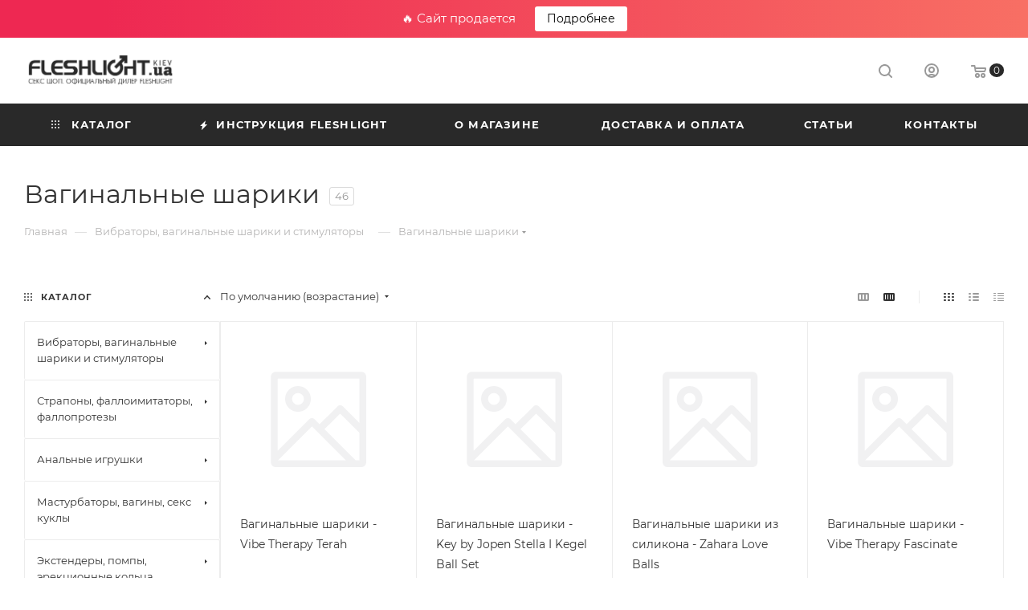

--- FILE ---
content_type: text/html; charset=UTF-8
request_url: https://fleshlight.kiev.ua/vaginalnye-shariki
body_size: 45717
content:
<!DOCTYPE html>
<html xmlns="http://www.w3.org/1999/xhtml" xml:lang="ru" lang="ru"  >
<head><link rel="next" href="https://fleshlight.kiev.ua/vaginalnye-shariki?PAGEN_1=2" />
	<title>Вагинальные шарики: купить вагинальные шарики онлайн в г. Киев | Украина: цена, стоимость, отзывы.</title>
	<meta name="viewport" content="initial-scale=1.0, width=device-width, maximum-scale=1" />
	<meta name="HandheldFriendly" content="true" />
	<meta name="yes" content="yes" />
	<meta name="apple-mobile-web-app-status-bar-style" content="black" />
	<meta name="SKYPE_TOOLBAR" content="SKYPE_TOOLBAR_PARSER_COMPATIBLE" />
	<meta http-equiv="Content-Type" content="text/html; charset=UTF-8" />
<meta name="description" content="Вагинальные шарики по доступной цене ✈ДОСТАВКА 0 грн. по Украине ✓Большой выбор ✓Консультация ✓Гарантия Покупайте вагинальные шарики в интернет магазине Fleshlight.Kiev.Ua" />
<script data-skip-moving="true">(function(w, d, n) {var cl = "bx-core";var ht = d.documentElement;var htc = ht ? ht.className : undefined;if (htc === undefined || htc.indexOf(cl) !== -1){return;}var ua = n.userAgent;if (/(iPad;)|(iPhone;)/i.test(ua)){cl += " bx-ios";}else if (/Windows/i.test(ua)){cl += ' bx-win';}else if (/Macintosh/i.test(ua)){cl += " bx-mac";}else if (/Linux/i.test(ua) && !/Android/i.test(ua)){cl += " bx-linux";}else if (/Android/i.test(ua)){cl += " bx-android";}cl += (/(ipad|iphone|android|mobile|touch)/i.test(ua) ? " bx-touch" : " bx-no-touch");cl += w.devicePixelRatio && w.devicePixelRatio >= 2? " bx-retina": " bx-no-retina";var ieVersion = -1;if (/AppleWebKit/.test(ua)){cl += " bx-chrome";}else if (/Opera/.test(ua)){cl += " bx-opera";}else if (/Firefox/.test(ua)){cl += " bx-firefox";}ht.className = htc ? htc + " " + cl : cl;})(window, document, navigator);</script>

<link href="/bitrix/css/aspro.max/notice.min.css?16962407192876"  rel="stylesheet" />
<link href="/bitrix/js/ui/design-tokens/dist/ui.design-tokens.min.css?170507167522911"  rel="stylesheet" />
<link href="/bitrix/js/ui/fonts/opensans/ui.font.opensans.min.css?16962407812320"  rel="stylesheet" />
<link href="/bitrix/js/main/popup/dist/main.popup.bundle.min.css?169624078226598"  rel="stylesheet" />
<link href="/bitrix/cache/css/s1/aspro_max/page_6d50146c1c0b4c1c0fc026da7f13248c/page_6d50146c1c0b4c1c0fc026da7f13248c_v1.css?175283263570743"  rel="stylesheet" />
<link href="/bitrix/cache/css/s1/aspro_max/default_308bd44405b5c96f930e4582d04c7a36/default_308bd44405b5c96f930e4582d04c7a36_v1.css?17528326359414"  rel="stylesheet" />
<link href="/bitrix/cache/css/s1/aspro_max/template_4457028ae9a4a1d2672980a8110d1193/template_4457028ae9a4a1d2672980a8110d1193_v1.css?17528326351042209"  data-template-style="true" rel="stylesheet" />




<script data-skip-moving='true'>window['asproRecaptcha'] = {params: {'recaptchaColor':'light','recaptchaLogoShow':'n','recaptchaSize':'invisible','recaptchaBadge':'bottomright','recaptchaLang':'ru'},key: '6LdM6bwaAAAAAJeF0-yEh8Ohj3QdhdNv_FPEBmfF',ver: '2'};</script>
<script data-skip-moving='true'>!function(c,t,n,p){function s(e){var a=t.getElementById(e);if(a&&!(a.className.indexOf("g-recaptcha")<0)&&c.grecaptcha)if("3"==c[p].ver)a.innerHTML='<textarea class="g-recaptcha-response" style="display:none;resize:0;" name="g-recaptcha-response"></textarea>',grecaptcha.ready(function(){grecaptcha.execute(c[p].key,{action:"maxscore"}).then(function(e){a.innerHTML='<textarea class="g-recaptcha-response" style="display:none;resize:0;" name="g-recaptcha-response">'+e+"</textarea>"})});else{if(a.children.length)return;var r=grecaptcha.render(e,{sitekey:c[p].key+"",theme:c[p].params.recaptchaColor+"",size:c[p].params.recaptchaSize+"",callback:"onCaptchaVerify"+c[p].params.recaptchaSize,badge:c[p].params.recaptchaBadge});$(a).attr("data-widgetid",r)}}c.onLoadRenderRecaptcha=function(){var e=[];for(var a in c[n].args)if(c[n].args.hasOwnProperty(a)){var r=c[n].args[a][0];-1==e.indexOf(r)&&(e.push(r),s(r))}c[n]=function(e){s(e)}},c[n]=c[n]||function(){var e,a,r;c[n].args=c[n].args||[],c[n].args.push(arguments),a="recaptchaApiLoader",(e=t).getElementById(a)||((r=e.createElement("script")).id=a,r.src="//www.google.com/recaptcha/api.js?hl="+c[p].params.recaptchaLang+"&onload=onLoadRenderRecaptcha&render="+("3"==c[p].ver?c[p].key:"explicit"),e.head.appendChild(r))}}(window,document,"renderRecaptchaById","asproRecaptcha");</script>
<script data-skip-moving='true'>!function(){function d(a){for(var e=a;e;)if("form"===(e=e.parentNode).nodeName.toLowerCase())return e;return null}function i(a){var e=[],t=null,n=!1;void 0!==a&&(n=null!==a),t=n?a.getElementsByTagName("input"):document.getElementsByName("captcha_word");for(var r=0;r<t.length;r++)"captcha_word"===t[r].name&&e.push(t[r]);return e}function l(a){for(var e=[],t=a.getElementsByTagName("img"),n=0;n<t.length;n++)!/\/bitrix\/tools\/captcha.php\?(captcha_code|captcha_sid)=[^>]*?/i.test(t[n].src)&&"captcha"!==t[n].id||e.push(t[n]);return e}function h(a){var e="recaptcha-dynamic-"+(new Date).getTime();if(null!==document.getElementById(e)){for(var t=null;t=Math.floor(65535*Math.random()),null!==document.getElementById(e+t););e+=t}var n=document.createElement("div");n.id=e,n.className="g-recaptcha",n.attributes["data-sitekey"]=window.asproRecaptcha.key,a.parentNode&&(a.parentNode.className+=" recaptcha_text",a.parentNode.replaceChild(n,a)),"3"==window.asproRecaptcha.ver&&(a.closest(".captcha-row").style.display="none"),renderRecaptchaById(e)}function a(){for(var a,e,t,n,r=function(){var a=i(null);if(0===a.length)return[];for(var e=[],t=0;t<a.length;t++){var n=d(a[t]);null!==n&&e.push(n)}return e}(),c=0;c<r.length;c++){var o=r[c],p=i(o);if(0!==p.length){var s=l(o);if(0!==s.length){for(a=0;a<p.length;a++)h(p[a]);for(a=0;a<s.length;a++)t=s[a],n="[data-uri]",t.attributes.src=n,t.style.display="none","src"in t&&(t.parentNode&&-1===t.parentNode.className.indexOf("recaptcha_tmp_img")&&(t.parentNode.className+=" recaptcha_tmp_img"),t.src=n);e=o,"function"==typeof $&&$(e).find(".captcha-row label > span").length&&$(e).find(".captcha-row label > span").html(BX.message("RECAPTCHA_TEXT")+' <span class="star">*</span>')}}}}document.addEventListener?document.addEventListener("DOMNodeInserted",function(){try{return(function(){if("undefined"!=typeof renderRecaptchaById)for(var a=document.getElementsByClassName("g-recaptcha"),e=0;e<a.length;e++){var t=a[e];if(0===t.innerHTML.length){var n=t.id;if("string"==typeof n&&0!==n.length){if("3"==window.asproRecaptcha.ver)t.closest(".captcha-row").style.display="none";else if("function"==typeof $){var r=$(t).closest(".captcha-row");r.length&&(r.addClass(window.asproRecaptcha.params.recaptchaSize+" logo_captcha_"+window.asproRecaptcha.params.recaptchaLogoShow+" "+window.asproRecaptcha.params.recaptchaBadge),r.find(".captcha_image").addClass("recaptcha_tmp_img"),r.find(".captcha_input").addClass("recaptcha_text"),"invisible"!==window.asproRecaptcha.params.recaptchaSize&&(r.find("input.recaptcha").length||$('<input type="text" class="recaptcha" value="" />').appendTo(r)))}renderRecaptchaById(n)}}}}(),window.renderRecaptchaById&&window.asproRecaptcha&&window.asproRecaptcha.key)?(a(),!0):(console.error("Bad captcha keys or module error"),!0)}catch(a){return console.error(a),!0}},!1):console.warn("Your browser does not support dynamic ReCaptcha replacement")}();</script>
<link href="/bitrix/templates/aspro_max/css/critical.min.css?169624072024" data-skip-moving="true" rel="stylesheet">
<meta name="theme-color" content="#292929">
<style>:root{--theme-base-color: #292929;--theme-base-opacity-color: #2929291a;--theme-base-color-lightness:16%;}</style>
<style>html {--theme-page-width: 1348px;--theme-page-width-padding: 30px}</style>
<script data-skip-moving="true">window.lazySizesConfig = window.lazySizesConfig || {};lazySizesConfig.loadMode = 1;lazySizesConfig.expand = 200;lazySizesConfig.expFactor = 1;lazySizesConfig.hFac = 0.1;window.lazySizesConfig.lazyClass = "lazy";</script>
<script src="/bitrix/templates/aspro_max/js/ls.unveilhooks.min.js" data-skip-moving="true" defer></script>
<script src="/bitrix/templates/aspro_max/js/lazysizes.min.js" data-skip-moving="true" defer></script>
<link href="/bitrix/templates/aspro_max/css/print.min.css?169624072021755" data-template-style="true" rel="stylesheet" media="print">
					<script data-skip-moving="true" src="/bitrix/js/main/jquery/jquery-3.6.0.min.js"></script>
					<script data-skip-moving="true" src="/bitrix/templates/aspro_max/js/speed.min.js?=1696240720"></script>
<link rel="shortcut icon" href="/favicon.ico" type="image/x-icon" />
<link rel="apple-touch-icon" sizes="180x180" href="/include/apple-touch-icon.png" />
<meta property="ya:interaction" content="XML_FORM" />
<meta property="ya:interaction:url" content="https://fleshlight.kiev.ua/vaginalnye-shariki?mode=xml" />
<meta property="og:image" content="https://fleshlight.kiev.ua/upload/CMax/849/2hucg87j3dn0rquvaer1elle44v4ngit/fleshlight_logo.png" />
<link rel="image_src" href="https://fleshlight.kiev.ua/upload/CMax/849/2hucg87j3dn0rquvaer1elle44v4ngit/fleshlight_logo.png"  />
<meta property="og:title" content="Вагинальные шарики: купить вагинальные шарики онлайн в г. Киев | Украина: цена, стоимость, отзывы." />
<meta property="og:type" content="website" />
<meta property="og:url" content="https://fleshlight.kiev.ua/vaginalnye-shariki" />
<meta property="og:description" content="Вагинальные шарики по доступной цене ✈ДОСТАВКА 0 грн. по Украине ✓Большой выбор ✓Консультация ✓Гарантия Покупайте вагинальные шарики в интернет магазине Fleshlight.Kiev.Ua" />
<script src="/bitrix/templates/aspro_max/js/fetch/bottom_panel.min.js?1705071609554" data-skip-moving="true" defer=""></script>

				</head>
<body class=" site_s1  fill_bg_n catalog-delayed-btn-N theme-light" id="main" data-site="/">
		
	<div id="panel"></div>
	
				<!--'start_frame_cache_basketitems-component-block'-->												<div id="ajax_basket"></div>
					<!--'end_frame_cache_basketitems-component-block'-->								<div class="cd-modal-bg"></div>
		<script data-skip-moving="true">var solutionName = 'arMaxOptions';</script>
		<script src="/bitrix/templates/aspro_max/js/setTheme.php?site_id=s1&site_dir=/" data-skip-moving="true"></script>
			<div class="rs-topbar">🔥 Сайт продается <a href="/site-sale/" target="_blank" rel="nofollow">Подробнее</a></div>
		<div class="wrapper1  header_bgcolored long_header colored_header with_left_block  basket_normal basket_fill_WHITE side_LEFT block_side_NORMAL catalog_icons_N banner_auto  mheader-v1 header-v1 header-font-lower_N regions_N title_position_LEFT footer-v5 front-vindex1 mfixed_Y mfixed_view_always title-v3 lazy_Y with_phones normal-catalog-img landing-normal big-banners-mobile-slider bottom-icons-panel-N compact-breadcrumbs-Y catalog-delayed-btn-N  ">

<div class="mega_fixed_menu scrollblock">
	<div class="maxwidth-theme">
		<svg class="svg svg-close" width="14" height="14" viewBox="0 0 14 14">
		  <path data-name="Rounded Rectangle 568 copy 16" d="M1009.4,953l5.32,5.315a0.987,0.987,0,0,1,0,1.4,1,1,0,0,1-1.41,0L1008,954.4l-5.32,5.315a0.991,0.991,0,0,1-1.4-1.4L1006.6,953l-5.32-5.315a0.991,0.991,0,0,1,1.4-1.4l5.32,5.315,5.31-5.315a1,1,0,0,1,1.41,0,0.987,0.987,0,0,1,0,1.4Z" transform="translate(-1001 -946)"></path>
		</svg>
		<i class="svg svg-close mask arrow"></i>
		<div class="row">
			<div class="col-md-9">
				<div class="left_menu_block">
					<div class="logo_block flexbox flexbox--row align-items-normal">
						<div class="logo">
							<a href="/"><img src="/upload/CMax/849/2hucg87j3dn0rquvaer1elle44v4ngit/fleshlight_logo.png" alt="" title="" data-src="" /></a>						</div>
						<div class="top-description addr">
							Секс-шоп Fleshlight Украина						</div>
					</div>
					<div class="search_block">
						<div class="search_wrap">
							<div class="search-block">
									<div class="search-wrapper">
		<div id="title-search_mega_menu">
			<form action="/search/" class="search">
				<div class="search-input-div">
					<input class="search-input" id="title-search-input_mega_menu" type="text" name="q" value="" placeholder="Поиск" size="20" maxlength="50" autocomplete="off" />
				</div>
				<div class="search-button-div">
					<button class="btn btn-search" type="submit" name="s" value="Найти"><i class="svg search2  inline " aria-hidden="true"><svg width="17" height="17" ><use xlink:href="/bitrix/templates/aspro_max/images/svg/header_icons_srite.svg#search"></use></svg></i></button>
					
					<span class="close-block inline-search-hide"><span class="svg svg-close close-icons"></span></span>
				</div>
			</form>
		</div>
	</div>
							</div>
						</div>
					</div>
										<!-- noindex -->

	<div class="burger_menu_wrapper">
		
			<div class="top_link_wrapper">
				<div class="menu-item dropdown catalog wide_menu   ">
					<div class="wrap">
						<a class="dropdown-toggle" href="/catalog/">
							<div class="link-title color-theme-hover">
																	<i class="svg inline  svg-inline-icon_catalog" aria-hidden="true" ><svg xmlns="http://www.w3.org/2000/svg" width="10" height="10" viewBox="0 0 10 10"><path  data-name="Rounded Rectangle 969 copy 7" class="cls-1" d="M644,76a1,1,0,1,1-1,1A1,1,0,0,1,644,76Zm4,0a1,1,0,1,1-1,1A1,1,0,0,1,648,76Zm4,0a1,1,0,1,1-1,1A1,1,0,0,1,652,76Zm-8,4a1,1,0,1,1-1,1A1,1,0,0,1,644,80Zm4,0a1,1,0,1,1-1,1A1,1,0,0,1,648,80Zm4,0a1,1,0,1,1-1,1A1,1,0,0,1,652,80Zm-8,4a1,1,0,1,1-1,1A1,1,0,0,1,644,84Zm4,0a1,1,0,1,1-1,1A1,1,0,0,1,648,84Zm4,0a1,1,0,1,1-1,1A1,1,0,0,1,652,84Z" transform="translate(-643 -76)"/></svg></i>																Каталог							</div>
						</a>
													<span class="tail"></span>
							<div class="burger-dropdown-menu row">
								<div class="menu-wrapper" >
									
																														<div class="col-md-4 dropdown-submenu  ">
																						<a href="/vibratory" class="color-theme-hover" title="Вибраторы, вагинальные шарики и стимуляторы">
												<span class="name option-font-bold">Вибраторы, вагинальные шарики и стимуляторы</span>
											</a>
																								<div class="burger-dropdown-menu toggle_menu">
																																									<div class="menu-item   ">
															<a href="/we-vibe" title="We-Vibe">
																<span class="name color-theme-hover">We-Vibe</span>
															</a>
																													</div>
																																									<div class="menu-item  dropdown-submenu ">
															<a href="/realistichnye-vibratory" title="Реалистичные вибраторы">
																<span class="name color-theme-hover">Реалистичные вибраторы</span>
															</a>
																															<div class="burger-dropdown-menu with_padding">
																																			<div class="menu-item ">
																			<a href="/vibratory-iz-kiberkoji" title="Вибраторы из киберкожи">
																				<span class="name color-theme-hover">Вибраторы из киберкожи</span>
																			</a>
																		</div>
																																			<div class="menu-item ">
																			<a href="/vibratory-iz-silikona" title="Вибраторы из силикона">
																				<span class="name color-theme-hover">Вибраторы из силикона</span>
																			</a>
																		</div>
																																			<div class="menu-item ">
																			<a href="/gelevye-vibratory" title="Гелевые вибраторы">
																				<span class="name color-theme-hover">Гелевые вибраторы</span>
																			</a>
																		</div>
																																			<div class="menu-item ">
																			<a href="/lateksnye-vibratory" title="Латексные вибраторы">
																				<span class="name color-theme-hover">Латексные вибраторы</span>
																			</a>
																		</div>
																																			<div class="menu-item ">
																			<a href="/vinilovye-vibratory" title="Виниловые вибраторы">
																				<span class="name color-theme-hover">Виниловые вибраторы</span>
																			</a>
																		</div>
																																	</div>
																													</div>
																																									<div class="menu-item  dropdown-submenu ">
															<a href="/zhenskiy-vibrator" title="Женский вибратор (бренды)">
																<span class="name color-theme-hover">Женский вибратор (бренды)</span>
															</a>
																															<div class="burger-dropdown-menu with_padding">
																																			<div class="menu-item ">
																			<a href="/lelo" title="Lelo">
																				<span class="name color-theme-hover">Lelo</span>
																			</a>
																		</div>
																																			<div class="menu-item ">
																			<a href="/fun-factory" title="Fun Factory">
																				<span class="name color-theme-hover">Fun Factory</span>
																			</a>
																		</div>
																																			<div class="menu-item ">
																			<a href="/g-vibe" title="G-Vibe">
																				<span class="name color-theme-hover">G-Vibe</span>
																			</a>
																		</div>
																																			<div class="menu-item ">
																			<a href="/ovo" title="OVO">
																				<span class="name color-theme-hover">OVO</span>
																			</a>
																		</div>
																																			<div class="menu-item ">
																			<a href="/rocks-off" title="Rocks Off">
																				<span class="name color-theme-hover">Rocks Off</span>
																			</a>
																		</div>
																																			<div class="menu-item ">
																			<a href="/loverspremium" title="LoversPremium">
																				<span class="name color-theme-hover">LoversPremium</span>
																			</a>
																		</div>
																																			<div class="menu-item ">
																			<a href="/happy-rabbit" title="Happy Rabbit">
																				<span class="name color-theme-hover">Happy Rabbit</span>
																			</a>
																		</div>
																																			<div class="menu-item ">
																			<a href="/picobong" title="PicoBong">
																				<span class="name color-theme-hover">PicoBong</span>
																			</a>
																		</div>
																																			<div class="menu-item ">
																			<a href="/sqweel" title="Sqweel">
																				<span class="name color-theme-hover">Sqweel</span>
																			</a>
																		</div>
																																			<div class="menu-item ">
																			<a href="/vibe-therapy" title="Vibe Therapy">
																				<span class="name color-theme-hover">Vibe Therapy</span>
																			</a>
																		</div>
																																			<div class="menu-item ">
																			<a href="/ohmibod" title="OhMiBod">
																				<span class="name color-theme-hover">OhMiBod</span>
																			</a>
																		</div>
																																			<div class="menu-item ">
																			<a href="/zini" title="ZINI">
																				<span class="name color-theme-hover">ZINI</span>
																			</a>
																		</div>
																																			<div class="menu-item ">
																			<a href="/feelz-toys" title="Feelz Toys">
																				<span class="name color-theme-hover">Feelz Toys</span>
																			</a>
																		</div>
																																			<div class="menu-item ">
																			<a href="/plaisirs-secrets" title="Plaisirs Secrets">
																				<span class="name color-theme-hover">Plaisirs Secrets</span>
																			</a>
																		</div>
																																			<div class="menu-item ">
																			<a href="/b-swish" title="B Swish">
																				<span class="name color-theme-hover">B Swish</span>
																			</a>
																		</div>
																																			<div class="menu-item ">
																			<a href="/sinfive" title="SinFive">
																				<span class="name color-theme-hover">SinFive</span>
																			</a>
																		</div>
																																			<div class="menu-item ">
																			<a href="/nomi-tang" title="Nomi Tang">
																				<span class="name color-theme-hover">Nomi Tang</span>
																			</a>
																		</div>
																																			<div class="menu-item ">
																			<a href="/tickler-vibes" title="Tickler Vibes">
																				<span class="name color-theme-hover">Tickler Vibes</span>
																			</a>
																		</div>
																																			<div class="menu-item ">
																			<a href="/mystim" title="Mystim">
																				<span class="name color-theme-hover">Mystim</span>
																			</a>
																		</div>
																																	</div>
																													</div>
																																									<div class="menu-item   ">
															<a href="/vibratory-rabbit-krolik" title="Вибраторы Rabbit | Кролик">
																<span class="name color-theme-hover">Вибраторы Rabbit | Кролик</span>
															</a>
																													</div>
																																									<div class="menu-item   ">
															<a href="/bolshie-vibratory" title="Большие вибраторы">
																<span class="name color-theme-hover">Большие вибраторы</span>
															</a>
																													</div>
																																									<div class="menu-item   ">
															<a href="/dvoynoy-vibrator" title="Двойной вибратор">
																<span class="name color-theme-hover">Двойной вибратор</span>
															</a>
																													</div>
																																									<div class="menu-item   ">
															<a href="/klassicheskie-vibratory" title="Классические вибраторы">
																<span class="name color-theme-hover">Классические вибраторы</span>
															</a>
																													</div>
																																									<div class="menu-item   ">
															<a href="/mini-vibratory" title="Мини вибраторы">
																<span class="name color-theme-hover">Мини вибраторы</span>
															</a>
																													</div>
																																									<div class="menu-item   ">
															<a href="/vibromassajery" title="Вибромассажеры Ванд">
																<span class="name color-theme-hover">Вибромассажеры Ванд</span>
															</a>
																													</div>
																																									<div class="menu-item   ">
															<a href="/stimulyatory-tochki-g" title="Стимуляторы точки G">
																<span class="name color-theme-hover">Стимуляторы точки G</span>
															</a>
																													</div>
																																									<div class="menu-item collapsed  ">
															<a href="/vibrator-dlya-klitora" title="Клиторальные | Бабочки">
																<span class="name color-theme-hover">Клиторальные | Бабочки</span>
															</a>
																													</div>
																																									<div class="menu-item collapsed  ">
															<a href="/mini-vibrator" title="Вибро-яйца и пули">
																<span class="name color-theme-hover">Вибро-яйца и пули</span>
															</a>
																													</div>
																																									<div class="menu-item collapsed  ">
															<a href="/vibratory-dlya-grudi" title="Вибраторы для груди">
																<span class="name color-theme-hover">Вибраторы для груди</span>
															</a>
																													</div>
																																									<div class="menu-item collapsed  ">
															<a href="/nabory-vibratorov" title="Наборы вибраторов">
																<span class="name color-theme-hover">Наборы вибраторов</span>
															</a>
																													</div>
																																									<div class="menu-item collapsed  active">
															<a href="/vaginalnye-shariki" title="Вагинальные шарики">
																<span class="name color-theme-hover">Вагинальные шарики</span>
															</a>
																													</div>
																									</div>
																					</div>
									
																														<div class="col-md-4 dropdown-submenu  ">
																						<a href="/strapony-falloimitatory-falloprotezy" class="color-theme-hover" title="Страпоны, фаллоимитаторы, фаллопротезы">
												<span class="name option-font-bold">Страпоны, фаллоимитаторы, фаллопротезы</span>
											</a>
																								<div class="burger-dropdown-menu toggle_menu">
																																									<div class="menu-item  dropdown-submenu ">
															<a href="/strapony-i-falloprotezy" title="Страпоны и фаллопротезы">
																<span class="name color-theme-hover">Страпоны и фаллопротезы</span>
															</a>
																															<div class="burger-dropdown-menu with_padding">
																																			<div class="menu-item ">
																			<a href="/klassicheskie-strapony" title="Классические страпоны">
																				<span class="name color-theme-hover">Классические страпоны</span>
																			</a>
																		</div>
																																			<div class="menu-item ">
																			<a href="/bezremnevye-strapony" title="Безремневой страпон">
																				<span class="name color-theme-hover">Безремневой страпон</span>
																			</a>
																		</div>
																																			<div class="menu-item ">
																			<a href="/dvuhstoronnie-strapony" title="Двойной страпон">
																				<span class="name color-theme-hover">Двойной страпон</span>
																			</a>
																		</div>
																																			<div class="menu-item ">
																			<a href="/falloprotezy" title="Фаллопротезы">
																				<span class="name color-theme-hover">Фаллопротезы</span>
																			</a>
																		</div>
																																			<div class="menu-item ">
																			<a href="/sistemy-vac-u-lock" title="Системы Vac-U-Lock">
																				<span class="name color-theme-hover">Системы Vac-U-Lock</span>
																			</a>
																		</div>
																																	</div>
																													</div>
																																									<div class="menu-item  dropdown-submenu ">
															<a href="/falloimitator" title="Фаллоимитаторы">
																<span class="name color-theme-hover">Фаллоимитаторы</span>
															</a>
																															<div class="burger-dropdown-menu with_padding">
																																			<div class="menu-item ">
																			<a href="/dildo-iz-kiberkoji" title="Дилдо из киберкожи">
																				<span class="name color-theme-hover">Дилдо из киберкожи</span>
																			</a>
																		</div>
																																			<div class="menu-item ">
																			<a href="/lateksnye-fallosy" title="Латексные фаллосы">
																				<span class="name color-theme-hover">Латексные фаллосы</span>
																			</a>
																		</div>
																																			<div class="menu-item ">
																			<a href="/gelevye-fallosy" title="Гелевые фаллосы">
																				<span class="name color-theme-hover">Гелевые фаллосы</span>
																			</a>
																		</div>
																																			<div class="menu-item ">
																			<a href="/dvuhstoronnie-fallosy" title="Двухсторонние фаллосы">
																				<span class="name color-theme-hover">Двухсторонние фаллосы</span>
																			</a>
																		</div>
																																			<div class="menu-item ">
																			<a href="/steklyannye-fallosy" title="Фаллоимитаторы из стекла">
																				<span class="name color-theme-hover">Фаллоимитаторы из стекла</span>
																			</a>
																		</div>
																																			<div class="menu-item ">
																			<a href="/vinilovye-falosy" title="Виниловые фаллосы">
																				<span class="name color-theme-hover">Виниловые фаллосы</span>
																			</a>
																		</div>
																																			<div class="menu-item ">
																			<a href="/fallosy-iz-pvc-kiberkoja" title="Фаллосы из PVC - Киберкожа">
																				<span class="name color-theme-hover">Фаллосы из PVC - Киберкожа</span>
																			</a>
																		</div>
																																			<div class="menu-item ">
																			<a href="/fallosy-iz-tpr" title="Фаллосы из TPR">
																				<span class="name color-theme-hover">Фаллосы из TPR</span>
																			</a>
																		</div>
																																	</div>
																													</div>
																									</div>
																					</div>
									
																														<div class="col-md-4 dropdown-submenu  ">
																						<a href="/analnye-igrushki" class="color-theme-hover" title="Анальные игрушки">
												<span class="name option-font-bold">Анальные игрушки</span>
											</a>
																								<div class="burger-dropdown-menu toggle_menu">
																																									<div class="menu-item  dropdown-submenu ">
															<a href="/massajery-prostaty" title="Массажеры простаты">
																<span class="name color-theme-hover">Массажеры простаты</span>
															</a>
																															<div class="burger-dropdown-menu with_padding">
																																			<div class="menu-item ">
																			<a href="/massajery-prostaty-nexus" title="Nexus">
																				<span class="name color-theme-hover">Nexus</span>
																			</a>
																		</div>
																																			<div class="menu-item ">
																			<a href="/rocks-off_1" title="Rocks-Off">
																				<span class="name color-theme-hover">Rocks-Off</span>
																			</a>
																		</div>
																																			<div class="menu-item ">
																			<a href="/aneros" title="Aneros">
																				<span class="name color-theme-hover">Aneros</span>
																			</a>
																		</div>
																																			<div class="menu-item ">
																			<a href="/pico-bong" title="PicoBong">
																				<span class="name color-theme-hover">PicoBong</span>
																			</a>
																		</div>
																																			<div class="menu-item ">
																			<a href="/manzzz" title="Manzzz">
																				<span class="name color-theme-hover">Manzzz</span>
																			</a>
																		</div>
																																			<div class="menu-item ">
																			<a href="/zini-1" title="Zini">
																				<span class="name color-theme-hover">Zini</span>
																			</a>
																		</div>
																																			<div class="menu-item ">
																			<a href="/prostate-fun-factory" title="Fun Factory">
																				<span class="name color-theme-hover">Fun Factory</span>
																			</a>
																		</div>
																																			<div class="menu-item ">
																			<a href="/Lelo_com" title="Lelo">
																				<span class="name color-theme-hover">Lelo</span>
																			</a>
																		</div>
																																	</div>
																													</div>
																																									<div class="menu-item   ">
															<a href="/analnye-probki" title="Анальные пробки">
																<span class="name color-theme-hover">Анальные пробки</span>
															</a>
																													</div>
																																									<div class="menu-item   ">
															<a href="/analnye-shariki" title="Анальные шарики">
																<span class="name color-theme-hover">Анальные шарики</span>
															</a>
																													</div>
																																									<div class="menu-item   ">
															<a href="/analnye-vibratory" title="Анальные вибраторы">
																<span class="name color-theme-hover">Анальные вибраторы</span>
															</a>
																													</div>
																																									<div class="menu-item   ">
															<a href="/klizmy" title="Секс клизма">
																<span class="name color-theme-hover">Секс клизма</span>
															</a>
																													</div>
																									</div>
																					</div>
									
																														<div class="col-md-4 dropdown-submenu  ">
																						<a href="/masturbatory-i-vaginy" class="color-theme-hover" title="Мастурбаторы, вагины, секс куклы">
												<span class="name option-font-bold">Мастурбаторы, вагины, секс куклы</span>
											</a>
																								<div class="burger-dropdown-menu toggle_menu">
																																									<div class="menu-item  dropdown-submenu ">
															<a href="/fleshlight" title="Мастурбаторы Fleshlight">
																<span class="name color-theme-hover">Мастурбаторы Fleshlight</span>
															</a>
																															<div class="burger-dropdown-menu with_padding">
																																			<div class="menu-item ">
																			<a href="/devochki-fleshlight" title="Fleshlight Girls | Девочки">
																				<span class="name color-theme-hover">Fleshlight Girls | Девочки</span>
																			</a>
																		</div>
																																			<div class="menu-item ">
																			<a href="/fleshlight-vynoslivost" title="Fleshlight Выносливость">
																				<span class="name color-theme-hover">Fleshlight Выносливость</span>
																			</a>
																		</div>
																																			<div class="menu-item ">
																			<a href="/fleshlight-vibro" title="Fleshlight Вибро">
																				<span class="name color-theme-hover">Fleshlight Вибро</span>
																			</a>
																		</div>
																																			<div class="menu-item ">
																			<a href="/seks-v-banochke" title="Секс в баночке">
																				<span class="name color-theme-hover">Секс в баночке</span>
																			</a>
																		</div>
																																			<div class="menu-item ">
																			<a href="/blade-i-sword" title="Blade и Sword">
																				<span class="name color-theme-hover">Blade и Sword</span>
																			</a>
																		</div>
																																			<div class="menu-item ">
																			<a href="/prozrachnye-fleshlight" title="Прозрачные Fleshlight">
																				<span class="name color-theme-hover">Прозрачные Fleshlight</span>
																			</a>
																		</div>
																																			<div class="menu-item ">
																			<a href="/fleshlight-chudishcha" title="Fleshlight Чудища">
																				<span class="name color-theme-hover">Fleshlight Чудища</span>
																			</a>
																		</div>
																																			<div class="menu-item ">
																			<a href="/fleshlight-bezuprechnyy" title="Fleshlight Безупречный">
																				<span class="name color-theme-hover">Fleshlight Безупречный</span>
																			</a>
																		</div>
																																			<div class="menu-item ">
																			<a href="/flight" title="Flight">
																				<span class="name color-theme-hover">Flight</span>
																			</a>
																		</div>
																																			<div class="menu-item ">
																			<a href="/fleshlight-rozovaya-dama" title="Fleshlight Pink Lady">
																				<span class="name color-theme-hover">Fleshlight Pink Lady</span>
																			</a>
																		</div>
																																			<div class="menu-item ">
																			<a href="/smazki-i-uhod-za-fleshlight" title="Смазки и уход за Fleshlight">
																				<span class="name color-theme-hover">Смазки и уход за Fleshlight</span>
																			</a>
																		</div>
																																			<div class="menu-item ">
																			<a href="/aksessuary-k-fleshlight" title="Аксессуары к Fleshlight">
																				<span class="name color-theme-hover">Аксессуары к Fleshlight</span>
																			</a>
																		</div>
																																			<div class="menu-item ">
																			<a href="/rukava-vkladyshi-fleshlight" title="Рукава (вкладыши) Fleshlight">
																				<span class="name color-theme-hover">Рукава (вкладыши) Fleshlight</span>
																			</a>
																		</div>
																																	</div>
																													</div>
																																									<div class="menu-item   ">
															<a href="/spider" title="Мастурбаторы Spider">
																<span class="name color-theme-hover">Мастурбаторы Spider</span>
															</a>
																													</div>
																																									<div class="menu-item   ">
															<a href="/masturbatory-tenga" title="Мастурбаторы Tenga">
																<span class="name color-theme-hover">Мастурбаторы Tenga</span>
															</a>
																													</div>
																																									<div class="menu-item   ">
															<a href="/masturbatory-erolution" title="Мастурбаторы Erolution">
																<span class="name color-theme-hover">Мастурбаторы Erolution</span>
															</a>
																													</div>
																																									<div class="menu-item   ">
															<a href="/masturbatory-meiki" title="Мастурбаторы Meiki">
																<span class="name color-theme-hover">Мастурбаторы Meiki</span>
															</a>
																													</div>
																																									<div class="menu-item   ">
															<a href="/masturbatory-soloflesh" title="Мастурбаторы Soloflesh">
																<span class="name color-theme-hover">Мастурбаторы Soloflesh</span>
															</a>
																													</div>
																																									<div class="menu-item   ">
															<a href="/masturbatory-zolo" title="Мастурбаторы Zolo">
																<span class="name color-theme-hover">Мастурбаторы Zolo</span>
															</a>
																													</div>
																																									<div class="menu-item  dropdown-submenu ">
															<a href="/fleshjack" title="Fleshjack">
																<span class="name color-theme-hover">Fleshjack</span>
															</a>
																															<div class="burger-dropdown-menu with_padding">
																																			<div class="menu-item ">
																			<a href="/fleshjack-vibro" title="Fleshjack Вибро">
																				<span class="name color-theme-hover">Fleshjack Вибро</span>
																			</a>
																		</div>
																																			<div class="menu-item ">
																			<a href="/fleshjack-vynoslivost" title="Fleshjack Выносливость">
																				<span class="name color-theme-hover">Fleshjack Выносливость</span>
																			</a>
																		</div>
																																			<div class="menu-item ">
																			<a href="/fleshjack-boys-malchiki" title="Fleshjack Boys | Мальчики">
																				<span class="name color-theme-hover">Fleshjack Boys | Мальчики</span>
																			</a>
																		</div>
																																	</div>
																													</div>
																																									<div class="menu-item   ">
															<a href="/masturbatory" title="Мастурбаторы">
																<span class="name color-theme-hover">Мастурбаторы</span>
															</a>
																													</div>
																																									<div class="menu-item   ">
															<a href="/seks-kukly" title="Секс куклы">
																<span class="name color-theme-hover">Секс куклы</span>
															</a>
																													</div>
																									</div>
																					</div>
									
																														<div class="col-md-4 dropdown-submenu  ">
																						<a href="/uvelichenie-chlena" class="color-theme-hover" title="Экстендеры, помпы, эрекционные кольца, насадки на член">
												<span class="name option-font-bold">Экстендеры, помпы, эрекционные кольца, насадки на член</span>
											</a>
																								<div class="burger-dropdown-menu toggle_menu">
																																									<div class="menu-item  dropdown-submenu ">
															<a href="/ekstendery" title="Экстендеры">
																<span class="name color-theme-hover">Экстендеры</span>
															</a>
																															<div class="burger-dropdown-menu with_padding">
																																			<div class="menu-item ">
																			<a href="/male-edge" title="Male Edge">
																				<span class="name color-theme-hover">Male Edge</span>
																			</a>
																		</div>
																																			<div class="menu-item ">
																			<a href="/penimaster" title="Penimaster">
																				<span class="name color-theme-hover">Penimaster</span>
																			</a>
																		</div>
																																			<div class="menu-item ">
																			<a href="/ekstendery-penimaster-pro" title="Penimaster Pro">
																				<span class="name color-theme-hover">Penimaster Pro</span>
																			</a>
																		</div>
																																			<div class="menu-item ">
																			<a href="/jes-extender" title="Jes-Extender">
																				<span class="name color-theme-hover">Jes-Extender</span>
																			</a>
																		</div>
																																			<div class="menu-item ">
																			<a href="/aksessuary-k-ekstenderam" title="Аксессуары к экстендерам">
																				<span class="name color-theme-hover">Аксессуары к экстендерам</span>
																			</a>
																		</div>
																																	</div>
																													</div>
																																									<div class="menu-item  dropdown-submenu ">
															<a href="/vakuumnye-pompy" title="Помпы">
																<span class="name color-theme-hover">Помпы</span>
															</a>
																															<div class="burger-dropdown-menu with_padding">
																																			<div class="menu-item ">
																			<a href="/gidropompy-bathmate" title="Гидропомпы Bathmate">
																				<span class="name color-theme-hover">Гидропомпы Bathmate</span>
																			</a>
																		</div>
																																			<div class="menu-item ">
																			<a href="/vakuumnye-pompi" title="Вакуумные помпы">
																				<span class="name color-theme-hover">Вакуумные помпы</span>
																			</a>
																		</div>
																																			<div class="menu-item ">
																			<a href="/jenskie-vakuumnye-pompy" title="Женские вакуумные помпы">
																				<span class="name color-theme-hover">Женские вакуумные помпы</span>
																			</a>
																		</div>
																																	</div>
																													</div>
																																									<div class="menu-item   ">
															<a href="/erekcionnye-kolca" title="Эрекционные кольца">
																<span class="name color-theme-hover">Эрекционные кольца</span>
															</a>
																													</div>
																																									<div class="menu-item   ">
															<a href="/nasadki-udliniteli-na-chlen" title="Насадки-удлинители на член">
																<span class="name color-theme-hover">Насадки-удлинители на член</span>
															</a>
																													</div>
																									</div>
																					</div>
									
																														<div class="col-md-4 dropdown-submenu  ">
																						<a href="/fetish-i-bdsm" class="color-theme-hover" title="Фетиш и БДСМ">
												<span class="name option-font-bold">Фетиш и БДСМ</span>
											</a>
																								<div class="burger-dropdown-menu toggle_menu">
																																									<div class="menu-item   ">
															<a href="/fifty-ottenkov-serogo" title="50 Оттенков Серого">
																<span class="name color-theme-hover">50 Оттенков Серого</span>
															</a>
																													</div>
																																									<div class="menu-item  dropdown-submenu ">
															<a href="/porka" title="Порка">
																<span class="name color-theme-hover">Порка</span>
															</a>
																															<div class="burger-dropdown-menu with_padding">
																																			<div class="menu-item ">
																			<a href="/pletka" title="Плетки и Флоггеры">
																				<span class="name color-theme-hover">Плетки и Флоггеры</span>
																			</a>
																		</div>
																																			<div class="menu-item ">
																			<a href="/steki" title="Стеки">
																				<span class="name color-theme-hover">Стеки</span>
																			</a>
																		</div>
																																			<div class="menu-item ">
																			<a href="/shlepalki" title="Шлепалки">
																				<span class="name color-theme-hover">Шлепалки</span>
																			</a>
																		</div>
																																	</div>
																													</div>
																																									<div class="menu-item   ">
															<a href="/maski" title="Маски">
																<span class="name color-theme-hover">Маски</span>
															</a>
																													</div>
																																									<div class="menu-item   ">
															<a href="/metelki" title="Метелки">
																<span class="name color-theme-hover">Метелки</span>
															</a>
																													</div>
																																									<div class="menu-item   ">
															<a href="/uretralnye-katetery" title="Уретральные катетеры">
																<span class="name color-theme-hover">Уретральные катетеры</span>
															</a>
																													</div>
																																									<div class="menu-item   ">
															<a href="/bdsm-nabory" title="BDSM наборы">
																<span class="name color-theme-hover">BDSM наборы</span>
															</a>
																													</div>
																																									<div class="menu-item   ">
															<a href="/elektrostimulyatory" title="Электростимуляторы">
																<span class="name color-theme-hover">Электростимуляторы</span>
															</a>
																													</div>
																																									<div class="menu-item   ">
															<a href="/prishchepki-na-soski-i-klitor" title="Прищепки на соски и клитор">
																<span class="name color-theme-hover">Прищепки на соски и клитор</span>
															</a>
																													</div>
																																									<div class="menu-item   ">
															<a href="/bdsm-odejda" title="БДСМ одежда">
																<span class="name color-theme-hover">БДСМ одежда</span>
															</a>
																													</div>
																																									<div class="menu-item  dropdown-submenu ">
															<a href="/bondaj" title="Бондаж (Связывание)">
																<span class="name color-theme-hover">Бондаж (Связывание)</span>
															</a>
																															<div class="burger-dropdown-menu with_padding">
																																			<div class="menu-item ">
																			<a href="/naruchniki" title="Наручники">
																				<span class="name color-theme-hover">Наручники</span>
																			</a>
																		</div>
																																			<div class="menu-item ">
																			<a href="/klyapy" title="Кляпы">
																				<span class="name color-theme-hover">Кляпы</span>
																			</a>
																		</div>
																																			<div class="menu-item ">
																			<a href="/osheyniki" title="Ошейники">
																				<span class="name color-theme-hover">Ошейники</span>
																			</a>
																		</div>
																																			<div class="menu-item ">
																			<a href="/fiksatory" title="Фиксаторы">
																				<span class="name color-theme-hover">Фиксаторы</span>
																			</a>
																		</div>
																																			<div class="menu-item ">
																			<a href="/verevka-i-skotch" title="Веревка и скотч">
																				<span class="name color-theme-hover">Веревка и скотч</span>
																			</a>
																		</div>
																																			<div class="menu-item ">
																			<a href="/poyas-vernosti" title="Пояс верности">
																				<span class="name color-theme-hover">Пояс верности</span>
																			</a>
																		</div>
																																	</div>
																													</div>
																									</div>
																					</div>
									
																														<div class="col-md-4 dropdown-submenu  ">
																						<a href="/mebel-seks-mashiny-kacheli" class="color-theme-hover" title="Мебель, секс машины, качели, приколы">
												<span class="name option-font-bold">Мебель, секс машины, качели, приколы</span>
											</a>
																								<div class="burger-dropdown-menu toggle_menu">
																																									<div class="menu-item   ">
															<a href="/seks-kacheli" title="Секс качели">
																<span class="name color-theme-hover">Секс качели</span>
															</a>
																													</div>
																																									<div class="menu-item   ">
															<a href="/mebel" title="Мебель">
																<span class="name color-theme-hover">Мебель</span>
															</a>
																													</div>
																																									<div class="menu-item   ">
															<a href="/seks-mashiny" title="Секс машины">
																<span class="name color-theme-hover">Секс машины</span>
															</a>
																													</div>
																																									<div class="menu-item   ">
															<a href="/raznoe" title="Приколы">
																<span class="name color-theme-hover">Приколы</span>
															</a>
																													</div>
																									</div>
																					</div>
									
																														<div class="col-md-4 dropdown-submenu  ">
																						<a href="/intim-garderob" class="color-theme-hover" title="Интим гардероб">
												<span class="name option-font-bold">Интим гардероб</span>
											</a>
																								<div class="burger-dropdown-menu toggle_menu">
																																									<div class="menu-item  dropdown-submenu ">
															<a href="/jenshchinam" title="Девушкам">
																<span class="name color-theme-hover">Девушкам</span>
															</a>
																															<div class="burger-dropdown-menu with_padding">
																																			<div class="menu-item ">
																			<a href="/bele" title="Белье">
																				<span class="name color-theme-hover">Белье</span>
																			</a>
																		</div>
																																			<div class="menu-item ">
																			<a href="/mini-platya-i-yubki" title="Клубная одежда и платья">
																				<span class="name color-theme-hover">Клубная одежда и платья</span>
																			</a>
																		</div>
																																			<div class="menu-item ">
																			<a href="/eroticheskie-kostyumy" title="Эротические  костюмы">
																				<span class="name color-theme-hover">Эротические  костюмы</span>
																			</a>
																		</div>
																																			<div class="menu-item ">
																			<a href="/seksi-obuv" title="Секси обувь">
																				<span class="name color-theme-hover">Секси обувь</span>
																			</a>
																		</div>
																																			<div class="menu-item ">
																			<a href="/aksessuary" title="Аксессуары">
																				<span class="name color-theme-hover">Аксессуары</span>
																			</a>
																		</div>
																																	</div>
																													</div>
																																									<div class="menu-item   ">
															<a href="/mujskoy" title="Мужчинам">
																<span class="name color-theme-hover">Мужчинам</span>
															</a>
																													</div>
																									</div>
																					</div>
									
																														<div class="col-md-4 dropdown-submenu  ">
																						<a href="/lubrikanty_chistyashchie_sredstva_intimnaya_kosmetika_bad_y" class="color-theme-hover" title="Лубриканты, чистящие средства, интимная косметика, БАД-ы">
												<span class="name option-font-bold">Лубриканты, чистящие средства, интимная косметика, БАД-ы</span>
											</a>
																								<div class="burger-dropdown-menu toggle_menu">
																																									<div class="menu-item  dropdown-submenu ">
															<a href="/lubrikanty" title="Лубриканты">
																<span class="name color-theme-hover">Лубриканты</span>
															</a>
																															<div class="burger-dropdown-menu with_padding">
																																			<div class="menu-item ">
																			<a href="/vaginalnye-smazki" title="Вагинальные смазки">
																				<span class="name color-theme-hover">Вагинальные смазки</span>
																			</a>
																		</div>
																																			<div class="menu-item ">
																			<a href="/analnye-smazki" title="Анальные смазки">
																				<span class="name color-theme-hover">Анальные смазки</span>
																			</a>
																		</div>
																																			<div class="menu-item ">
																			<a href="/oralnye-smazki" title="Оральные смазки">
																				<span class="name color-theme-hover">Оральные смазки</span>
																			</a>
																		</div>
																																			<div class="menu-item ">
																			<a href="/dlya-seks-igrushek" title="Для секс игрушек">
																				<span class="name color-theme-hover">Для секс игрушек</span>
																			</a>
																		</div>
																																			<div class="menu-item ">
																			<a href="/razogrevayushchie-smazki" title="Разогревающие смазки">
																				<span class="name color-theme-hover">Разогревающие смазки</span>
																			</a>
																		</div>
																																			<div class="menu-item ">
																			<a href="/ohrajdayushchie-smazki" title="Охлаждающие смазки">
																				<span class="name color-theme-hover">Охлаждающие смазки</span>
																			</a>
																		</div>
																																	</div>
																													</div>
																																									<div class="menu-item   ">
															<a href="/ochistiteli-seks-igrushek" title="Очистители секс игрушек">
																<span class="name color-theme-hover">Очистители секс игрушек</span>
															</a>
																													</div>
																																									<div class="menu-item  dropdown-submenu ">
															<a href="/duhi-s-feromonami" title="Духи с феромонами">
																<span class="name color-theme-hover">Духи с феромонами</span>
															</a>
																															<div class="burger-dropdown-menu with_padding">
																																			<div class="menu-item ">
																			<a href="/jenskie" title="Женские">
																				<span class="name color-theme-hover">Женские</span>
																			</a>
																		</div>
																																			<div class="menu-item ">
																			<a href="/mujskie" title="Мужские">
																				<span class="name color-theme-hover">Мужские</span>
																			</a>
																		</div>
																																	</div>
																													</div>
																																									<div class="menu-item  dropdown-submenu ">
															<a href="/vse-dlya-massaja" title="Все для массажа">
																<span class="name color-theme-hover">Все для массажа</span>
															</a>
																															<div class="burger-dropdown-menu with_padding">
																																			<div class="menu-item ">
																			<a href="/massajnye-masla" title="Массажные масла">
																				<span class="name color-theme-hover">Массажные масла</span>
																			</a>
																		</div>
																																			<div class="menu-item ">
																			<a href="/massajnye-svechi" title="Массажные свечи">
																				<span class="name color-theme-hover">Массажные свечи</span>
																			</a>
																		</div>
																																	</div>
																													</div>
																																									<div class="menu-item  dropdown-submenu ">
															<a href="/afrodiziaki" title="Возбудители">
																<span class="name color-theme-hover">Возбудители</span>
															</a>
																															<div class="burger-dropdown-menu with_padding">
																																			<div class="menu-item ">
																			<a href="/afrodiziaki-jenskie" title="Женские">
																				<span class="name color-theme-hover">Женские</span>
																			</a>
																		</div>
																																			<div class="menu-item ">
																			<a href="/afrodiziaki-mujskie" title="Мужские">
																				<span class="name color-theme-hover">Мужские</span>
																			</a>
																		</div>
																																	</div>
																													</div>
																																									<div class="menu-item   ">
															<a href="/biologicheski-aktivnye-dobavki-bad" title="Биологически активные добавки (БАД)">
																<span class="name color-theme-hover">Биологически активные добавки (БАД)</span>
															</a>
																													</div>
																																									<div class="menu-item   ">
															<a href="/prolangatory" title="Продление полового акта">
																<span class="name color-theme-hover">Продление полового акта</span>
															</a>
																													</div>
																																									<div class="menu-item   ">
															<a href="/uhod-za-telom" title="Уход за телом">
																<span class="name color-theme-hover">Уход за телом</span>
															</a>
																													</div>
																									</div>
																					</div>
																	</div>
							</div>
											</div>
				</div>
			</div>
					
		<div class="bottom_links_wrapper row">
								<div class="menu-item col-md-4 unvisible    ">
					<div class="wrap">
						<a class="" href="/articles/3594/">
							<div class="link-title color-theme-hover">
																	<i class="svg inline  svg-inline-icon_discount" aria-hidden="true" ><svg xmlns="http://www.w3.org/2000/svg" width="9" height="12" viewBox="0 0 9 12"><path  data-name="Shape 943 copy 12" class="cls-1" d="M710,75l-7,7h3l-1,5,7-7h-3Z" transform="translate(-703 -75)"/></svg></i>																Инструкция Fleshlight							</div>
						</a>
											</div>
				</div>
								<div class="menu-item col-md-4 unvisible    ">
					<div class="wrap">
						<a class="" href="/intim-magazin/">
							<div class="link-title color-theme-hover">
																О магазине							</div>
						</a>
											</div>
				</div>
								<div class="menu-item col-md-4 unvisible    ">
					<div class="wrap">
						<a class="" href="/about/">
							<div class="link-title color-theme-hover">
																Доставка и оплата							</div>
						</a>
											</div>
				</div>
								<div class="menu-item col-md-4 unvisible    ">
					<div class="wrap">
						<a class="" href="/articles/">
							<div class="link-title color-theme-hover">
																Статьи							</div>
						</a>
											</div>
				</div>
								<div class="menu-item col-md-4 unvisible    ">
					<div class="wrap">
						<a class="" href="/contacts/">
							<div class="link-title color-theme-hover">
																Контакты							</div>
						</a>
											</div>
				</div>
					</div>

	</div>
					<!-- /noindex -->
														</div>
			</div>
			<div class="col-md-3">
				<div class="right_menu_block">
					<div class="contact_wrap">
						<div class="info">
							<div class="phone blocks">
								<div class="">
																					</div>
								<div class="callback_wrap">
									<span class="callback-block animate-load font_upper colored" data-event="jqm" data-param-form_id="CALLBACK" data-name="callback">Заказать звонок</span>
								</div>
							</div>
							<div class="question_button_wrapper">
								<span class="btn btn-lg btn-transparent-border-color btn-wide animate-load colored_theme_hover_bg-el" data-event="jqm" data-param-form_id="ASK" data-name="ask">
									Задать вопрос								</span>
							</div>
							<div class="person_wrap">
		<!--'start_frame_cache_header-auth-block1'-->			<!-- noindex --><div class="auth_wr_inner "><a rel="nofollow" title="Мой кабинет" class="personal-link dark-color animate-load" data-event="jqm" data-param-backurl="%2Fvaginalnye-shariki" data-param-type="auth" data-name="auth" href="/personal/"><i class="svg svg-inline-cabinet big inline " aria-hidden="true"><svg width="18" height="18" ><use xlink:href="/bitrix/templates/aspro_max/images/svg/header_icons_srite.svg#user"></use></svg></i><span class="wrap"><span class="name">Войти</span></span></a></div><!-- /noindex -->		<!--'end_frame_cache_header-auth-block1'-->
			<!--'start_frame_cache_mobile-basket-with-compare-block1'-->		<!-- noindex -->
					<div class="menu middle">
				<ul>
											<li class="counters">
							<a rel="nofollow" class="dark-color basket-link basket ready " href="/basket/">
								<i class="svg  svg-inline-basket" aria-hidden="true" ><svg class="" width="19" height="16" viewBox="0 0 19 16"><path data-name="Ellipse 2 copy 9" class="cls-1" d="M956.047,952.005l-0.939,1.009-11.394-.008-0.952-1-0.953-6h-2.857a0.862,0.862,0,0,1-.952-1,1.025,1.025,0,0,1,1.164-1h2.327c0.3,0,.6.006,0.6,0.006a1.208,1.208,0,0,1,1.336.918L943.817,947h12.23L957,948v1Zm-11.916-3,0.349,2h10.007l0.593-2Zm1.863,5a3,3,0,1,1-3,3A3,3,0,0,1,945.994,954.005ZM946,958a1,1,0,1,0-1-1A1,1,0,0,0,946,958Zm7.011-4a3,3,0,1,1-3,3A3,3,0,0,1,953.011,954.005ZM953,958a1,1,0,1,0-1-1A1,1,0,0,0,953,958Z" transform="translate(-938 -944)"></path></svg></i>								<span>Корзина<span class="count empted">0</span></span>
							</a>
						</li>
														</ul>
			</div>
						<!-- /noindex -->
		<!--'end_frame_cache_mobile-basket-with-compare-block1'-->								</div>
						</div>
					</div>
					<div class="footer_wrap">
						
		
							<div class="email blocks color-theme-hover">
					<i class="svg inline  svg-inline-email" aria-hidden="true" ><svg xmlns="http://www.w3.org/2000/svg" width="11" height="9" viewBox="0 0 11 9"><path  data-name="Rectangle 583 copy 16" class="cls-1" d="M367,142h-7a2,2,0,0,1-2-2v-5a2,2,0,0,1,2-2h7a2,2,0,0,1,2,2v5A2,2,0,0,1,367,142Zm0-2v-3.039L364,139h-1l-3-2.036V140h7Zm-6.634-5,3.145,2.079L366.634,135h-6.268Z" transform="translate(-358 -133)"/></svg></i>					<a href="/cdn-cgi/l/email-protection#5831363e37183e343d2b3034313f302c7633313d2e762d39"><span class="__cf_email__" data-cfemail="96fff8f0f9d6f0faf3e5fefafff1fee2b8fdfff3e0b8e3f7">[email&#160;protected]</span></a>				</div>
		
		
							<div class="address blocks">
					<i class="svg inline  svg-inline-addr" aria-hidden="true" ><svg xmlns="http://www.w3.org/2000/svg" width="9" height="12" viewBox="0 0 9 12"><path class="cls-1" d="M959.135,82.315l0.015,0.028L955.5,87l-3.679-4.717,0.008-.013a4.658,4.658,0,0,1-.83-2.655,4.5,4.5,0,1,1,9,0A4.658,4.658,0,0,1,959.135,82.315ZM955.5,77a2.5,2.5,0,0,0-2.5,2.5,2.467,2.467,0,0,0,.326,1.212l-0.014.022,2.181,3.336,2.034-3.117c0.033-.046.063-0.094,0.093-0.142l0.066-.1-0.007-.009a2.468,2.468,0,0,0,.32-1.2A2.5,2.5,0,0,0,955.5,77Z" transform="translate(-951 -75)"/></svg></i>					Украина, Киев				</div>
		
							<div class="social-block">
							<div class="social-icons">
		<!-- noindex -->
	<ul>
																																	</ul>
	<!-- /noindex -->
</div>						</div>
					</div>
				</div>
			</div>
		</div>
	</div>
</div>
<div class="header_wrap visible-lg visible-md title-v3 ">
	<header id="header">
		<div class="header-wrapper">
	<div class="logo_and_menu-row header__top-part">
		<div class="maxwidth-theme logo-row">
			<div class="header__top-inner">
				<div class="logo-block floated header__top-item no-shrinked">
						<div class="logo">
							<a href="/"><img src="/upload/CMax/849/2hucg87j3dn0rquvaer1elle44v4ngit/fleshlight_logo.png" alt="" title="" data-src="" /></a>						</div>
				</div>
				<div class="float_wrapper header__top-item ">
					<div class="hidden-sm hidden-xs">
						<div class="top-description addr">
							Секс-шоп Fleshlight Украина						</div>
					</div>
				</div>
				
				<div class="header__top-item flex1">
					<div class="wrap_icon inner-table-block">
						<div class="phone-block flexbox flexbox--row fontUp">
																																							</div>
					</div>
				</div>
				<div class="right-icons wb header__top-item">
					<div class="line-block line-block--40 line-block--40-1200">
						
						<div class="line-block__item no-shrinked">
							<div class="wrap_icon">
								<button class="top-btn inline-search-show">
									<i class="svg svg-inline-search inline " aria-hidden="true"><svg width="17" height="17" ><use xlink:href="/bitrix/templates/aspro_max/images/svg/header_icons_srite.svg#search"></use></svg></i>									<span class="title">Поиск</span>
								</button>
							</div>
						</div>
						<div class="line-block__item no-shrinked">
							<div class="wrap_icon inner-table-block person">
		<!--'start_frame_cache_header-auth-block2'-->			<!-- noindex --><div class="auth_wr_inner "><a rel="nofollow" title="Мой кабинет" class="personal-link dark-color animate-load" data-event="jqm" data-param-backurl="%2Fvaginalnye-shariki" data-param-type="auth" data-name="auth" href="/personal/"><i class="svg svg-inline-cabinet big inline " aria-hidden="true"><svg width="18" height="18" ><use xlink:href="/bitrix/templates/aspro_max/images/svg/header_icons_srite.svg#user"></use></svg></i><span class="wrap"><span class="name">Войти</span></span></a></div><!-- /noindex -->		<!--'end_frame_cache_header-auth-block2'-->
								</div>
						</div>
																								<!--'start_frame_cache_header-basket-with-compare-block1'-->				
				<!-- noindex -->
																			<div class="wrap_icon wrap_basket baskets line-block__item top_basket">
											<a rel="nofollow" class="basket-link basket   big " href="/basket/" title="Корзина пуста">
							<span class="js-basket-block">
								<i class="svg basket big inline " aria-hidden="true"><svg width="19" height="16" ><use xlink:href="/bitrix/templates/aspro_max/images/svg/header_icons_srite.svg#basket"></use></svg></i>																<span class="title dark_link">Корзина</span>
								<span class="count">0</span>
															</span>
						</a>
						<span class="basket_hover_block loading_block loading_block_content"></span>
											</div>
													<!-- /noindex -->
			<!--'end_frame_cache_header-basket-with-compare-block1'-->													
					</div>	
				</div>
			</div>
		</div>
	</div>
	<div class="menu-row middle-block bgcolored">
		<div class="maxwidth-theme">
			<div class="row">
				<div class="col-md-12">
					<div class="menu-only">
						<nav class="mega-menu sliced">
			<div class="table-menu">
		<table>
			<tr>
					<td class="menu-item unvisible dropdown catalog wide_menu   ">
						<div class="wrap">
							<a class="dropdown-toggle" href="/catalog/">
								<div>
																			<i class="svg inline  svg-inline-icon_catalog" aria-hidden="true" ><svg xmlns="http://www.w3.org/2000/svg" width="10" height="10" viewBox="0 0 10 10"><path  data-name="Rounded Rectangle 969 copy 7" class="cls-1" d="M644,76a1,1,0,1,1-1,1A1,1,0,0,1,644,76Zm4,0a1,1,0,1,1-1,1A1,1,0,0,1,648,76Zm4,0a1,1,0,1,1-1,1A1,1,0,0,1,652,76Zm-8,4a1,1,0,1,1-1,1A1,1,0,0,1,644,80Zm4,0a1,1,0,1,1-1,1A1,1,0,0,1,648,80Zm4,0a1,1,0,1,1-1,1A1,1,0,0,1,652,80Zm-8,4a1,1,0,1,1-1,1A1,1,0,0,1,644,84Zm4,0a1,1,0,1,1-1,1A1,1,0,0,1,648,84Zm4,0a1,1,0,1,1-1,1A1,1,0,0,1,652,84Z" transform="translate(-643 -76)"/></svg></i>																		Каталог																			<i class="svg svg-inline-down" aria-hidden="true"><svg width="5" height="3" ><use xlink:href="/bitrix/templates/aspro_max/images/svg/trianglearrow_sprite.svg#trianglearrow_down"></use></svg></i>																	</div>
							</a>
																							<span class="tail"></span>
								<div class="dropdown-menu   BANNER">
																		<div class="customScrollbar scrollblock scrollblock--thick">
										<ul class="menu-wrapper menu-type-1" >
																																																																										<li class="dropdown-submenu    parent-items">
																																							<a href="/vibratory" title="Вибраторы, вагинальные шарики и стимуляторы">
						<span class="name option-font-bold">Вибраторы, вагинальные шарики и стимуляторы</span><i class="svg right svg-inline-right" aria-hidden="true"><svg width="3" height="5" ><use xlink:href="/bitrix/templates/aspro_max/images/svg/trianglearrow_sprite.svg#trianglearrow_right"></use></svg></i>							</a>
														<ul class="dropdown-menu toggle_menu">
																	<li class="menu-item   ">
							<a href="/we-vibe" title="We-Vibe"><span class="name">We-Vibe</span>
							</a>
													</li>
																	<li class="menu-item  dropdown-submenu ">
							<a href="/realistichnye-vibratory" title="Реалистичные вибраторы"><span class="name">Реалистичные вибраторы</span>
																	<i class="svg right svg-inline-right inline " aria-hidden="true"><svg width="3" height="5" ><use xlink:href="/bitrix/templates/aspro_max/images/svg/trianglearrow_sprite.svg#trianglearrow_right"></use></svg></i>														
							</a>
															<ul class="dropdown-menu">
																			<li class="menu-item ">
											<a href="/vibratory-iz-kiberkoji" title="Вибраторы из киберкожи"><span class="name">Вибраторы из киберкожи</span></a>
										</li>
																			<li class="menu-item ">
											<a href="/vibratory-iz-silikona" title="Вибраторы из силикона"><span class="name">Вибраторы из силикона</span></a>
										</li>
																			<li class="menu-item ">
											<a href="/gelevye-vibratory" title="Гелевые вибраторы"><span class="name">Гелевые вибраторы</span></a>
										</li>
																			<li class="menu-item ">
											<a href="/lateksnye-vibratory" title="Латексные вибраторы"><span class="name">Латексные вибраторы</span></a>
										</li>
																			<li class="menu-item ">
											<a href="/vinilovye-vibratory" title="Виниловые вибраторы"><span class="name">Виниловые вибраторы</span></a>
										</li>
																	</ul>
													</li>
																	<li class="menu-item  dropdown-submenu ">
							<a href="/zhenskiy-vibrator" title="Женский вибратор (бренды)"><span class="name">Женский вибратор (бренды)</span>
																	<i class="svg right svg-inline-right inline " aria-hidden="true"><svg width="3" height="5" ><use xlink:href="/bitrix/templates/aspro_max/images/svg/trianglearrow_sprite.svg#trianglearrow_right"></use></svg></i>														
							</a>
															<ul class="dropdown-menu">
																			<li class="menu-item ">
											<a href="/lelo" title="Lelo"><span class="name">Lelo</span></a>
										</li>
																			<li class="menu-item ">
											<a href="/fun-factory" title="Fun Factory"><span class="name">Fun Factory</span></a>
										</li>
																			<li class="menu-item ">
											<a href="/g-vibe" title="G-Vibe"><span class="name">G-Vibe</span></a>
										</li>
																			<li class="menu-item ">
											<a href="/ovo" title="OVO"><span class="name">OVO</span></a>
										</li>
																			<li class="menu-item ">
											<a href="/rocks-off" title="Rocks Off"><span class="name">Rocks Off</span></a>
										</li>
																			<li class="menu-item ">
											<a href="/loverspremium" title="LoversPremium"><span class="name">LoversPremium</span></a>
										</li>
																			<li class="menu-item ">
											<a href="/happy-rabbit" title="Happy Rabbit"><span class="name">Happy Rabbit</span></a>
										</li>
																			<li class="menu-item ">
											<a href="/picobong" title="PicoBong"><span class="name">PicoBong</span></a>
										</li>
																			<li class="menu-item ">
											<a href="/sqweel" title="Sqweel"><span class="name">Sqweel</span></a>
										</li>
																			<li class="menu-item ">
											<a href="/vibe-therapy" title="Vibe Therapy"><span class="name">Vibe Therapy</span></a>
										</li>
																			<li class="menu-item ">
											<a href="/ohmibod" title="OhMiBod"><span class="name">OhMiBod</span></a>
										</li>
																			<li class="menu-item ">
											<a href="/zini" title="ZINI"><span class="name">ZINI</span></a>
										</li>
																			<li class="menu-item ">
											<a href="/feelz-toys" title="Feelz Toys"><span class="name">Feelz Toys</span></a>
										</li>
																			<li class="menu-item ">
											<a href="/plaisirs-secrets" title="Plaisirs Secrets"><span class="name">Plaisirs Secrets</span></a>
										</li>
																			<li class="menu-item ">
											<a href="/b-swish" title="B Swish"><span class="name">B Swish</span></a>
										</li>
																			<li class="menu-item ">
											<a href="/sinfive" title="SinFive"><span class="name">SinFive</span></a>
										</li>
																			<li class="menu-item ">
											<a href="/nomi-tang" title="Nomi Tang"><span class="name">Nomi Tang</span></a>
										</li>
																			<li class="menu-item ">
											<a href="/tickler-vibes" title="Tickler Vibes"><span class="name">Tickler Vibes</span></a>
										</li>
																			<li class="menu-item ">
											<a href="/mystim" title="Mystim"><span class="name">Mystim</span></a>
										</li>
																	</ul>
													</li>
																	<li class="menu-item   ">
							<a href="/vibratory-rabbit-krolik" title="Вибраторы Rabbit | Кролик"><span class="name">Вибраторы Rabbit | Кролик</span>
							</a>
													</li>
																	<li class="menu-item   ">
							<a href="/bolshie-vibratory" title="Большие вибраторы"><span class="name">Большие вибраторы</span>
							</a>
													</li>
																	<li class="menu-item   ">
							<a href="/dvoynoy-vibrator" title="Двойной вибратор"><span class="name">Двойной вибратор</span>
							</a>
													</li>
																	<li class="menu-item   ">
							<a href="/klassicheskie-vibratory" title="Классические вибраторы"><span class="name">Классические вибраторы</span>
							</a>
													</li>
																	<li class="menu-item   ">
							<a href="/mini-vibratory" title="Мини вибраторы"><span class="name">Мини вибраторы</span>
							</a>
													</li>
																	<li class="menu-item   ">
							<a href="/vibromassajery" title="Вибромассажеры Ванд"><span class="name">Вибромассажеры Ванд</span>
							</a>
													</li>
																	<li class="menu-item   ">
							<a href="/stimulyatory-tochki-g" title="Стимуляторы точки G"><span class="name">Стимуляторы точки G</span>
							</a>
													</li>
																	<li class="menu-item collapsed  ">
							<a href="/vibrator-dlya-klitora" title="Клиторальные | Бабочки"><span class="name">Клиторальные | Бабочки</span>
							</a>
													</li>
																	<li class="menu-item collapsed  ">
							<a href="/mini-vibrator" title="Вибро-яйца и пули"><span class="name">Вибро-яйца и пули</span>
							</a>
													</li>
																	<li class="menu-item collapsed  ">
							<a href="/vibratory-dlya-grudi" title="Вибраторы для груди"><span class="name">Вибраторы для груди</span>
							</a>
													</li>
																	<li class="menu-item collapsed  ">
							<a href="/nabory-vibratorov" title="Наборы вибраторов"><span class="name">Наборы вибраторов</span>
							</a>
													</li>
																	<li class="menu-item collapsed  active">
							<a href="/vaginalnye-shariki" title="Вагинальные шарики"><span class="name">Вагинальные шарики</span>
							</a>
													</li>
																<li><span class="more_items with_dropdown">+ &nbsp;ЕЩЕ 5</span></li>
									</ul>
																																</li>
																																																																																						<li class="dropdown-submenu    parent-items">
																																							<a href="/strapony-falloimitatory-falloprotezy" title="Страпоны, фаллоимитаторы, фаллопротезы">
						<span class="name option-font-bold">Страпоны, фаллоимитаторы, фаллопротезы</span><i class="svg right svg-inline-right" aria-hidden="true"><svg width="3" height="5" ><use xlink:href="/bitrix/templates/aspro_max/images/svg/trianglearrow_sprite.svg#trianglearrow_right"></use></svg></i>							</a>
														<ul class="dropdown-menu toggle_menu">
																	<li class="menu-item  dropdown-submenu ">
							<a href="/strapony-i-falloprotezy" title="Страпоны и фаллопротезы"><span class="name">Страпоны и фаллопротезы</span>
																	<i class="svg right svg-inline-right inline " aria-hidden="true"><svg width="3" height="5" ><use xlink:href="/bitrix/templates/aspro_max/images/svg/trianglearrow_sprite.svg#trianglearrow_right"></use></svg></i>														
							</a>
															<ul class="dropdown-menu">
																			<li class="menu-item ">
											<a href="/klassicheskie-strapony" title="Классические страпоны"><span class="name">Классические страпоны</span></a>
										</li>
																			<li class="menu-item ">
											<a href="/bezremnevye-strapony" title="Безремневой страпон"><span class="name">Безремневой страпон</span></a>
										</li>
																			<li class="menu-item ">
											<a href="/dvuhstoronnie-strapony" title="Двойной страпон"><span class="name">Двойной страпон</span></a>
										</li>
																			<li class="menu-item ">
											<a href="/falloprotezy" title="Фаллопротезы"><span class="name">Фаллопротезы</span></a>
										</li>
																			<li class="menu-item ">
											<a href="/sistemy-vac-u-lock" title="Системы Vac-U-Lock"><span class="name">Системы Vac-U-Lock</span></a>
										</li>
																	</ul>
													</li>
																	<li class="menu-item  dropdown-submenu ">
							<a href="/falloimitator" title="Фаллоимитаторы"><span class="name">Фаллоимитаторы</span>
																	<i class="svg right svg-inline-right inline " aria-hidden="true"><svg width="3" height="5" ><use xlink:href="/bitrix/templates/aspro_max/images/svg/trianglearrow_sprite.svg#trianglearrow_right"></use></svg></i>														
							</a>
															<ul class="dropdown-menu">
																			<li class="menu-item ">
											<a href="/dildo-iz-kiberkoji" title="Дилдо из киберкожи"><span class="name">Дилдо из киберкожи</span></a>
										</li>
																			<li class="menu-item ">
											<a href="/lateksnye-fallosy" title="Латексные фаллосы"><span class="name">Латексные фаллосы</span></a>
										</li>
																			<li class="menu-item ">
											<a href="/gelevye-fallosy" title="Гелевые фаллосы"><span class="name">Гелевые фаллосы</span></a>
										</li>
																			<li class="menu-item ">
											<a href="/dvuhstoronnie-fallosy" title="Двухсторонние фаллосы"><span class="name">Двухсторонние фаллосы</span></a>
										</li>
																			<li class="menu-item ">
											<a href="/steklyannye-fallosy" title="Фаллоимитаторы из стекла"><span class="name">Фаллоимитаторы из стекла</span></a>
										</li>
																			<li class="menu-item ">
											<a href="/vinilovye-falosy" title="Виниловые фаллосы"><span class="name">Виниловые фаллосы</span></a>
										</li>
																			<li class="menu-item ">
											<a href="/fallosy-iz-pvc-kiberkoja" title="Фаллосы из PVC - Киберкожа"><span class="name">Фаллосы из PVC - Киберкожа</span></a>
										</li>
																			<li class="menu-item ">
											<a href="/fallosy-iz-tpr" title="Фаллосы из TPR"><span class="name">Фаллосы из TPR</span></a>
										</li>
																	</ul>
													</li>
														</ul>
																																</li>
																																																																																						<li class="dropdown-submenu    parent-items">
																																							<a href="/analnye-igrushki" title="Анальные игрушки">
						<span class="name option-font-bold">Анальные игрушки</span><i class="svg right svg-inline-right" aria-hidden="true"><svg width="3" height="5" ><use xlink:href="/bitrix/templates/aspro_max/images/svg/trianglearrow_sprite.svg#trianglearrow_right"></use></svg></i>							</a>
														<ul class="dropdown-menu toggle_menu">
																	<li class="menu-item  dropdown-submenu ">
							<a href="/massajery-prostaty" title="Массажеры простаты"><span class="name">Массажеры простаты</span>
																	<i class="svg right svg-inline-right inline " aria-hidden="true"><svg width="3" height="5" ><use xlink:href="/bitrix/templates/aspro_max/images/svg/trianglearrow_sprite.svg#trianglearrow_right"></use></svg></i>														
							</a>
															<ul class="dropdown-menu">
																			<li class="menu-item ">
											<a href="/massajery-prostaty-nexus" title="Nexus"><span class="name">Nexus</span></a>
										</li>
																			<li class="menu-item ">
											<a href="/rocks-off_1" title="Rocks-Off"><span class="name">Rocks-Off</span></a>
										</li>
																			<li class="menu-item ">
											<a href="/aneros" title="Aneros"><span class="name">Aneros</span></a>
										</li>
																			<li class="menu-item ">
											<a href="/pico-bong" title="PicoBong"><span class="name">PicoBong</span></a>
										</li>
																			<li class="menu-item ">
											<a href="/manzzz" title="Manzzz"><span class="name">Manzzz</span></a>
										</li>
																			<li class="menu-item ">
											<a href="/zini-1" title="Zini"><span class="name">Zini</span></a>
										</li>
																			<li class="menu-item ">
											<a href="/prostate-fun-factory" title="Fun Factory"><span class="name">Fun Factory</span></a>
										</li>
																			<li class="menu-item ">
											<a href="/Lelo_com" title="Lelo"><span class="name">Lelo</span></a>
										</li>
																	</ul>
													</li>
																	<li class="menu-item   ">
							<a href="/analnye-probki" title="Анальные пробки"><span class="name">Анальные пробки</span>
							</a>
													</li>
																	<li class="menu-item   ">
							<a href="/analnye-shariki" title="Анальные шарики"><span class="name">Анальные шарики</span>
							</a>
													</li>
																	<li class="menu-item   ">
							<a href="/analnye-vibratory" title="Анальные вибраторы"><span class="name">Анальные вибраторы</span>
							</a>
													</li>
																	<li class="menu-item   ">
							<a href="/klizmy" title="Секс клизма"><span class="name">Секс клизма</span>
							</a>
													</li>
														</ul>
																																</li>
																																																																																						<li class="dropdown-submenu    parent-items">
																																							<a href="/masturbatory-i-vaginy" title="Мастурбаторы, вагины, секс куклы">
						<span class="name option-font-bold">Мастурбаторы, вагины, секс куклы</span><i class="svg right svg-inline-right" aria-hidden="true"><svg width="3" height="5" ><use xlink:href="/bitrix/templates/aspro_max/images/svg/trianglearrow_sprite.svg#trianglearrow_right"></use></svg></i>							</a>
														<ul class="dropdown-menu toggle_menu">
																	<li class="menu-item  dropdown-submenu ">
							<a href="/fleshlight" title="Мастурбаторы Fleshlight"><span class="name">Мастурбаторы Fleshlight</span>
																	<i class="svg right svg-inline-right inline " aria-hidden="true"><svg width="3" height="5" ><use xlink:href="/bitrix/templates/aspro_max/images/svg/trianglearrow_sprite.svg#trianglearrow_right"></use></svg></i>														
							</a>
															<ul class="dropdown-menu">
																			<li class="menu-item ">
											<a href="/devochki-fleshlight" title="Fleshlight Girls | Девочки"><span class="name">Fleshlight Girls | Девочки</span></a>
										</li>
																			<li class="menu-item ">
											<a href="/fleshlight-vynoslivost" title="Fleshlight Выносливость"><span class="name">Fleshlight Выносливость</span></a>
										</li>
																			<li class="menu-item ">
											<a href="/fleshlight-vibro" title="Fleshlight Вибро"><span class="name">Fleshlight Вибро</span></a>
										</li>
																			<li class="menu-item ">
											<a href="/seks-v-banochke" title="Секс в баночке"><span class="name">Секс в баночке</span></a>
										</li>
																			<li class="menu-item ">
											<a href="/blade-i-sword" title="Blade и Sword"><span class="name">Blade и Sword</span></a>
										</li>
																			<li class="menu-item ">
											<a href="/prozrachnye-fleshlight" title="Прозрачные Fleshlight"><span class="name">Прозрачные Fleshlight</span></a>
										</li>
																			<li class="menu-item ">
											<a href="/fleshlight-chudishcha" title="Fleshlight Чудища"><span class="name">Fleshlight Чудища</span></a>
										</li>
																			<li class="menu-item ">
											<a href="/fleshlight-bezuprechnyy" title="Fleshlight Безупречный"><span class="name">Fleshlight Безупречный</span></a>
										</li>
																			<li class="menu-item ">
											<a href="/flight" title="Flight"><span class="name">Flight</span></a>
										</li>
																			<li class="menu-item ">
											<a href="/fleshlight-rozovaya-dama" title="Fleshlight Pink Lady"><span class="name">Fleshlight Pink Lady</span></a>
										</li>
																			<li class="menu-item ">
											<a href="/smazki-i-uhod-za-fleshlight" title="Смазки и уход за Fleshlight"><span class="name">Смазки и уход за Fleshlight</span></a>
										</li>
																			<li class="menu-item ">
											<a href="/aksessuary-k-fleshlight" title="Аксессуары к Fleshlight"><span class="name">Аксессуары к Fleshlight</span></a>
										</li>
																			<li class="menu-item ">
											<a href="/rukava-vkladyshi-fleshlight" title="Рукава (вкладыши) Fleshlight"><span class="name">Рукава (вкладыши) Fleshlight</span></a>
										</li>
																	</ul>
													</li>
																	<li class="menu-item   ">
							<a href="/spider" title="Мастурбаторы Spider"><span class="name">Мастурбаторы Spider</span>
							</a>
													</li>
																	<li class="menu-item   ">
							<a href="/masturbatory-tenga" title="Мастурбаторы Tenga"><span class="name">Мастурбаторы Tenga</span>
							</a>
													</li>
																	<li class="menu-item   ">
							<a href="/masturbatory-erolution" title="Мастурбаторы Erolution"><span class="name">Мастурбаторы Erolution</span>
							</a>
													</li>
																	<li class="menu-item   ">
							<a href="/masturbatory-meiki" title="Мастурбаторы Meiki"><span class="name">Мастурбаторы Meiki</span>
							</a>
													</li>
																	<li class="menu-item   ">
							<a href="/masturbatory-soloflesh" title="Мастурбаторы Soloflesh"><span class="name">Мастурбаторы Soloflesh</span>
							</a>
													</li>
																	<li class="menu-item   ">
							<a href="/masturbatory-zolo" title="Мастурбаторы Zolo"><span class="name">Мастурбаторы Zolo</span>
							</a>
													</li>
																	<li class="menu-item  dropdown-submenu ">
							<a href="/fleshjack" title="Fleshjack"><span class="name">Fleshjack</span>
																	<i class="svg right svg-inline-right inline " aria-hidden="true"><svg width="3" height="5" ><use xlink:href="/bitrix/templates/aspro_max/images/svg/trianglearrow_sprite.svg#trianglearrow_right"></use></svg></i>														
							</a>
															<ul class="dropdown-menu">
																			<li class="menu-item ">
											<a href="/fleshjack-vibro" title="Fleshjack Вибро"><span class="name">Fleshjack Вибро</span></a>
										</li>
																			<li class="menu-item ">
											<a href="/fleshjack-vynoslivost" title="Fleshjack Выносливость"><span class="name">Fleshjack Выносливость</span></a>
										</li>
																			<li class="menu-item ">
											<a href="/fleshjack-boys-malchiki" title="Fleshjack Boys | Мальчики"><span class="name">Fleshjack Boys | Мальчики</span></a>
										</li>
																	</ul>
													</li>
																	<li class="menu-item   ">
							<a href="/masturbatory" title="Мастурбаторы"><span class="name">Мастурбаторы</span>
							</a>
													</li>
																	<li class="menu-item   ">
							<a href="/seks-kukly" title="Секс куклы"><span class="name">Секс куклы</span>
							</a>
													</li>
														</ul>
																																</li>
																																																																																						<li class="dropdown-submenu    parent-items">
																																							<a href="/uvelichenie-chlena" title="Экстендеры, помпы, эрекционные кольца, насадки на член">
						<span class="name option-font-bold">Экстендеры, помпы, эрекционные кольца, насадки на член</span><i class="svg right svg-inline-right" aria-hidden="true"><svg width="3" height="5" ><use xlink:href="/bitrix/templates/aspro_max/images/svg/trianglearrow_sprite.svg#trianglearrow_right"></use></svg></i>							</a>
														<ul class="dropdown-menu toggle_menu">
																	<li class="menu-item  dropdown-submenu ">
							<a href="/ekstendery" title="Экстендеры"><span class="name">Экстендеры</span>
																	<i class="svg right svg-inline-right inline " aria-hidden="true"><svg width="3" height="5" ><use xlink:href="/bitrix/templates/aspro_max/images/svg/trianglearrow_sprite.svg#trianglearrow_right"></use></svg></i>														
							</a>
															<ul class="dropdown-menu">
																			<li class="menu-item ">
											<a href="/male-edge" title="Male Edge"><span class="name">Male Edge</span></a>
										</li>
																			<li class="menu-item ">
											<a href="/penimaster" title="Penimaster"><span class="name">Penimaster</span></a>
										</li>
																			<li class="menu-item ">
											<a href="/ekstendery-penimaster-pro" title="Penimaster Pro"><span class="name">Penimaster Pro</span></a>
										</li>
																			<li class="menu-item ">
											<a href="/jes-extender" title="Jes-Extender"><span class="name">Jes-Extender</span></a>
										</li>
																			<li class="menu-item ">
											<a href="/aksessuary-k-ekstenderam" title="Аксессуары к экстендерам"><span class="name">Аксессуары к экстендерам</span></a>
										</li>
																	</ul>
													</li>
																	<li class="menu-item  dropdown-submenu ">
							<a href="/vakuumnye-pompy" title="Помпы"><span class="name">Помпы</span>
																	<i class="svg right svg-inline-right inline " aria-hidden="true"><svg width="3" height="5" ><use xlink:href="/bitrix/templates/aspro_max/images/svg/trianglearrow_sprite.svg#trianglearrow_right"></use></svg></i>														
							</a>
															<ul class="dropdown-menu">
																			<li class="menu-item ">
											<a href="/gidropompy-bathmate" title="Гидропомпы Bathmate"><span class="name">Гидропомпы Bathmate</span></a>
										</li>
																			<li class="menu-item ">
											<a href="/vakuumnye-pompi" title="Вакуумные помпы"><span class="name">Вакуумные помпы</span></a>
										</li>
																			<li class="menu-item ">
											<a href="/jenskie-vakuumnye-pompy" title="Женские вакуумные помпы"><span class="name">Женские вакуумные помпы</span></a>
										</li>
																	</ul>
													</li>
																	<li class="menu-item   ">
							<a href="/erekcionnye-kolca" title="Эрекционные кольца"><span class="name">Эрекционные кольца</span>
							</a>
													</li>
																	<li class="menu-item   ">
							<a href="/nasadki-udliniteli-na-chlen" title="Насадки-удлинители на член"><span class="name">Насадки-удлинители на член</span>
							</a>
													</li>
														</ul>
																																</li>
																																																																																						<li class="dropdown-submenu    parent-items">
																																							<a href="/fetish-i-bdsm" title="Фетиш и БДСМ">
						<span class="name option-font-bold">Фетиш и БДСМ</span><i class="svg right svg-inline-right" aria-hidden="true"><svg width="3" height="5" ><use xlink:href="/bitrix/templates/aspro_max/images/svg/trianglearrow_sprite.svg#trianglearrow_right"></use></svg></i>							</a>
														<ul class="dropdown-menu toggle_menu">
																	<li class="menu-item   ">
							<a href="/fifty-ottenkov-serogo" title="50 Оттенков Серого"><span class="name">50 Оттенков Серого</span>
							</a>
													</li>
																	<li class="menu-item  dropdown-submenu ">
							<a href="/porka" title="Порка"><span class="name">Порка</span>
																	<i class="svg right svg-inline-right inline " aria-hidden="true"><svg width="3" height="5" ><use xlink:href="/bitrix/templates/aspro_max/images/svg/trianglearrow_sprite.svg#trianglearrow_right"></use></svg></i>														
							</a>
															<ul class="dropdown-menu">
																			<li class="menu-item ">
											<a href="/pletka" title="Плетки и Флоггеры"><span class="name">Плетки и Флоггеры</span></a>
										</li>
																			<li class="menu-item ">
											<a href="/steki" title="Стеки"><span class="name">Стеки</span></a>
										</li>
																			<li class="menu-item ">
											<a href="/shlepalki" title="Шлепалки"><span class="name">Шлепалки</span></a>
										</li>
																	</ul>
													</li>
																	<li class="menu-item   ">
							<a href="/maski" title="Маски"><span class="name">Маски</span>
							</a>
													</li>
																	<li class="menu-item   ">
							<a href="/metelki" title="Метелки"><span class="name">Метелки</span>
							</a>
													</li>
																	<li class="menu-item   ">
							<a href="/uretralnye-katetery" title="Уретральные катетеры"><span class="name">Уретральные катетеры</span>
							</a>
													</li>
																	<li class="menu-item   ">
							<a href="/bdsm-nabory" title="BDSM наборы"><span class="name">BDSM наборы</span>
							</a>
													</li>
																	<li class="menu-item   ">
							<a href="/elektrostimulyatory" title="Электростимуляторы"><span class="name">Электростимуляторы</span>
							</a>
													</li>
																	<li class="menu-item   ">
							<a href="/prishchepki-na-soski-i-klitor" title="Прищепки на соски и клитор"><span class="name">Прищепки на соски и клитор</span>
							</a>
													</li>
																	<li class="menu-item   ">
							<a href="/bdsm-odejda" title="БДСМ одежда"><span class="name">БДСМ одежда</span>
							</a>
													</li>
																	<li class="menu-item  dropdown-submenu ">
							<a href="/bondaj" title="Бондаж (Связывание)"><span class="name">Бондаж (Связывание)</span>
																	<i class="svg right svg-inline-right inline " aria-hidden="true"><svg width="3" height="5" ><use xlink:href="/bitrix/templates/aspro_max/images/svg/trianglearrow_sprite.svg#trianglearrow_right"></use></svg></i>														
							</a>
															<ul class="dropdown-menu">
																			<li class="menu-item ">
											<a href="/naruchniki" title="Наручники"><span class="name">Наручники</span></a>
										</li>
																			<li class="menu-item ">
											<a href="/klyapy" title="Кляпы"><span class="name">Кляпы</span></a>
										</li>
																			<li class="menu-item ">
											<a href="/osheyniki" title="Ошейники"><span class="name">Ошейники</span></a>
										</li>
																			<li class="menu-item ">
											<a href="/fiksatory" title="Фиксаторы"><span class="name">Фиксаторы</span></a>
										</li>
																			<li class="menu-item ">
											<a href="/verevka-i-skotch" title="Веревка и скотч"><span class="name">Веревка и скотч</span></a>
										</li>
																			<li class="menu-item ">
											<a href="/poyas-vernosti" title="Пояс верности"><span class="name">Пояс верности</span></a>
										</li>
																	</ul>
													</li>
														</ul>
																																</li>
																																																																																						<li class="dropdown-submenu    parent-items">
																																							<a href="/mebel-seks-mashiny-kacheli" title="Мебель, секс машины, качели, приколы">
						<span class="name option-font-bold">Мебель, секс машины, качели, приколы</span><i class="svg right svg-inline-right" aria-hidden="true"><svg width="3" height="5" ><use xlink:href="/bitrix/templates/aspro_max/images/svg/trianglearrow_sprite.svg#trianglearrow_right"></use></svg></i>							</a>
														<ul class="dropdown-menu toggle_menu">
																	<li class="menu-item   ">
							<a href="/seks-kacheli" title="Секс качели"><span class="name">Секс качели</span>
							</a>
													</li>
																	<li class="menu-item   ">
							<a href="/mebel" title="Мебель"><span class="name">Мебель</span>
							</a>
													</li>
																	<li class="menu-item   ">
							<a href="/seks-mashiny" title="Секс машины"><span class="name">Секс машины</span>
							</a>
													</li>
																	<li class="menu-item   ">
							<a href="/raznoe" title="Приколы"><span class="name">Приколы</span>
							</a>
													</li>
														</ul>
																																</li>
																																																																																						<li class="dropdown-submenu    parent-items">
																																							<a href="/intim-garderob" title="Интим гардероб">
						<span class="name option-font-bold">Интим гардероб</span><i class="svg right svg-inline-right" aria-hidden="true"><svg width="3" height="5" ><use xlink:href="/bitrix/templates/aspro_max/images/svg/trianglearrow_sprite.svg#trianglearrow_right"></use></svg></i>							</a>
														<ul class="dropdown-menu toggle_menu">
																	<li class="menu-item  dropdown-submenu ">
							<a href="/jenshchinam" title="Девушкам"><span class="name">Девушкам</span>
																	<i class="svg right svg-inline-right inline " aria-hidden="true"><svg width="3" height="5" ><use xlink:href="/bitrix/templates/aspro_max/images/svg/trianglearrow_sprite.svg#trianglearrow_right"></use></svg></i>														
							</a>
															<ul class="dropdown-menu">
																			<li class="menu-item ">
											<a href="/bele" title="Белье"><span class="name">Белье</span></a>
										</li>
																			<li class="menu-item ">
											<a href="/mini-platya-i-yubki" title="Клубная одежда и платья"><span class="name">Клубная одежда и платья</span></a>
										</li>
																			<li class="menu-item ">
											<a href="/eroticheskie-kostyumy" title="Эротические  костюмы"><span class="name">Эротические  костюмы</span></a>
										</li>
																			<li class="menu-item ">
											<a href="/seksi-obuv" title="Секси обувь"><span class="name">Секси обувь</span></a>
										</li>
																			<li class="menu-item ">
											<a href="/aksessuary" title="Аксессуары"><span class="name">Аксессуары</span></a>
										</li>
																	</ul>
													</li>
																	<li class="menu-item   ">
							<a href="/mujskoy" title="Мужчинам"><span class="name">Мужчинам</span>
							</a>
													</li>
														</ul>
																																</li>
																																																																																						<li class="dropdown-submenu    parent-items">
																																							<a href="/lubrikanty_chistyashchie_sredstva_intimnaya_kosmetika_bad_y" title="Лубриканты, чистящие средства, интимная косметика, БАД-ы">
						<span class="name option-font-bold">Лубриканты, чистящие средства, интимная косметика, БАД-ы</span><i class="svg right svg-inline-right" aria-hidden="true"><svg width="3" height="5" ><use xlink:href="/bitrix/templates/aspro_max/images/svg/trianglearrow_sprite.svg#trianglearrow_right"></use></svg></i>							</a>
														<ul class="dropdown-menu toggle_menu">
																	<li class="menu-item  dropdown-submenu ">
							<a href="/lubrikanty" title="Лубриканты"><span class="name">Лубриканты</span>
																	<i class="svg right svg-inline-right inline " aria-hidden="true"><svg width="3" height="5" ><use xlink:href="/bitrix/templates/aspro_max/images/svg/trianglearrow_sprite.svg#trianglearrow_right"></use></svg></i>														
							</a>
															<ul class="dropdown-menu">
																			<li class="menu-item ">
											<a href="/vaginalnye-smazki" title="Вагинальные смазки"><span class="name">Вагинальные смазки</span></a>
										</li>
																			<li class="menu-item ">
											<a href="/analnye-smazki" title="Анальные смазки"><span class="name">Анальные смазки</span></a>
										</li>
																			<li class="menu-item ">
											<a href="/oralnye-smazki" title="Оральные смазки"><span class="name">Оральные смазки</span></a>
										</li>
																			<li class="menu-item ">
											<a href="/dlya-seks-igrushek" title="Для секс игрушек"><span class="name">Для секс игрушек</span></a>
										</li>
																			<li class="menu-item ">
											<a href="/razogrevayushchie-smazki" title="Разогревающие смазки"><span class="name">Разогревающие смазки</span></a>
										</li>
																			<li class="menu-item ">
											<a href="/ohrajdayushchie-smazki" title="Охлаждающие смазки"><span class="name">Охлаждающие смазки</span></a>
										</li>
																	</ul>
													</li>
																	<li class="menu-item   ">
							<a href="/ochistiteli-seks-igrushek" title="Очистители секс игрушек"><span class="name">Очистители секс игрушек</span>
							</a>
													</li>
																	<li class="menu-item  dropdown-submenu ">
							<a href="/duhi-s-feromonami" title="Духи с феромонами"><span class="name">Духи с феромонами</span>
																	<i class="svg right svg-inline-right inline " aria-hidden="true"><svg width="3" height="5" ><use xlink:href="/bitrix/templates/aspro_max/images/svg/trianglearrow_sprite.svg#trianglearrow_right"></use></svg></i>														
							</a>
															<ul class="dropdown-menu">
																			<li class="menu-item ">
											<a href="/jenskie" title="Женские"><span class="name">Женские</span></a>
										</li>
																			<li class="menu-item ">
											<a href="/mujskie" title="Мужские"><span class="name">Мужские</span></a>
										</li>
																	</ul>
													</li>
																	<li class="menu-item  dropdown-submenu ">
							<a href="/vse-dlya-massaja" title="Все для массажа"><span class="name">Все для массажа</span>
																	<i class="svg right svg-inline-right inline " aria-hidden="true"><svg width="3" height="5" ><use xlink:href="/bitrix/templates/aspro_max/images/svg/trianglearrow_sprite.svg#trianglearrow_right"></use></svg></i>														
							</a>
															<ul class="dropdown-menu">
																			<li class="menu-item ">
											<a href="/massajnye-masla" title="Массажные масла"><span class="name">Массажные масла</span></a>
										</li>
																			<li class="menu-item ">
											<a href="/massajnye-svechi" title="Массажные свечи"><span class="name">Массажные свечи</span></a>
										</li>
																	</ul>
													</li>
																	<li class="menu-item  dropdown-submenu ">
							<a href="/afrodiziaki" title="Возбудители"><span class="name">Возбудители</span>
																	<i class="svg right svg-inline-right inline " aria-hidden="true"><svg width="3" height="5" ><use xlink:href="/bitrix/templates/aspro_max/images/svg/trianglearrow_sprite.svg#trianglearrow_right"></use></svg></i>														
							</a>
															<ul class="dropdown-menu">
																			<li class="menu-item ">
											<a href="/afrodiziaki-jenskie" title="Женские"><span class="name">Женские</span></a>
										</li>
																			<li class="menu-item ">
											<a href="/afrodiziaki-mujskie" title="Мужские"><span class="name">Мужские</span></a>
										</li>
																	</ul>
													</li>
																	<li class="menu-item   ">
							<a href="/biologicheski-aktivnye-dobavki-bad" title="Биологически активные добавки (БАД)"><span class="name">Биологически активные добавки (БАД)</span>
							</a>
													</li>
																	<li class="menu-item   ">
							<a href="/prolangatory" title="Продление полового акта"><span class="name">Продление полового акта</span>
							</a>
													</li>
																	<li class="menu-item   ">
							<a href="/uhod-za-telom" title="Уход за телом"><span class="name">Уход за телом</span>
							</a>
													</li>
														</ul>
																																</li>
																																	</ul>
									</div>
																	</div>
													</div>
					</td>
					<td class="menu-item unvisible    ">
						<div class="wrap">
							<a class="" href="/articles/3594/">
								<div>
																			<i class="svg inline  svg-inline-icon_discount" aria-hidden="true" ><svg xmlns="http://www.w3.org/2000/svg" width="9" height="12" viewBox="0 0 9 12"><path  data-name="Shape 943 copy 12" class="cls-1" d="M710,75l-7,7h3l-1,5,7-7h-3Z" transform="translate(-703 -75)"/></svg></i>																		Инструкция Fleshlight																	</div>
							</a>
													</div>
					</td>
					<td class="menu-item unvisible    ">
						<div class="wrap">
							<a class="" href="/intim-magazin/">
								<div>
																		О магазине																	</div>
							</a>
													</div>
					</td>
					<td class="menu-item unvisible    ">
						<div class="wrap">
							<a class="" href="/about/">
								<div>
																		Доставка и оплата																	</div>
							</a>
													</div>
					</td>
					<td class="menu-item unvisible    ">
						<div class="wrap">
							<a class="" href="/articles/">
								<div>
																		Статьи																	</div>
							</a>
													</div>
					</td>
					<td class="menu-item unvisible    ">
						<div class="wrap">
							<a class="" href="/contacts/">
								<div>
																		Контакты																	</div>
							</a>
													</div>
					</td>
				<td class="menu-item dropdown js-dropdown nosave unvisible">
					<div class="wrap">
						<a class="dropdown-toggle more-items" href="#">
							<span>+ &nbsp;ЕЩЕ</span>
						</a>
						<span class="tail"></span>
						<ul class="dropdown-menu"></ul>
					</div>
				</td>
			</tr>
		</table>
	</div>
	<script data-cfasync="false" src="/cdn-cgi/scripts/5c5dd728/cloudflare-static/email-decode.min.js"></script><script data-skip-moving="true">
		CheckTopMenuDotted();
	</script>
						</nav>
					</div>
				</div>
			</div>
		</div>
	</div>
	<div class="line-row visible-xs"></div>
</div>	</header>
</div>

<div id="mobileheader" class="visible-xs visible-sm">
	<div class="mobileheader-v1">
	<div class="burger pull-left">
		<i class="svg inline  svg-inline-burger dark" aria-hidden="true" ><svg width="16" height="12" viewBox="0 0 16 12"><path data-name="Rounded Rectangle 81 copy 4" class="cls-1" d="M872,958h-8a1,1,0,0,1-1-1h0a1,1,0,0,1,1-1h8a1,1,0,0,1,1,1h0A1,1,0,0,1,872,958Zm6-5H864a1,1,0,0,1,0-2h14A1,1,0,0,1,878,953Zm0-5H864a1,1,0,0,1,0-2h14A1,1,0,0,1,878,948Z" transform="translate(-863 -946)"></path></svg></i>		<i class="svg inline  svg-inline-close dark" aria-hidden="true" ><svg xmlns="http://www.w3.org/2000/svg" width="16" height="16" viewBox="0 0 16 16"><path data-name="Rounded Rectangle 114 copy 3" class="cccls-1" d="M334.411,138l6.3,6.3a1,1,0,0,1,0,1.414,0.992,0.992,0,0,1-1.408,0l-6.3-6.306-6.3,6.306a1,1,0,0,1-1.409-1.414l6.3-6.3-6.293-6.3a1,1,0,0,1,1.409-1.414l6.3,6.3,6.3-6.3A1,1,0,0,1,340.7,131.7Z" transform="translate(-325 -130)"/></svg></i>	</div>
	<div class="logo-block pull-left">
		<div class="logo">
			<a href="/"><img src="/upload/CMax/849/2hucg87j3dn0rquvaer1elle44v4ngit/fleshlight_logo.png" alt="" title="" data-src="" /></a>		</div>
	</div>
	<div class="right-icons pull-right">
		<div class="pull-right">
			<div class="wrap_icon wrap_basket">
														<!--'start_frame_cache_header-basket-with-compare-block2'-->				
				<!-- noindex -->
																			<a rel="nofollow" class="basket-link basket   big " href="/basket/" title="Корзина пуста">
							<span class="js-basket-block">
								<i class="svg basket big inline " aria-hidden="true"><svg width="19" height="16" ><use xlink:href="/bitrix/templates/aspro_max/images/svg/header_icons_srite.svg#basket"></use></svg></i>																<span class="title dark_link">Корзина</span>
								<span class="count">0</span>
															</span>
						</a>
						<span class="basket_hover_block loading_block loading_block_content"></span>
													<!-- /noindex -->
			<!--'end_frame_cache_header-basket-with-compare-block2'-->									</div>
		</div>
		<div class="pull-right">
			<div class="wrap_icon wrap_cabinet">
		<!--'start_frame_cache_header-auth-block3'-->			<!-- noindex --><div class="auth_wr_inner "><a rel="nofollow" title="Мой кабинет" class="personal-link dark-color animate-load" data-event="jqm" data-param-backurl="%2Fvaginalnye-shariki" data-param-type="auth" data-name="auth" href="/personal/"><i class="svg svg-inline-cabinet big inline " aria-hidden="true"><svg width="18" height="18" ><use xlink:href="/bitrix/templates/aspro_max/images/svg/header_icons_srite.svg#user"></use></svg></i></a></div><!-- /noindex -->		<!--'end_frame_cache_header-auth-block3'-->
				</div>
		</div>
		<div class="pull-right">
			<div class="wrap_icon">
				<button class="top-btn inline-search-show twosmallfont">
					<i class="svg inline  svg-inline-search" aria-hidden="true" ><svg class="" width="17" height="17" viewBox="0 0 17 17" aria-hidden="true"><path class="cls-1" d="M16.709,16.719a1,1,0,0,1-1.412,0l-3.256-3.287A7.475,7.475,0,1,1,15,7.5a7.433,7.433,0,0,1-1.549,4.518l3.258,3.289A1,1,0,0,1,16.709,16.719ZM7.5,2A5.5,5.5,0,1,0,13,7.5,5.5,5.5,0,0,0,7.5,2Z"></path></svg></i>				</button>
			</div>
		</div>
		<div class="pull-right">
			<div class="wrap_icon wrap_phones">
											</div>
		</div>
	</div>
	</div>	<div id="mobilemenu" class="leftside">
		<div class="mobilemenu-v1 scroller">
	<div class="wrap">
				<!-- noindex -->
		<div class="menu top top-mobile-menu">
		<ul class="top">
															<li>
					<a class="dark-color parent" href="/catalog/" title="Каталог">
						<span>Каталог</span>
													<span class="arrow">
								<i class="svg triangle inline " aria-hidden="true"><svg width="3" height="5" ><use xlink:href="/bitrix/templates/aspro_max/images/svg/trianglearrow_sprite.svg#trianglearrow_right"></use></svg></i>							</span>
											</a>
											<ul class="dropdown">
							<li class="menu_back"><a href="" class="dark-color" rel="nofollow"><i class="svg inline  svg-inline-back_arrow" aria-hidden="true" ><svg xmlns="http://www.w3.org/2000/svg" width="15.969" height="12" viewBox="0 0 15.969 12"><defs><style>.cls-1{fill:#999;fill-rule:evenodd;}</style></defs><path  data-name="Rounded Rectangle 982 copy" class="cls-1" d="M34,32H22.414l3.3,3.3A1,1,0,1,1,24.3,36.713l-4.978-4.978c-0.01-.01-0.024-0.012-0.034-0.022s-0.015-.041-0.03-0.058a0.974,0.974,0,0,1-.213-0.407,0.909,0.909,0,0,1-.024-0.123,0.982,0.982,0,0,1,.267-0.838c0.011-.011.025-0.014,0.036-0.024L24.3,25.287A1,1,0,0,1,25.713,26.7l-3.3,3.3H34A1,1,0,0,1,34,32Z" transform="translate(-19.031 -25)"/></svg>
</i>Назад</a></li>
							<li class="menu_title"><a href="/catalog/">Каталог</a></li>
																															<li>
									<a class="dark-color parent top-mobile-menu__link" href="/vibratory" title="Вибраторы, вагинальные шарики и стимуляторы">
																				<span class="top-mobile-menu__title">Вибраторы, вагинальные шарики и стимуляторы</span>
																					<span class="arrow"><i class="svg triangle inline " aria-hidden="true"><svg width="3" height="5" ><use xlink:href="/bitrix/templates/aspro_max/images/svg/trianglearrow_sprite.svg#trianglearrow_right"></use></svg></i></span>
																			</a>
																			<ul class="dropdown">
											<li class="menu_back"><a href="" class="dark-color" rel="nofollow"><i class="svg inline  svg-inline-back_arrow" aria-hidden="true" ><svg xmlns="http://www.w3.org/2000/svg" width="15.969" height="12" viewBox="0 0 15.969 12"><defs><style>.cls-1{fill:#999;fill-rule:evenodd;}</style></defs><path  data-name="Rounded Rectangle 982 copy" class="cls-1" d="M34,32H22.414l3.3,3.3A1,1,0,1,1,24.3,36.713l-4.978-4.978c-0.01-.01-0.024-0.012-0.034-0.022s-0.015-.041-0.03-0.058a0.974,0.974,0,0,1-.213-0.407,0.909,0.909,0,0,1-.024-0.123,0.982,0.982,0,0,1,.267-0.838c0.011-.011.025-0.014,0.036-0.024L24.3,25.287A1,1,0,0,1,25.713,26.7l-3.3,3.3H34A1,1,0,0,1,34,32Z" transform="translate(-19.031 -25)"/></svg>
</i>Назад</a></li>
											<li class="menu_title"><a href="/vibratory">Вибраторы, вагинальные шарики и стимуляторы</a></li>
																																															<li>
													<a class="dark-color top-mobile-menu__link" href="/we-vibe" title="We-Vibe">
																												<span class="top-mobile-menu__title">We-Vibe</span>
																											</a>
																									</li>
																																															<li>
													<a class="dark-color parent top-mobile-menu__link" href="/realistichnye-vibratory" title="Реалистичные вибраторы">
																												<span class="top-mobile-menu__title">Реалистичные вибраторы</span>
																													<span class="arrow"><i class="svg triangle inline " aria-hidden="true"><svg width="3" height="5" ><use xlink:href="/bitrix/templates/aspro_max/images/svg/trianglearrow_sprite.svg#trianglearrow_right"></use></svg></i></span>
																											</a>
																											<ul class="dropdown">
															<li class="menu_back"><a href="" class="dark-color" rel="nofollow"><i class="svg inline  svg-inline-back_arrow" aria-hidden="true" ><svg xmlns="http://www.w3.org/2000/svg" width="15.969" height="12" viewBox="0 0 15.969 12"><defs><style>.cls-1{fill:#999;fill-rule:evenodd;}</style></defs><path  data-name="Rounded Rectangle 982 copy" class="cls-1" d="M34,32H22.414l3.3,3.3A1,1,0,1,1,24.3,36.713l-4.978-4.978c-0.01-.01-0.024-0.012-0.034-0.022s-0.015-.041-0.03-0.058a0.974,0.974,0,0,1-.213-0.407,0.909,0.909,0,0,1-.024-0.123,0.982,0.982,0,0,1,.267-0.838c0.011-.011.025-0.014,0.036-0.024L24.3,25.287A1,1,0,0,1,25.713,26.7l-3.3,3.3H34A1,1,0,0,1,34,32Z" transform="translate(-19.031 -25)"/></svg>
</i>Назад</a></li>
															<li class="menu_title"><a href="/realistichnye-vibratory">Реалистичные вибраторы</a></li>
																															<li>
																	<a class="dark-color top-mobile-menu__link" href="/vibratory-iz-kiberkoji" title="Вибраторы из киберкожи">
																																				<span class="top-mobile-menu__title">Вибраторы из киберкожи</span>
																	</a>
																</li>
																															<li>
																	<a class="dark-color top-mobile-menu__link" href="/vibratory-iz-silikona" title="Вибраторы из силикона">
																																				<span class="top-mobile-menu__title">Вибраторы из силикона</span>
																	</a>
																</li>
																															<li>
																	<a class="dark-color top-mobile-menu__link" href="/gelevye-vibratory" title="Гелевые вибраторы">
																																				<span class="top-mobile-menu__title">Гелевые вибраторы</span>
																	</a>
																</li>
																															<li>
																	<a class="dark-color top-mobile-menu__link" href="/lateksnye-vibratory" title="Латексные вибраторы">
																																				<span class="top-mobile-menu__title">Латексные вибраторы</span>
																	</a>
																</li>
																															<li>
																	<a class="dark-color top-mobile-menu__link" href="/vinilovye-vibratory" title="Виниловые вибраторы">
																																				<span class="top-mobile-menu__title">Виниловые вибраторы</span>
																	</a>
																</li>
																													</ul>
																									</li>
																																															<li>
													<a class="dark-color parent top-mobile-menu__link" href="/zhenskiy-vibrator" title="Женский вибратор (бренды)">
																												<span class="top-mobile-menu__title">Женский вибратор (бренды)</span>
																													<span class="arrow"><i class="svg triangle inline " aria-hidden="true"><svg width="3" height="5" ><use xlink:href="/bitrix/templates/aspro_max/images/svg/trianglearrow_sprite.svg#trianglearrow_right"></use></svg></i></span>
																											</a>
																											<ul class="dropdown">
															<li class="menu_back"><a href="" class="dark-color" rel="nofollow"><i class="svg inline  svg-inline-back_arrow" aria-hidden="true" ><svg xmlns="http://www.w3.org/2000/svg" width="15.969" height="12" viewBox="0 0 15.969 12"><defs><style>.cls-1{fill:#999;fill-rule:evenodd;}</style></defs><path  data-name="Rounded Rectangle 982 copy" class="cls-1" d="M34,32H22.414l3.3,3.3A1,1,0,1,1,24.3,36.713l-4.978-4.978c-0.01-.01-0.024-0.012-0.034-0.022s-0.015-.041-0.03-0.058a0.974,0.974,0,0,1-.213-0.407,0.909,0.909,0,0,1-.024-0.123,0.982,0.982,0,0,1,.267-0.838c0.011-.011.025-0.014,0.036-0.024L24.3,25.287A1,1,0,0,1,25.713,26.7l-3.3,3.3H34A1,1,0,0,1,34,32Z" transform="translate(-19.031 -25)"/></svg>
</i>Назад</a></li>
															<li class="menu_title"><a href="/zhenskiy-vibrator">Женский вибратор (бренды)</a></li>
																															<li>
																	<a class="dark-color top-mobile-menu__link" href="/lelo" title="Lelo">
																																				<span class="top-mobile-menu__title">Lelo</span>
																	</a>
																</li>
																															<li>
																	<a class="dark-color top-mobile-menu__link" href="/fun-factory" title="Fun Factory">
																																				<span class="top-mobile-menu__title">Fun Factory</span>
																	</a>
																</li>
																															<li>
																	<a class="dark-color top-mobile-menu__link" href="/g-vibe" title="G-Vibe">
																																				<span class="top-mobile-menu__title">G-Vibe</span>
																	</a>
																</li>
																															<li>
																	<a class="dark-color top-mobile-menu__link" href="/ovo" title="OVO">
																																				<span class="top-mobile-menu__title">OVO</span>
																	</a>
																</li>
																															<li>
																	<a class="dark-color top-mobile-menu__link" href="/rocks-off" title="Rocks Off">
																																				<span class="top-mobile-menu__title">Rocks Off</span>
																	</a>
																</li>
																															<li>
																	<a class="dark-color top-mobile-menu__link" href="/loverspremium" title="LoversPremium">
																																				<span class="top-mobile-menu__title">LoversPremium</span>
																	</a>
																</li>
																															<li>
																	<a class="dark-color top-mobile-menu__link" href="/happy-rabbit" title="Happy Rabbit">
																																				<span class="top-mobile-menu__title">Happy Rabbit</span>
																	</a>
																</li>
																															<li>
																	<a class="dark-color top-mobile-menu__link" href="/picobong" title="PicoBong">
																																				<span class="top-mobile-menu__title">PicoBong</span>
																	</a>
																</li>
																															<li>
																	<a class="dark-color top-mobile-menu__link" href="/sqweel" title="Sqweel">
																																				<span class="top-mobile-menu__title">Sqweel</span>
																	</a>
																</li>
																															<li>
																	<a class="dark-color top-mobile-menu__link" href="/vibe-therapy" title="Vibe Therapy">
																																				<span class="top-mobile-menu__title">Vibe Therapy</span>
																	</a>
																</li>
																															<li>
																	<a class="dark-color top-mobile-menu__link" href="/ohmibod" title="OhMiBod">
																																				<span class="top-mobile-menu__title">OhMiBod</span>
																	</a>
																</li>
																															<li>
																	<a class="dark-color top-mobile-menu__link" href="/zini" title="ZINI">
																																				<span class="top-mobile-menu__title">ZINI</span>
																	</a>
																</li>
																															<li>
																	<a class="dark-color top-mobile-menu__link" href="/feelz-toys" title="Feelz Toys">
																																				<span class="top-mobile-menu__title">Feelz Toys</span>
																	</a>
																</li>
																															<li>
																	<a class="dark-color top-mobile-menu__link" href="/plaisirs-secrets" title="Plaisirs Secrets">
																																				<span class="top-mobile-menu__title">Plaisirs Secrets</span>
																	</a>
																</li>
																															<li>
																	<a class="dark-color top-mobile-menu__link" href="/b-swish" title="B Swish">
																																				<span class="top-mobile-menu__title">B Swish</span>
																	</a>
																</li>
																															<li>
																	<a class="dark-color top-mobile-menu__link" href="/sinfive" title="SinFive">
																																				<span class="top-mobile-menu__title">SinFive</span>
																	</a>
																</li>
																															<li>
																	<a class="dark-color top-mobile-menu__link" href="/nomi-tang" title="Nomi Tang">
																																				<span class="top-mobile-menu__title">Nomi Tang</span>
																	</a>
																</li>
																															<li>
																	<a class="dark-color top-mobile-menu__link" href="/tickler-vibes" title="Tickler Vibes">
																																				<span class="top-mobile-menu__title">Tickler Vibes</span>
																	</a>
																</li>
																															<li>
																	<a class="dark-color top-mobile-menu__link" href="/mystim" title="Mystim">
																																				<span class="top-mobile-menu__title">Mystim</span>
																	</a>
																</li>
																													</ul>
																									</li>
																																															<li>
													<a class="dark-color top-mobile-menu__link" href="/vibratory-rabbit-krolik" title="Вибраторы Rabbit | Кролик">
																												<span class="top-mobile-menu__title">Вибраторы Rabbit | Кролик</span>
																											</a>
																									</li>
																																															<li>
													<a class="dark-color top-mobile-menu__link" href="/bolshie-vibratory" title="Большие вибраторы">
																												<span class="top-mobile-menu__title">Большие вибраторы</span>
																											</a>
																									</li>
																																															<li>
													<a class="dark-color top-mobile-menu__link" href="/dvoynoy-vibrator" title="Двойной вибратор">
																												<span class="top-mobile-menu__title">Двойной вибратор</span>
																											</a>
																									</li>
																																															<li>
													<a class="dark-color top-mobile-menu__link" href="/klassicheskie-vibratory" title="Классические вибраторы">
																												<span class="top-mobile-menu__title">Классические вибраторы</span>
																											</a>
																									</li>
																																															<li>
													<a class="dark-color top-mobile-menu__link" href="/mini-vibratory" title="Мини вибраторы">
																												<span class="top-mobile-menu__title">Мини вибраторы</span>
																											</a>
																									</li>
																																															<li>
													<a class="dark-color top-mobile-menu__link" href="/vibromassajery" title="Вибромассажеры Ванд">
																												<span class="top-mobile-menu__title">Вибромассажеры Ванд</span>
																											</a>
																									</li>
																																															<li>
													<a class="dark-color top-mobile-menu__link" href="/stimulyatory-tochki-g" title="Стимуляторы точки G">
																												<span class="top-mobile-menu__title">Стимуляторы точки G</span>
																											</a>
																									</li>
																																															<li>
													<a class="dark-color top-mobile-menu__link" href="/vibrator-dlya-klitora" title="Клиторальные | Бабочки">
																												<span class="top-mobile-menu__title">Клиторальные | Бабочки</span>
																											</a>
																									</li>
																																															<li>
													<a class="dark-color top-mobile-menu__link" href="/mini-vibrator" title="Вибро-яйца и пули">
																												<span class="top-mobile-menu__title">Вибро-яйца и пули</span>
																											</a>
																									</li>
																																															<li>
													<a class="dark-color top-mobile-menu__link" href="/vibratory-dlya-grudi" title="Вибраторы для груди">
																												<span class="top-mobile-menu__title">Вибраторы для груди</span>
																											</a>
																									</li>
																																															<li>
													<a class="dark-color top-mobile-menu__link" href="/nabory-vibratorov" title="Наборы вибраторов">
																												<span class="top-mobile-menu__title">Наборы вибраторов</span>
																											</a>
																									</li>
																																															<li class="selected">
													<a class="dark-color top-mobile-menu__link" href="/vaginalnye-shariki" title="Вагинальные шарики">
																												<span class="top-mobile-menu__title">Вагинальные шарики</span>
																											</a>
																									</li>
																					</ul>
																	</li>
																															<li>
									<a class="dark-color parent top-mobile-menu__link" href="/strapony-falloimitatory-falloprotezy" title="Страпоны, фаллоимитаторы, фаллопротезы">
																				<span class="top-mobile-menu__title">Страпоны, фаллоимитаторы, фаллопротезы</span>
																					<span class="arrow"><i class="svg triangle inline " aria-hidden="true"><svg width="3" height="5" ><use xlink:href="/bitrix/templates/aspro_max/images/svg/trianglearrow_sprite.svg#trianglearrow_right"></use></svg></i></span>
																			</a>
																			<ul class="dropdown">
											<li class="menu_back"><a href="" class="dark-color" rel="nofollow"><i class="svg inline  svg-inline-back_arrow" aria-hidden="true" ><svg xmlns="http://www.w3.org/2000/svg" width="15.969" height="12" viewBox="0 0 15.969 12"><defs><style>.cls-1{fill:#999;fill-rule:evenodd;}</style></defs><path  data-name="Rounded Rectangle 982 copy" class="cls-1" d="M34,32H22.414l3.3,3.3A1,1,0,1,1,24.3,36.713l-4.978-4.978c-0.01-.01-0.024-0.012-0.034-0.022s-0.015-.041-0.03-0.058a0.974,0.974,0,0,1-.213-0.407,0.909,0.909,0,0,1-.024-0.123,0.982,0.982,0,0,1,.267-0.838c0.011-.011.025-0.014,0.036-0.024L24.3,25.287A1,1,0,0,1,25.713,26.7l-3.3,3.3H34A1,1,0,0,1,34,32Z" transform="translate(-19.031 -25)"/></svg>
</i>Назад</a></li>
											<li class="menu_title"><a href="/strapony-falloimitatory-falloprotezy">Страпоны, фаллоимитаторы, фаллопротезы</a></li>
																																															<li>
													<a class="dark-color parent top-mobile-menu__link" href="/strapony-i-falloprotezy" title="Страпоны и фаллопротезы">
																												<span class="top-mobile-menu__title">Страпоны и фаллопротезы</span>
																													<span class="arrow"><i class="svg triangle inline " aria-hidden="true"><svg width="3" height="5" ><use xlink:href="/bitrix/templates/aspro_max/images/svg/trianglearrow_sprite.svg#trianglearrow_right"></use></svg></i></span>
																											</a>
																											<ul class="dropdown">
															<li class="menu_back"><a href="" class="dark-color" rel="nofollow"><i class="svg inline  svg-inline-back_arrow" aria-hidden="true" ><svg xmlns="http://www.w3.org/2000/svg" width="15.969" height="12" viewBox="0 0 15.969 12"><defs><style>.cls-1{fill:#999;fill-rule:evenodd;}</style></defs><path  data-name="Rounded Rectangle 982 copy" class="cls-1" d="M34,32H22.414l3.3,3.3A1,1,0,1,1,24.3,36.713l-4.978-4.978c-0.01-.01-0.024-0.012-0.034-0.022s-0.015-.041-0.03-0.058a0.974,0.974,0,0,1-.213-0.407,0.909,0.909,0,0,1-.024-0.123,0.982,0.982,0,0,1,.267-0.838c0.011-.011.025-0.014,0.036-0.024L24.3,25.287A1,1,0,0,1,25.713,26.7l-3.3,3.3H34A1,1,0,0,1,34,32Z" transform="translate(-19.031 -25)"/></svg>
</i>Назад</a></li>
															<li class="menu_title"><a href="/strapony-i-falloprotezy">Страпоны и фаллопротезы</a></li>
																															<li>
																	<a class="dark-color top-mobile-menu__link" href="/klassicheskie-strapony" title="Классические страпоны">
																																				<span class="top-mobile-menu__title">Классические страпоны</span>
																	</a>
																</li>
																															<li>
																	<a class="dark-color top-mobile-menu__link" href="/bezremnevye-strapony" title="Безремневой страпон">
																																				<span class="top-mobile-menu__title">Безремневой страпон</span>
																	</a>
																</li>
																															<li>
																	<a class="dark-color top-mobile-menu__link" href="/dvuhstoronnie-strapony" title="Двойной страпон">
																																				<span class="top-mobile-menu__title">Двойной страпон</span>
																	</a>
																</li>
																															<li>
																	<a class="dark-color top-mobile-menu__link" href="/falloprotezy" title="Фаллопротезы">
																																				<span class="top-mobile-menu__title">Фаллопротезы</span>
																	</a>
																</li>
																															<li>
																	<a class="dark-color top-mobile-menu__link" href="/sistemy-vac-u-lock" title="Системы Vac-U-Lock">
																																				<span class="top-mobile-menu__title">Системы Vac-U-Lock</span>
																	</a>
																</li>
																													</ul>
																									</li>
																																															<li>
													<a class="dark-color parent top-mobile-menu__link" href="/falloimitator" title="Фаллоимитаторы">
																												<span class="top-mobile-menu__title">Фаллоимитаторы</span>
																													<span class="arrow"><i class="svg triangle inline " aria-hidden="true"><svg width="3" height="5" ><use xlink:href="/bitrix/templates/aspro_max/images/svg/trianglearrow_sprite.svg#trianglearrow_right"></use></svg></i></span>
																											</a>
																											<ul class="dropdown">
															<li class="menu_back"><a href="" class="dark-color" rel="nofollow"><i class="svg inline  svg-inline-back_arrow" aria-hidden="true" ><svg xmlns="http://www.w3.org/2000/svg" width="15.969" height="12" viewBox="0 0 15.969 12"><defs><style>.cls-1{fill:#999;fill-rule:evenodd;}</style></defs><path  data-name="Rounded Rectangle 982 copy" class="cls-1" d="M34,32H22.414l3.3,3.3A1,1,0,1,1,24.3,36.713l-4.978-4.978c-0.01-.01-0.024-0.012-0.034-0.022s-0.015-.041-0.03-0.058a0.974,0.974,0,0,1-.213-0.407,0.909,0.909,0,0,1-.024-0.123,0.982,0.982,0,0,1,.267-0.838c0.011-.011.025-0.014,0.036-0.024L24.3,25.287A1,1,0,0,1,25.713,26.7l-3.3,3.3H34A1,1,0,0,1,34,32Z" transform="translate(-19.031 -25)"/></svg>
</i>Назад</a></li>
															<li class="menu_title"><a href="/falloimitator">Фаллоимитаторы</a></li>
																															<li>
																	<a class="dark-color top-mobile-menu__link" href="/dildo-iz-kiberkoji" title="Дилдо из киберкожи">
																																				<span class="top-mobile-menu__title">Дилдо из киберкожи</span>
																	</a>
																</li>
																															<li>
																	<a class="dark-color top-mobile-menu__link" href="/lateksnye-fallosy" title="Латексные фаллосы">
																																				<span class="top-mobile-menu__title">Латексные фаллосы</span>
																	</a>
																</li>
																															<li>
																	<a class="dark-color top-mobile-menu__link" href="/gelevye-fallosy" title="Гелевые фаллосы">
																																				<span class="top-mobile-menu__title">Гелевые фаллосы</span>
																	</a>
																</li>
																															<li>
																	<a class="dark-color top-mobile-menu__link" href="/dvuhstoronnie-fallosy" title="Двухсторонние фаллосы">
																																				<span class="top-mobile-menu__title">Двухсторонние фаллосы</span>
																	</a>
																</li>
																															<li>
																	<a class="dark-color top-mobile-menu__link" href="/steklyannye-fallosy" title="Фаллоимитаторы из стекла">
																																				<span class="top-mobile-menu__title">Фаллоимитаторы из стекла</span>
																	</a>
																</li>
																															<li>
																	<a class="dark-color top-mobile-menu__link" href="/vinilovye-falosy" title="Виниловые фаллосы">
																																				<span class="top-mobile-menu__title">Виниловые фаллосы</span>
																	</a>
																</li>
																															<li>
																	<a class="dark-color top-mobile-menu__link" href="/fallosy-iz-pvc-kiberkoja" title="Фаллосы из PVC - Киберкожа">
																																				<span class="top-mobile-menu__title">Фаллосы из PVC - Киберкожа</span>
																	</a>
																</li>
																															<li>
																	<a class="dark-color top-mobile-menu__link" href="/fallosy-iz-tpr" title="Фаллосы из TPR">
																																				<span class="top-mobile-menu__title">Фаллосы из TPR</span>
																	</a>
																</li>
																													</ul>
																									</li>
																					</ul>
																	</li>
																															<li>
									<a class="dark-color parent top-mobile-menu__link" href="/analnye-igrushki" title="Анальные игрушки">
																				<span class="top-mobile-menu__title">Анальные игрушки</span>
																					<span class="arrow"><i class="svg triangle inline " aria-hidden="true"><svg width="3" height="5" ><use xlink:href="/bitrix/templates/aspro_max/images/svg/trianglearrow_sprite.svg#trianglearrow_right"></use></svg></i></span>
																			</a>
																			<ul class="dropdown">
											<li class="menu_back"><a href="" class="dark-color" rel="nofollow"><i class="svg inline  svg-inline-back_arrow" aria-hidden="true" ><svg xmlns="http://www.w3.org/2000/svg" width="15.969" height="12" viewBox="0 0 15.969 12"><defs><style>.cls-1{fill:#999;fill-rule:evenodd;}</style></defs><path  data-name="Rounded Rectangle 982 copy" class="cls-1" d="M34,32H22.414l3.3,3.3A1,1,0,1,1,24.3,36.713l-4.978-4.978c-0.01-.01-0.024-0.012-0.034-0.022s-0.015-.041-0.03-0.058a0.974,0.974,0,0,1-.213-0.407,0.909,0.909,0,0,1-.024-0.123,0.982,0.982,0,0,1,.267-0.838c0.011-.011.025-0.014,0.036-0.024L24.3,25.287A1,1,0,0,1,25.713,26.7l-3.3,3.3H34A1,1,0,0,1,34,32Z" transform="translate(-19.031 -25)"/></svg>
</i>Назад</a></li>
											<li class="menu_title"><a href="/analnye-igrushki">Анальные игрушки</a></li>
																																															<li>
													<a class="dark-color parent top-mobile-menu__link" href="/massajery-prostaty" title="Массажеры простаты">
																												<span class="top-mobile-menu__title">Массажеры простаты</span>
																													<span class="arrow"><i class="svg triangle inline " aria-hidden="true"><svg width="3" height="5" ><use xlink:href="/bitrix/templates/aspro_max/images/svg/trianglearrow_sprite.svg#trianglearrow_right"></use></svg></i></span>
																											</a>
																											<ul class="dropdown">
															<li class="menu_back"><a href="" class="dark-color" rel="nofollow"><i class="svg inline  svg-inline-back_arrow" aria-hidden="true" ><svg xmlns="http://www.w3.org/2000/svg" width="15.969" height="12" viewBox="0 0 15.969 12"><defs><style>.cls-1{fill:#999;fill-rule:evenodd;}</style></defs><path  data-name="Rounded Rectangle 982 copy" class="cls-1" d="M34,32H22.414l3.3,3.3A1,1,0,1,1,24.3,36.713l-4.978-4.978c-0.01-.01-0.024-0.012-0.034-0.022s-0.015-.041-0.03-0.058a0.974,0.974,0,0,1-.213-0.407,0.909,0.909,0,0,1-.024-0.123,0.982,0.982,0,0,1,.267-0.838c0.011-.011.025-0.014,0.036-0.024L24.3,25.287A1,1,0,0,1,25.713,26.7l-3.3,3.3H34A1,1,0,0,1,34,32Z" transform="translate(-19.031 -25)"/></svg>
</i>Назад</a></li>
															<li class="menu_title"><a href="/massajery-prostaty">Массажеры простаты</a></li>
																															<li>
																	<a class="dark-color top-mobile-menu__link" href="/massajery-prostaty-nexus" title="Nexus">
																																				<span class="top-mobile-menu__title">Nexus</span>
																	</a>
																</li>
																															<li>
																	<a class="dark-color top-mobile-menu__link" href="/rocks-off_1" title="Rocks-Off">
																																				<span class="top-mobile-menu__title">Rocks-Off</span>
																	</a>
																</li>
																															<li>
																	<a class="dark-color top-mobile-menu__link" href="/aneros" title="Aneros">
																																				<span class="top-mobile-menu__title">Aneros</span>
																	</a>
																</li>
																															<li>
																	<a class="dark-color top-mobile-menu__link" href="/pico-bong" title="PicoBong">
																																				<span class="top-mobile-menu__title">PicoBong</span>
																	</a>
																</li>
																															<li>
																	<a class="dark-color top-mobile-menu__link" href="/manzzz" title="Manzzz">
																																				<span class="top-mobile-menu__title">Manzzz</span>
																	</a>
																</li>
																															<li>
																	<a class="dark-color top-mobile-menu__link" href="/zini-1" title="Zini">
																																				<span class="top-mobile-menu__title">Zini</span>
																	</a>
																</li>
																															<li>
																	<a class="dark-color top-mobile-menu__link" href="/prostate-fun-factory" title="Fun Factory">
																																				<span class="top-mobile-menu__title">Fun Factory</span>
																	</a>
																</li>
																															<li>
																	<a class="dark-color top-mobile-menu__link" href="/Lelo_com" title="Lelo">
																																				<span class="top-mobile-menu__title">Lelo</span>
																	</a>
																</li>
																													</ul>
																									</li>
																																															<li>
													<a class="dark-color top-mobile-menu__link" href="/analnye-probki" title="Анальные пробки">
																												<span class="top-mobile-menu__title">Анальные пробки</span>
																											</a>
																									</li>
																																															<li>
													<a class="dark-color top-mobile-menu__link" href="/analnye-shariki" title="Анальные шарики">
																												<span class="top-mobile-menu__title">Анальные шарики</span>
																											</a>
																									</li>
																																															<li>
													<a class="dark-color top-mobile-menu__link" href="/analnye-vibratory" title="Анальные вибраторы">
																												<span class="top-mobile-menu__title">Анальные вибраторы</span>
																											</a>
																									</li>
																																															<li>
													<a class="dark-color top-mobile-menu__link" href="/klizmy" title="Секс клизма">
																												<span class="top-mobile-menu__title">Секс клизма</span>
																											</a>
																									</li>
																					</ul>
																	</li>
																															<li>
									<a class="dark-color parent top-mobile-menu__link" href="/masturbatory-i-vaginy" title="Мастурбаторы, вагины, секс куклы">
																				<span class="top-mobile-menu__title">Мастурбаторы, вагины, секс куклы</span>
																					<span class="arrow"><i class="svg triangle inline " aria-hidden="true"><svg width="3" height="5" ><use xlink:href="/bitrix/templates/aspro_max/images/svg/trianglearrow_sprite.svg#trianglearrow_right"></use></svg></i></span>
																			</a>
																			<ul class="dropdown">
											<li class="menu_back"><a href="" class="dark-color" rel="nofollow"><i class="svg inline  svg-inline-back_arrow" aria-hidden="true" ><svg xmlns="http://www.w3.org/2000/svg" width="15.969" height="12" viewBox="0 0 15.969 12"><defs><style>.cls-1{fill:#999;fill-rule:evenodd;}</style></defs><path  data-name="Rounded Rectangle 982 copy" class="cls-1" d="M34,32H22.414l3.3,3.3A1,1,0,1,1,24.3,36.713l-4.978-4.978c-0.01-.01-0.024-0.012-0.034-0.022s-0.015-.041-0.03-0.058a0.974,0.974,0,0,1-.213-0.407,0.909,0.909,0,0,1-.024-0.123,0.982,0.982,0,0,1,.267-0.838c0.011-.011.025-0.014,0.036-0.024L24.3,25.287A1,1,0,0,1,25.713,26.7l-3.3,3.3H34A1,1,0,0,1,34,32Z" transform="translate(-19.031 -25)"/></svg>
</i>Назад</a></li>
											<li class="menu_title"><a href="/masturbatory-i-vaginy">Мастурбаторы, вагины, секс куклы</a></li>
																																															<li>
													<a class="dark-color parent top-mobile-menu__link" href="/fleshlight" title="Мастурбаторы Fleshlight">
																												<span class="top-mobile-menu__title">Мастурбаторы Fleshlight</span>
																													<span class="arrow"><i class="svg triangle inline " aria-hidden="true"><svg width="3" height="5" ><use xlink:href="/bitrix/templates/aspro_max/images/svg/trianglearrow_sprite.svg#trianglearrow_right"></use></svg></i></span>
																											</a>
																											<ul class="dropdown">
															<li class="menu_back"><a href="" class="dark-color" rel="nofollow"><i class="svg inline  svg-inline-back_arrow" aria-hidden="true" ><svg xmlns="http://www.w3.org/2000/svg" width="15.969" height="12" viewBox="0 0 15.969 12"><defs><style>.cls-1{fill:#999;fill-rule:evenodd;}</style></defs><path  data-name="Rounded Rectangle 982 copy" class="cls-1" d="M34,32H22.414l3.3,3.3A1,1,0,1,1,24.3,36.713l-4.978-4.978c-0.01-.01-0.024-0.012-0.034-0.022s-0.015-.041-0.03-0.058a0.974,0.974,0,0,1-.213-0.407,0.909,0.909,0,0,1-.024-0.123,0.982,0.982,0,0,1,.267-0.838c0.011-.011.025-0.014,0.036-0.024L24.3,25.287A1,1,0,0,1,25.713,26.7l-3.3,3.3H34A1,1,0,0,1,34,32Z" transform="translate(-19.031 -25)"/></svg>
</i>Назад</a></li>
															<li class="menu_title"><a href="/fleshlight">Мастурбаторы Fleshlight</a></li>
																															<li>
																	<a class="dark-color top-mobile-menu__link" href="/devochki-fleshlight" title="Fleshlight Girls | Девочки">
																																				<span class="top-mobile-menu__title">Fleshlight Girls | Девочки</span>
																	</a>
																</li>
																															<li>
																	<a class="dark-color top-mobile-menu__link" href="/fleshlight-vynoslivost" title="Fleshlight Выносливость">
																																				<span class="top-mobile-menu__title">Fleshlight Выносливость</span>
																	</a>
																</li>
																															<li>
																	<a class="dark-color top-mobile-menu__link" href="/fleshlight-vibro" title="Fleshlight Вибро">
																																				<span class="top-mobile-menu__title">Fleshlight Вибро</span>
																	</a>
																</li>
																															<li>
																	<a class="dark-color top-mobile-menu__link" href="/seks-v-banochke" title="Секс в баночке">
																																				<span class="top-mobile-menu__title">Секс в баночке</span>
																	</a>
																</li>
																															<li>
																	<a class="dark-color top-mobile-menu__link" href="/blade-i-sword" title="Blade и Sword">
																																				<span class="top-mobile-menu__title">Blade и Sword</span>
																	</a>
																</li>
																															<li>
																	<a class="dark-color top-mobile-menu__link" href="/prozrachnye-fleshlight" title="Прозрачные Fleshlight">
																																				<span class="top-mobile-menu__title">Прозрачные Fleshlight</span>
																	</a>
																</li>
																															<li>
																	<a class="dark-color top-mobile-menu__link" href="/fleshlight-chudishcha" title="Fleshlight Чудища">
																																				<span class="top-mobile-menu__title">Fleshlight Чудища</span>
																	</a>
																</li>
																															<li>
																	<a class="dark-color top-mobile-menu__link" href="/fleshlight-bezuprechnyy" title="Fleshlight Безупречный">
																																				<span class="top-mobile-menu__title">Fleshlight Безупречный</span>
																	</a>
																</li>
																															<li>
																	<a class="dark-color top-mobile-menu__link" href="/flight" title="Flight">
																																				<span class="top-mobile-menu__title">Flight</span>
																	</a>
																</li>
																															<li>
																	<a class="dark-color top-mobile-menu__link" href="/fleshlight-rozovaya-dama" title="Fleshlight Pink Lady">
																																				<span class="top-mobile-menu__title">Fleshlight Pink Lady</span>
																	</a>
																</li>
																															<li>
																	<a class="dark-color top-mobile-menu__link" href="/smazki-i-uhod-za-fleshlight" title="Смазки и уход за Fleshlight">
																																				<span class="top-mobile-menu__title">Смазки и уход за Fleshlight</span>
																	</a>
																</li>
																															<li>
																	<a class="dark-color top-mobile-menu__link" href="/aksessuary-k-fleshlight" title="Аксессуары к Fleshlight">
																																				<span class="top-mobile-menu__title">Аксессуары к Fleshlight</span>
																	</a>
																</li>
																															<li>
																	<a class="dark-color top-mobile-menu__link" href="/rukava-vkladyshi-fleshlight" title="Рукава (вкладыши) Fleshlight">
																																				<span class="top-mobile-menu__title">Рукава (вкладыши) Fleshlight</span>
																	</a>
																</li>
																													</ul>
																									</li>
																																															<li>
													<a class="dark-color top-mobile-menu__link" href="/spider" title="Мастурбаторы Spider">
																												<span class="top-mobile-menu__title">Мастурбаторы Spider</span>
																											</a>
																									</li>
																																															<li>
													<a class="dark-color top-mobile-menu__link" href="/masturbatory-tenga" title="Мастурбаторы Tenga">
																												<span class="top-mobile-menu__title">Мастурбаторы Tenga</span>
																											</a>
																									</li>
																																															<li>
													<a class="dark-color top-mobile-menu__link" href="/masturbatory-erolution" title="Мастурбаторы Erolution">
																												<span class="top-mobile-menu__title">Мастурбаторы Erolution</span>
																											</a>
																									</li>
																																															<li>
													<a class="dark-color top-mobile-menu__link" href="/masturbatory-meiki" title="Мастурбаторы Meiki">
																												<span class="top-mobile-menu__title">Мастурбаторы Meiki</span>
																											</a>
																									</li>
																																															<li>
													<a class="dark-color top-mobile-menu__link" href="/masturbatory-soloflesh" title="Мастурбаторы Soloflesh">
																												<span class="top-mobile-menu__title">Мастурбаторы Soloflesh</span>
																											</a>
																									</li>
																																															<li>
													<a class="dark-color top-mobile-menu__link" href="/masturbatory-zolo" title="Мастурбаторы Zolo">
																												<span class="top-mobile-menu__title">Мастурбаторы Zolo</span>
																											</a>
																									</li>
																																															<li>
													<a class="dark-color parent top-mobile-menu__link" href="/fleshjack" title="Fleshjack">
																												<span class="top-mobile-menu__title">Fleshjack</span>
																													<span class="arrow"><i class="svg triangle inline " aria-hidden="true"><svg width="3" height="5" ><use xlink:href="/bitrix/templates/aspro_max/images/svg/trianglearrow_sprite.svg#trianglearrow_right"></use></svg></i></span>
																											</a>
																											<ul class="dropdown">
															<li class="menu_back"><a href="" class="dark-color" rel="nofollow"><i class="svg inline  svg-inline-back_arrow" aria-hidden="true" ><svg xmlns="http://www.w3.org/2000/svg" width="15.969" height="12" viewBox="0 0 15.969 12"><defs><style>.cls-1{fill:#999;fill-rule:evenodd;}</style></defs><path  data-name="Rounded Rectangle 982 copy" class="cls-1" d="M34,32H22.414l3.3,3.3A1,1,0,1,1,24.3,36.713l-4.978-4.978c-0.01-.01-0.024-0.012-0.034-0.022s-0.015-.041-0.03-0.058a0.974,0.974,0,0,1-.213-0.407,0.909,0.909,0,0,1-.024-0.123,0.982,0.982,0,0,1,.267-0.838c0.011-.011.025-0.014,0.036-0.024L24.3,25.287A1,1,0,0,1,25.713,26.7l-3.3,3.3H34A1,1,0,0,1,34,32Z" transform="translate(-19.031 -25)"/></svg>
</i>Назад</a></li>
															<li class="menu_title"><a href="/fleshjack">Fleshjack</a></li>
																															<li>
																	<a class="dark-color top-mobile-menu__link" href="/fleshjack-vibro" title="Fleshjack Вибро">
																																				<span class="top-mobile-menu__title">Fleshjack Вибро</span>
																	</a>
																</li>
																															<li>
																	<a class="dark-color top-mobile-menu__link" href="/fleshjack-vynoslivost" title="Fleshjack Выносливость">
																																				<span class="top-mobile-menu__title">Fleshjack Выносливость</span>
																	</a>
																</li>
																															<li>
																	<a class="dark-color top-mobile-menu__link" href="/fleshjack-boys-malchiki" title="Fleshjack Boys | Мальчики">
																																				<span class="top-mobile-menu__title">Fleshjack Boys | Мальчики</span>
																	</a>
																</li>
																													</ul>
																									</li>
																																															<li>
													<a class="dark-color top-mobile-menu__link" href="/masturbatory" title="Мастурбаторы">
																												<span class="top-mobile-menu__title">Мастурбаторы</span>
																											</a>
																									</li>
																																															<li>
													<a class="dark-color top-mobile-menu__link" href="/seks-kukly" title="Секс куклы">
																												<span class="top-mobile-menu__title">Секс куклы</span>
																											</a>
																									</li>
																					</ul>
																	</li>
																															<li>
									<a class="dark-color parent top-mobile-menu__link" href="/uvelichenie-chlena" title="Экстендеры, помпы, эрекционные кольца, насадки на член">
																				<span class="top-mobile-menu__title">Экстендеры, помпы, эрекционные кольца, насадки на член</span>
																					<span class="arrow"><i class="svg triangle inline " aria-hidden="true"><svg width="3" height="5" ><use xlink:href="/bitrix/templates/aspro_max/images/svg/trianglearrow_sprite.svg#trianglearrow_right"></use></svg></i></span>
																			</a>
																			<ul class="dropdown">
											<li class="menu_back"><a href="" class="dark-color" rel="nofollow"><i class="svg inline  svg-inline-back_arrow" aria-hidden="true" ><svg xmlns="http://www.w3.org/2000/svg" width="15.969" height="12" viewBox="0 0 15.969 12"><defs><style>.cls-1{fill:#999;fill-rule:evenodd;}</style></defs><path  data-name="Rounded Rectangle 982 copy" class="cls-1" d="M34,32H22.414l3.3,3.3A1,1,0,1,1,24.3,36.713l-4.978-4.978c-0.01-.01-0.024-0.012-0.034-0.022s-0.015-.041-0.03-0.058a0.974,0.974,0,0,1-.213-0.407,0.909,0.909,0,0,1-.024-0.123,0.982,0.982,0,0,1,.267-0.838c0.011-.011.025-0.014,0.036-0.024L24.3,25.287A1,1,0,0,1,25.713,26.7l-3.3,3.3H34A1,1,0,0,1,34,32Z" transform="translate(-19.031 -25)"/></svg>
</i>Назад</a></li>
											<li class="menu_title"><a href="/uvelichenie-chlena">Экстендеры, помпы, эрекционные кольца, насадки на член</a></li>
																																															<li>
													<a class="dark-color parent top-mobile-menu__link" href="/ekstendery" title="Экстендеры">
																												<span class="top-mobile-menu__title">Экстендеры</span>
																													<span class="arrow"><i class="svg triangle inline " aria-hidden="true"><svg width="3" height="5" ><use xlink:href="/bitrix/templates/aspro_max/images/svg/trianglearrow_sprite.svg#trianglearrow_right"></use></svg></i></span>
																											</a>
																											<ul class="dropdown">
															<li class="menu_back"><a href="" class="dark-color" rel="nofollow"><i class="svg inline  svg-inline-back_arrow" aria-hidden="true" ><svg xmlns="http://www.w3.org/2000/svg" width="15.969" height="12" viewBox="0 0 15.969 12"><defs><style>.cls-1{fill:#999;fill-rule:evenodd;}</style></defs><path  data-name="Rounded Rectangle 982 copy" class="cls-1" d="M34,32H22.414l3.3,3.3A1,1,0,1,1,24.3,36.713l-4.978-4.978c-0.01-.01-0.024-0.012-0.034-0.022s-0.015-.041-0.03-0.058a0.974,0.974,0,0,1-.213-0.407,0.909,0.909,0,0,1-.024-0.123,0.982,0.982,0,0,1,.267-0.838c0.011-.011.025-0.014,0.036-0.024L24.3,25.287A1,1,0,0,1,25.713,26.7l-3.3,3.3H34A1,1,0,0,1,34,32Z" transform="translate(-19.031 -25)"/></svg>
</i>Назад</a></li>
															<li class="menu_title"><a href="/ekstendery">Экстендеры</a></li>
																															<li>
																	<a class="dark-color top-mobile-menu__link" href="/male-edge" title="Male Edge">
																																				<span class="top-mobile-menu__title">Male Edge</span>
																	</a>
																</li>
																															<li>
																	<a class="dark-color top-mobile-menu__link" href="/penimaster" title="Penimaster">
																																				<span class="top-mobile-menu__title">Penimaster</span>
																	</a>
																</li>
																															<li>
																	<a class="dark-color top-mobile-menu__link" href="/ekstendery-penimaster-pro" title="Penimaster Pro">
																																				<span class="top-mobile-menu__title">Penimaster Pro</span>
																	</a>
																</li>
																															<li>
																	<a class="dark-color top-mobile-menu__link" href="/jes-extender" title="Jes-Extender">
																																				<span class="top-mobile-menu__title">Jes-Extender</span>
																	</a>
																</li>
																															<li>
																	<a class="dark-color top-mobile-menu__link" href="/aksessuary-k-ekstenderam" title="Аксессуары к экстендерам">
																																				<span class="top-mobile-menu__title">Аксессуары к экстендерам</span>
																	</a>
																</li>
																													</ul>
																									</li>
																																															<li>
													<a class="dark-color parent top-mobile-menu__link" href="/vakuumnye-pompy" title="Помпы">
																												<span class="top-mobile-menu__title">Помпы</span>
																													<span class="arrow"><i class="svg triangle inline " aria-hidden="true"><svg width="3" height="5" ><use xlink:href="/bitrix/templates/aspro_max/images/svg/trianglearrow_sprite.svg#trianglearrow_right"></use></svg></i></span>
																											</a>
																											<ul class="dropdown">
															<li class="menu_back"><a href="" class="dark-color" rel="nofollow"><i class="svg inline  svg-inline-back_arrow" aria-hidden="true" ><svg xmlns="http://www.w3.org/2000/svg" width="15.969" height="12" viewBox="0 0 15.969 12"><defs><style>.cls-1{fill:#999;fill-rule:evenodd;}</style></defs><path  data-name="Rounded Rectangle 982 copy" class="cls-1" d="M34,32H22.414l3.3,3.3A1,1,0,1,1,24.3,36.713l-4.978-4.978c-0.01-.01-0.024-0.012-0.034-0.022s-0.015-.041-0.03-0.058a0.974,0.974,0,0,1-.213-0.407,0.909,0.909,0,0,1-.024-0.123,0.982,0.982,0,0,1,.267-0.838c0.011-.011.025-0.014,0.036-0.024L24.3,25.287A1,1,0,0,1,25.713,26.7l-3.3,3.3H34A1,1,0,0,1,34,32Z" transform="translate(-19.031 -25)"/></svg>
</i>Назад</a></li>
															<li class="menu_title"><a href="/vakuumnye-pompy">Помпы</a></li>
																															<li>
																	<a class="dark-color top-mobile-menu__link" href="/gidropompy-bathmate" title="Гидропомпы Bathmate">
																																				<span class="top-mobile-menu__title">Гидропомпы Bathmate</span>
																	</a>
																</li>
																															<li>
																	<a class="dark-color top-mobile-menu__link" href="/vakuumnye-pompi" title="Вакуумные помпы">
																																				<span class="top-mobile-menu__title">Вакуумные помпы</span>
																	</a>
																</li>
																															<li>
																	<a class="dark-color top-mobile-menu__link" href="/jenskie-vakuumnye-pompy" title="Женские вакуумные помпы">
																																				<span class="top-mobile-menu__title">Женские вакуумные помпы</span>
																	</a>
																</li>
																													</ul>
																									</li>
																																															<li>
													<a class="dark-color top-mobile-menu__link" href="/erekcionnye-kolca" title="Эрекционные кольца">
																												<span class="top-mobile-menu__title">Эрекционные кольца</span>
																											</a>
																									</li>
																																															<li>
													<a class="dark-color top-mobile-menu__link" href="/nasadki-udliniteli-na-chlen" title="Насадки-удлинители на член">
																												<span class="top-mobile-menu__title">Насадки-удлинители на член</span>
																											</a>
																									</li>
																					</ul>
																	</li>
																															<li>
									<a class="dark-color parent top-mobile-menu__link" href="/fetish-i-bdsm" title="Фетиш и БДСМ">
																				<span class="top-mobile-menu__title">Фетиш и БДСМ</span>
																					<span class="arrow"><i class="svg triangle inline " aria-hidden="true"><svg width="3" height="5" ><use xlink:href="/bitrix/templates/aspro_max/images/svg/trianglearrow_sprite.svg#trianglearrow_right"></use></svg></i></span>
																			</a>
																			<ul class="dropdown">
											<li class="menu_back"><a href="" class="dark-color" rel="nofollow"><i class="svg inline  svg-inline-back_arrow" aria-hidden="true" ><svg xmlns="http://www.w3.org/2000/svg" width="15.969" height="12" viewBox="0 0 15.969 12"><defs><style>.cls-1{fill:#999;fill-rule:evenodd;}</style></defs><path  data-name="Rounded Rectangle 982 copy" class="cls-1" d="M34,32H22.414l3.3,3.3A1,1,0,1,1,24.3,36.713l-4.978-4.978c-0.01-.01-0.024-0.012-0.034-0.022s-0.015-.041-0.03-0.058a0.974,0.974,0,0,1-.213-0.407,0.909,0.909,0,0,1-.024-0.123,0.982,0.982,0,0,1,.267-0.838c0.011-.011.025-0.014,0.036-0.024L24.3,25.287A1,1,0,0,1,25.713,26.7l-3.3,3.3H34A1,1,0,0,1,34,32Z" transform="translate(-19.031 -25)"/></svg>
</i>Назад</a></li>
											<li class="menu_title"><a href="/fetish-i-bdsm">Фетиш и БДСМ</a></li>
																																															<li>
													<a class="dark-color top-mobile-menu__link" href="/fifty-ottenkov-serogo" title="50 Оттенков Серого">
																												<span class="top-mobile-menu__title">50 Оттенков Серого</span>
																											</a>
																									</li>
																																															<li>
													<a class="dark-color parent top-mobile-menu__link" href="/porka" title="Порка">
																												<span class="top-mobile-menu__title">Порка</span>
																													<span class="arrow"><i class="svg triangle inline " aria-hidden="true"><svg width="3" height="5" ><use xlink:href="/bitrix/templates/aspro_max/images/svg/trianglearrow_sprite.svg#trianglearrow_right"></use></svg></i></span>
																											</a>
																											<ul class="dropdown">
															<li class="menu_back"><a href="" class="dark-color" rel="nofollow"><i class="svg inline  svg-inline-back_arrow" aria-hidden="true" ><svg xmlns="http://www.w3.org/2000/svg" width="15.969" height="12" viewBox="0 0 15.969 12"><defs><style>.cls-1{fill:#999;fill-rule:evenodd;}</style></defs><path  data-name="Rounded Rectangle 982 copy" class="cls-1" d="M34,32H22.414l3.3,3.3A1,1,0,1,1,24.3,36.713l-4.978-4.978c-0.01-.01-0.024-0.012-0.034-0.022s-0.015-.041-0.03-0.058a0.974,0.974,0,0,1-.213-0.407,0.909,0.909,0,0,1-.024-0.123,0.982,0.982,0,0,1,.267-0.838c0.011-.011.025-0.014,0.036-0.024L24.3,25.287A1,1,0,0,1,25.713,26.7l-3.3,3.3H34A1,1,0,0,1,34,32Z" transform="translate(-19.031 -25)"/></svg>
</i>Назад</a></li>
															<li class="menu_title"><a href="/porka">Порка</a></li>
																															<li>
																	<a class="dark-color top-mobile-menu__link" href="/pletka" title="Плетки и Флоггеры">
																																				<span class="top-mobile-menu__title">Плетки и Флоггеры</span>
																	</a>
																</li>
																															<li>
																	<a class="dark-color top-mobile-menu__link" href="/steki" title="Стеки">
																																				<span class="top-mobile-menu__title">Стеки</span>
																	</a>
																</li>
																															<li>
																	<a class="dark-color top-mobile-menu__link" href="/shlepalki" title="Шлепалки">
																																				<span class="top-mobile-menu__title">Шлепалки</span>
																	</a>
																</li>
																													</ul>
																									</li>
																																															<li>
													<a class="dark-color top-mobile-menu__link" href="/maski" title="Маски">
																												<span class="top-mobile-menu__title">Маски</span>
																											</a>
																									</li>
																																															<li>
													<a class="dark-color top-mobile-menu__link" href="/metelki" title="Метелки">
																												<span class="top-mobile-menu__title">Метелки</span>
																											</a>
																									</li>
																																															<li>
													<a class="dark-color top-mobile-menu__link" href="/uretralnye-katetery" title="Уретральные катетеры">
																												<span class="top-mobile-menu__title">Уретральные катетеры</span>
																											</a>
																									</li>
																																															<li>
													<a class="dark-color top-mobile-menu__link" href="/bdsm-nabory" title="BDSM наборы">
																												<span class="top-mobile-menu__title">BDSM наборы</span>
																											</a>
																									</li>
																																															<li>
													<a class="dark-color top-mobile-menu__link" href="/elektrostimulyatory" title="Электростимуляторы">
																												<span class="top-mobile-menu__title">Электростимуляторы</span>
																											</a>
																									</li>
																																															<li>
													<a class="dark-color top-mobile-menu__link" href="/prishchepki-na-soski-i-klitor" title="Прищепки на соски и клитор">
																												<span class="top-mobile-menu__title">Прищепки на соски и клитор</span>
																											</a>
																									</li>
																																															<li>
													<a class="dark-color top-mobile-menu__link" href="/bdsm-odejda" title="БДСМ одежда">
																												<span class="top-mobile-menu__title">БДСМ одежда</span>
																											</a>
																									</li>
																																															<li>
													<a class="dark-color parent top-mobile-menu__link" href="/bondaj" title="Бондаж (Связывание)">
																												<span class="top-mobile-menu__title">Бондаж (Связывание)</span>
																													<span class="arrow"><i class="svg triangle inline " aria-hidden="true"><svg width="3" height="5" ><use xlink:href="/bitrix/templates/aspro_max/images/svg/trianglearrow_sprite.svg#trianglearrow_right"></use></svg></i></span>
																											</a>
																											<ul class="dropdown">
															<li class="menu_back"><a href="" class="dark-color" rel="nofollow"><i class="svg inline  svg-inline-back_arrow" aria-hidden="true" ><svg xmlns="http://www.w3.org/2000/svg" width="15.969" height="12" viewBox="0 0 15.969 12"><defs><style>.cls-1{fill:#999;fill-rule:evenodd;}</style></defs><path  data-name="Rounded Rectangle 982 copy" class="cls-1" d="M34,32H22.414l3.3,3.3A1,1,0,1,1,24.3,36.713l-4.978-4.978c-0.01-.01-0.024-0.012-0.034-0.022s-0.015-.041-0.03-0.058a0.974,0.974,0,0,1-.213-0.407,0.909,0.909,0,0,1-.024-0.123,0.982,0.982,0,0,1,.267-0.838c0.011-.011.025-0.014,0.036-0.024L24.3,25.287A1,1,0,0,1,25.713,26.7l-3.3,3.3H34A1,1,0,0,1,34,32Z" transform="translate(-19.031 -25)"/></svg>
</i>Назад</a></li>
															<li class="menu_title"><a href="/bondaj">Бондаж (Связывание)</a></li>
																															<li>
																	<a class="dark-color top-mobile-menu__link" href="/naruchniki" title="Наручники">
																																				<span class="top-mobile-menu__title">Наручники</span>
																	</a>
																</li>
																															<li>
																	<a class="dark-color top-mobile-menu__link" href="/klyapy" title="Кляпы">
																																				<span class="top-mobile-menu__title">Кляпы</span>
																	</a>
																</li>
																															<li>
																	<a class="dark-color top-mobile-menu__link" href="/osheyniki" title="Ошейники">
																																				<span class="top-mobile-menu__title">Ошейники</span>
																	</a>
																</li>
																															<li>
																	<a class="dark-color top-mobile-menu__link" href="/fiksatory" title="Фиксаторы">
																																				<span class="top-mobile-menu__title">Фиксаторы</span>
																	</a>
																</li>
																															<li>
																	<a class="dark-color top-mobile-menu__link" href="/verevka-i-skotch" title="Веревка и скотч">
																																				<span class="top-mobile-menu__title">Веревка и скотч</span>
																	</a>
																</li>
																															<li>
																	<a class="dark-color top-mobile-menu__link" href="/poyas-vernosti" title="Пояс верности">
																																				<span class="top-mobile-menu__title">Пояс верности</span>
																	</a>
																</li>
																													</ul>
																									</li>
																					</ul>
																	</li>
																															<li>
									<a class="dark-color parent top-mobile-menu__link" href="/mebel-seks-mashiny-kacheli" title="Мебель, секс машины, качели, приколы">
																				<span class="top-mobile-menu__title">Мебель, секс машины, качели, приколы</span>
																					<span class="arrow"><i class="svg triangle inline " aria-hidden="true"><svg width="3" height="5" ><use xlink:href="/bitrix/templates/aspro_max/images/svg/trianglearrow_sprite.svg#trianglearrow_right"></use></svg></i></span>
																			</a>
																			<ul class="dropdown">
											<li class="menu_back"><a href="" class="dark-color" rel="nofollow"><i class="svg inline  svg-inline-back_arrow" aria-hidden="true" ><svg xmlns="http://www.w3.org/2000/svg" width="15.969" height="12" viewBox="0 0 15.969 12"><defs><style>.cls-1{fill:#999;fill-rule:evenodd;}</style></defs><path  data-name="Rounded Rectangle 982 copy" class="cls-1" d="M34,32H22.414l3.3,3.3A1,1,0,1,1,24.3,36.713l-4.978-4.978c-0.01-.01-0.024-0.012-0.034-0.022s-0.015-.041-0.03-0.058a0.974,0.974,0,0,1-.213-0.407,0.909,0.909,0,0,1-.024-0.123,0.982,0.982,0,0,1,.267-0.838c0.011-.011.025-0.014,0.036-0.024L24.3,25.287A1,1,0,0,1,25.713,26.7l-3.3,3.3H34A1,1,0,0,1,34,32Z" transform="translate(-19.031 -25)"/></svg>
</i>Назад</a></li>
											<li class="menu_title"><a href="/mebel-seks-mashiny-kacheli">Мебель, секс машины, качели, приколы</a></li>
																																															<li>
													<a class="dark-color top-mobile-menu__link" href="/seks-kacheli" title="Секс качели">
																												<span class="top-mobile-menu__title">Секс качели</span>
																											</a>
																									</li>
																																															<li>
													<a class="dark-color top-mobile-menu__link" href="/mebel" title="Мебель">
																												<span class="top-mobile-menu__title">Мебель</span>
																											</a>
																									</li>
																																															<li>
													<a class="dark-color top-mobile-menu__link" href="/seks-mashiny" title="Секс машины">
																												<span class="top-mobile-menu__title">Секс машины</span>
																											</a>
																									</li>
																																															<li>
													<a class="dark-color top-mobile-menu__link" href="/raznoe" title="Приколы">
																												<span class="top-mobile-menu__title">Приколы</span>
																											</a>
																									</li>
																					</ul>
																	</li>
																															<li>
									<a class="dark-color parent top-mobile-menu__link" href="/intim-garderob" title="Интим гардероб">
																				<span class="top-mobile-menu__title">Интим гардероб</span>
																					<span class="arrow"><i class="svg triangle inline " aria-hidden="true"><svg width="3" height="5" ><use xlink:href="/bitrix/templates/aspro_max/images/svg/trianglearrow_sprite.svg#trianglearrow_right"></use></svg></i></span>
																			</a>
																			<ul class="dropdown">
											<li class="menu_back"><a href="" class="dark-color" rel="nofollow"><i class="svg inline  svg-inline-back_arrow" aria-hidden="true" ><svg xmlns="http://www.w3.org/2000/svg" width="15.969" height="12" viewBox="0 0 15.969 12"><defs><style>.cls-1{fill:#999;fill-rule:evenodd;}</style></defs><path  data-name="Rounded Rectangle 982 copy" class="cls-1" d="M34,32H22.414l3.3,3.3A1,1,0,1,1,24.3,36.713l-4.978-4.978c-0.01-.01-0.024-0.012-0.034-0.022s-0.015-.041-0.03-0.058a0.974,0.974,0,0,1-.213-0.407,0.909,0.909,0,0,1-.024-0.123,0.982,0.982,0,0,1,.267-0.838c0.011-.011.025-0.014,0.036-0.024L24.3,25.287A1,1,0,0,1,25.713,26.7l-3.3,3.3H34A1,1,0,0,1,34,32Z" transform="translate(-19.031 -25)"/></svg>
</i>Назад</a></li>
											<li class="menu_title"><a href="/intim-garderob">Интим гардероб</a></li>
																																															<li>
													<a class="dark-color parent top-mobile-menu__link" href="/jenshchinam" title="Девушкам">
																												<span class="top-mobile-menu__title">Девушкам</span>
																													<span class="arrow"><i class="svg triangle inline " aria-hidden="true"><svg width="3" height="5" ><use xlink:href="/bitrix/templates/aspro_max/images/svg/trianglearrow_sprite.svg#trianglearrow_right"></use></svg></i></span>
																											</a>
																											<ul class="dropdown">
															<li class="menu_back"><a href="" class="dark-color" rel="nofollow"><i class="svg inline  svg-inline-back_arrow" aria-hidden="true" ><svg xmlns="http://www.w3.org/2000/svg" width="15.969" height="12" viewBox="0 0 15.969 12"><defs><style>.cls-1{fill:#999;fill-rule:evenodd;}</style></defs><path  data-name="Rounded Rectangle 982 copy" class="cls-1" d="M34,32H22.414l3.3,3.3A1,1,0,1,1,24.3,36.713l-4.978-4.978c-0.01-.01-0.024-0.012-0.034-0.022s-0.015-.041-0.03-0.058a0.974,0.974,0,0,1-.213-0.407,0.909,0.909,0,0,1-.024-0.123,0.982,0.982,0,0,1,.267-0.838c0.011-.011.025-0.014,0.036-0.024L24.3,25.287A1,1,0,0,1,25.713,26.7l-3.3,3.3H34A1,1,0,0,1,34,32Z" transform="translate(-19.031 -25)"/></svg>
</i>Назад</a></li>
															<li class="menu_title"><a href="/jenshchinam">Девушкам</a></li>
																															<li>
																	<a class="dark-color top-mobile-menu__link" href="/bele" title="Белье">
																																				<span class="top-mobile-menu__title">Белье</span>
																	</a>
																</li>
																															<li>
																	<a class="dark-color top-mobile-menu__link" href="/mini-platya-i-yubki" title="Клубная одежда и платья">
																																				<span class="top-mobile-menu__title">Клубная одежда и платья</span>
																	</a>
																</li>
																															<li>
																	<a class="dark-color top-mobile-menu__link" href="/eroticheskie-kostyumy" title="Эротические  костюмы">
																																				<span class="top-mobile-menu__title">Эротические  костюмы</span>
																	</a>
																</li>
																															<li>
																	<a class="dark-color top-mobile-menu__link" href="/seksi-obuv" title="Секси обувь">
																																				<span class="top-mobile-menu__title">Секси обувь</span>
																	</a>
																</li>
																															<li>
																	<a class="dark-color top-mobile-menu__link" href="/aksessuary" title="Аксессуары">
																																				<span class="top-mobile-menu__title">Аксессуары</span>
																	</a>
																</li>
																													</ul>
																									</li>
																																															<li>
													<a class="dark-color top-mobile-menu__link" href="/mujskoy" title="Мужчинам">
																												<span class="top-mobile-menu__title">Мужчинам</span>
																											</a>
																									</li>
																					</ul>
																	</li>
																															<li>
									<a class="dark-color parent top-mobile-menu__link" href="/lubrikanty_chistyashchie_sredstva_intimnaya_kosmetika_bad_y" title="Лубриканты, чистящие средства, интимная косметика, БАД-ы">
																				<span class="top-mobile-menu__title">Лубриканты, чистящие средства, интимная косметика, БАД-ы</span>
																					<span class="arrow"><i class="svg triangle inline " aria-hidden="true"><svg width="3" height="5" ><use xlink:href="/bitrix/templates/aspro_max/images/svg/trianglearrow_sprite.svg#trianglearrow_right"></use></svg></i></span>
																			</a>
																			<ul class="dropdown">
											<li class="menu_back"><a href="" class="dark-color" rel="nofollow"><i class="svg inline  svg-inline-back_arrow" aria-hidden="true" ><svg xmlns="http://www.w3.org/2000/svg" width="15.969" height="12" viewBox="0 0 15.969 12"><defs><style>.cls-1{fill:#999;fill-rule:evenodd;}</style></defs><path  data-name="Rounded Rectangle 982 copy" class="cls-1" d="M34,32H22.414l3.3,3.3A1,1,0,1,1,24.3,36.713l-4.978-4.978c-0.01-.01-0.024-0.012-0.034-0.022s-0.015-.041-0.03-0.058a0.974,0.974,0,0,1-.213-0.407,0.909,0.909,0,0,1-.024-0.123,0.982,0.982,0,0,1,.267-0.838c0.011-.011.025-0.014,0.036-0.024L24.3,25.287A1,1,0,0,1,25.713,26.7l-3.3,3.3H34A1,1,0,0,1,34,32Z" transform="translate(-19.031 -25)"/></svg>
</i>Назад</a></li>
											<li class="menu_title"><a href="/lubrikanty_chistyashchie_sredstva_intimnaya_kosmetika_bad_y">Лубриканты, чистящие средства, интимная косметика, БАД-ы</a></li>
																																															<li>
													<a class="dark-color parent top-mobile-menu__link" href="/lubrikanty" title="Лубриканты">
																												<span class="top-mobile-menu__title">Лубриканты</span>
																													<span class="arrow"><i class="svg triangle inline " aria-hidden="true"><svg width="3" height="5" ><use xlink:href="/bitrix/templates/aspro_max/images/svg/trianglearrow_sprite.svg#trianglearrow_right"></use></svg></i></span>
																											</a>
																											<ul class="dropdown">
															<li class="menu_back"><a href="" class="dark-color" rel="nofollow"><i class="svg inline  svg-inline-back_arrow" aria-hidden="true" ><svg xmlns="http://www.w3.org/2000/svg" width="15.969" height="12" viewBox="0 0 15.969 12"><defs><style>.cls-1{fill:#999;fill-rule:evenodd;}</style></defs><path  data-name="Rounded Rectangle 982 copy" class="cls-1" d="M34,32H22.414l3.3,3.3A1,1,0,1,1,24.3,36.713l-4.978-4.978c-0.01-.01-0.024-0.012-0.034-0.022s-0.015-.041-0.03-0.058a0.974,0.974,0,0,1-.213-0.407,0.909,0.909,0,0,1-.024-0.123,0.982,0.982,0,0,1,.267-0.838c0.011-.011.025-0.014,0.036-0.024L24.3,25.287A1,1,0,0,1,25.713,26.7l-3.3,3.3H34A1,1,0,0,1,34,32Z" transform="translate(-19.031 -25)"/></svg>
</i>Назад</a></li>
															<li class="menu_title"><a href="/lubrikanty">Лубриканты</a></li>
																															<li>
																	<a class="dark-color top-mobile-menu__link" href="/vaginalnye-smazki" title="Вагинальные смазки">
																																				<span class="top-mobile-menu__title">Вагинальные смазки</span>
																	</a>
																</li>
																															<li>
																	<a class="dark-color top-mobile-menu__link" href="/analnye-smazki" title="Анальные смазки">
																																				<span class="top-mobile-menu__title">Анальные смазки</span>
																	</a>
																</li>
																															<li>
																	<a class="dark-color top-mobile-menu__link" href="/oralnye-smazki" title="Оральные смазки">
																																				<span class="top-mobile-menu__title">Оральные смазки</span>
																	</a>
																</li>
																															<li>
																	<a class="dark-color top-mobile-menu__link" href="/dlya-seks-igrushek" title="Для секс игрушек">
																																				<span class="top-mobile-menu__title">Для секс игрушек</span>
																	</a>
																</li>
																															<li>
																	<a class="dark-color top-mobile-menu__link" href="/razogrevayushchie-smazki" title="Разогревающие смазки">
																																				<span class="top-mobile-menu__title">Разогревающие смазки</span>
																	</a>
																</li>
																															<li>
																	<a class="dark-color top-mobile-menu__link" href="/ohrajdayushchie-smazki" title="Охлаждающие смазки">
																																				<span class="top-mobile-menu__title">Охлаждающие смазки</span>
																	</a>
																</li>
																													</ul>
																									</li>
																																															<li>
													<a class="dark-color top-mobile-menu__link" href="/ochistiteli-seks-igrushek" title="Очистители секс игрушек">
																												<span class="top-mobile-menu__title">Очистители секс игрушек</span>
																											</a>
																									</li>
																																															<li>
													<a class="dark-color parent top-mobile-menu__link" href="/duhi-s-feromonami" title="Духи с феромонами">
																												<span class="top-mobile-menu__title">Духи с феромонами</span>
																													<span class="arrow"><i class="svg triangle inline " aria-hidden="true"><svg width="3" height="5" ><use xlink:href="/bitrix/templates/aspro_max/images/svg/trianglearrow_sprite.svg#trianglearrow_right"></use></svg></i></span>
																											</a>
																											<ul class="dropdown">
															<li class="menu_back"><a href="" class="dark-color" rel="nofollow"><i class="svg inline  svg-inline-back_arrow" aria-hidden="true" ><svg xmlns="http://www.w3.org/2000/svg" width="15.969" height="12" viewBox="0 0 15.969 12"><defs><style>.cls-1{fill:#999;fill-rule:evenodd;}</style></defs><path  data-name="Rounded Rectangle 982 copy" class="cls-1" d="M34,32H22.414l3.3,3.3A1,1,0,1,1,24.3,36.713l-4.978-4.978c-0.01-.01-0.024-0.012-0.034-0.022s-0.015-.041-0.03-0.058a0.974,0.974,0,0,1-.213-0.407,0.909,0.909,0,0,1-.024-0.123,0.982,0.982,0,0,1,.267-0.838c0.011-.011.025-0.014,0.036-0.024L24.3,25.287A1,1,0,0,1,25.713,26.7l-3.3,3.3H34A1,1,0,0,1,34,32Z" transform="translate(-19.031 -25)"/></svg>
</i>Назад</a></li>
															<li class="menu_title"><a href="/duhi-s-feromonami">Духи с феромонами</a></li>
																															<li>
																	<a class="dark-color top-mobile-menu__link" href="/jenskie" title="Женские">
																																				<span class="top-mobile-menu__title">Женские</span>
																	</a>
																</li>
																															<li>
																	<a class="dark-color top-mobile-menu__link" href="/mujskie" title="Мужские">
																																				<span class="top-mobile-menu__title">Мужские</span>
																	</a>
																</li>
																													</ul>
																									</li>
																																															<li>
													<a class="dark-color parent top-mobile-menu__link" href="/vse-dlya-massaja" title="Все для массажа">
																												<span class="top-mobile-menu__title">Все для массажа</span>
																													<span class="arrow"><i class="svg triangle inline " aria-hidden="true"><svg width="3" height="5" ><use xlink:href="/bitrix/templates/aspro_max/images/svg/trianglearrow_sprite.svg#trianglearrow_right"></use></svg></i></span>
																											</a>
																											<ul class="dropdown">
															<li class="menu_back"><a href="" class="dark-color" rel="nofollow"><i class="svg inline  svg-inline-back_arrow" aria-hidden="true" ><svg xmlns="http://www.w3.org/2000/svg" width="15.969" height="12" viewBox="0 0 15.969 12"><defs><style>.cls-1{fill:#999;fill-rule:evenodd;}</style></defs><path  data-name="Rounded Rectangle 982 copy" class="cls-1" d="M34,32H22.414l3.3,3.3A1,1,0,1,1,24.3,36.713l-4.978-4.978c-0.01-.01-0.024-0.012-0.034-0.022s-0.015-.041-0.03-0.058a0.974,0.974,0,0,1-.213-0.407,0.909,0.909,0,0,1-.024-0.123,0.982,0.982,0,0,1,.267-0.838c0.011-.011.025-0.014,0.036-0.024L24.3,25.287A1,1,0,0,1,25.713,26.7l-3.3,3.3H34A1,1,0,0,1,34,32Z" transform="translate(-19.031 -25)"/></svg>
</i>Назад</a></li>
															<li class="menu_title"><a href="/vse-dlya-massaja">Все для массажа</a></li>
																															<li>
																	<a class="dark-color top-mobile-menu__link" href="/massajnye-masla" title="Массажные масла">
																																				<span class="top-mobile-menu__title">Массажные масла</span>
																	</a>
																</li>
																															<li>
																	<a class="dark-color top-mobile-menu__link" href="/massajnye-svechi" title="Массажные свечи">
																																				<span class="top-mobile-menu__title">Массажные свечи</span>
																	</a>
																</li>
																													</ul>
																									</li>
																																															<li>
													<a class="dark-color parent top-mobile-menu__link" href="/afrodiziaki" title="Возбудители">
																												<span class="top-mobile-menu__title">Возбудители</span>
																													<span class="arrow"><i class="svg triangle inline " aria-hidden="true"><svg width="3" height="5" ><use xlink:href="/bitrix/templates/aspro_max/images/svg/trianglearrow_sprite.svg#trianglearrow_right"></use></svg></i></span>
																											</a>
																											<ul class="dropdown">
															<li class="menu_back"><a href="" class="dark-color" rel="nofollow"><i class="svg inline  svg-inline-back_arrow" aria-hidden="true" ><svg xmlns="http://www.w3.org/2000/svg" width="15.969" height="12" viewBox="0 0 15.969 12"><defs><style>.cls-1{fill:#999;fill-rule:evenodd;}</style></defs><path  data-name="Rounded Rectangle 982 copy" class="cls-1" d="M34,32H22.414l3.3,3.3A1,1,0,1,1,24.3,36.713l-4.978-4.978c-0.01-.01-0.024-0.012-0.034-0.022s-0.015-.041-0.03-0.058a0.974,0.974,0,0,1-.213-0.407,0.909,0.909,0,0,1-.024-0.123,0.982,0.982,0,0,1,.267-0.838c0.011-.011.025-0.014,0.036-0.024L24.3,25.287A1,1,0,0,1,25.713,26.7l-3.3,3.3H34A1,1,0,0,1,34,32Z" transform="translate(-19.031 -25)"/></svg>
</i>Назад</a></li>
															<li class="menu_title"><a href="/afrodiziaki">Возбудители</a></li>
																															<li>
																	<a class="dark-color top-mobile-menu__link" href="/afrodiziaki-jenskie" title="Женские">
																																				<span class="top-mobile-menu__title">Женские</span>
																	</a>
																</li>
																															<li>
																	<a class="dark-color top-mobile-menu__link" href="/afrodiziaki-mujskie" title="Мужские">
																																				<span class="top-mobile-menu__title">Мужские</span>
																	</a>
																</li>
																													</ul>
																									</li>
																																															<li>
													<a class="dark-color top-mobile-menu__link" href="/biologicheski-aktivnye-dobavki-bad" title="Биологически активные добавки (БАД)">
																												<span class="top-mobile-menu__title">Биологически активные добавки (БАД)</span>
																											</a>
																									</li>
																																															<li>
													<a class="dark-color top-mobile-menu__link" href="/prolangatory" title="Продление полового акта">
																												<span class="top-mobile-menu__title">Продление полового акта</span>
																											</a>
																									</li>
																																															<li>
													<a class="dark-color top-mobile-menu__link" href="/uhod-za-telom" title="Уход за телом">
																												<span class="top-mobile-menu__title">Уход за телом</span>
																											</a>
																									</li>
																					</ul>
																	</li>
													</ul>
									</li>
															<li>
					<a class="dark-color" href="/articles/3594/" title="Инструкция Fleshlight">
						<span>Инструкция Fleshlight</span>
											</a>
									</li>
															<li>
					<a class="dark-color" href="/intim-magazin/" title="О магазине">
						<span>О магазине</span>
											</a>
									</li>
															<li>
					<a class="dark-color" href="/about/" title="Доставка и оплата">
						<span>Доставка и оплата</span>
											</a>
									</li>
															<li>
					<a class="dark-color" href="/articles/" title="Статьи">
						<span>Статьи</span>
											</a>
									</li>
															<li>
					<a class="dark-color" href="/contacts/" title="Контакты">
						<span>Контакты</span>
											</a>
									</li>
					</ul>
	</div>
		<!-- /noindex -->
				<!--'start_frame_cache_mobile-auth-block1'-->		<!-- noindex -->
<div class="menu middle">
	<ul>
		<li  >
						<a rel="nofollow" class="dark-color" href="/personal/">
				<i class="svg inline  svg-inline-cabinet" aria-hidden="true" ><svg class="" width="18" height="18" viewBox="0 0 18 18"><path data-name="Ellipse 206 copy 4" class="cls-1" d="M909,961a9,9,0,1,1,9-9A9,9,0,0,1,909,961Zm2.571-2.5a6.825,6.825,0,0,0-5.126,0A6.825,6.825,0,0,0,911.571,958.5ZM909,945a6.973,6.973,0,0,0-4.556,12.275,8.787,8.787,0,0,1,9.114,0A6.973,6.973,0,0,0,909,945Zm0,10a4,4,0,1,1,4-4A4,4,0,0,1,909,955Zm0-6a2,2,0,1,0,2,2A2,2,0,0,0,909,949Z" transform="translate(-900 -943)"></path></svg></i>				<span>Личный кабинет</span>
							</a>
					</li>
	</ul>
</div>
<!-- /noindex -->		<!--'end_frame_cache_mobile-auth-block1'-->			<!--'start_frame_cache_mobile-basket-with-compare-block2'-->		<!-- noindex -->
					<div class="menu middle">
				<ul>
											<li class="counters">
							<a rel="nofollow" class="dark-color basket-link basket ready " href="/basket/">
								<i class="svg  svg-inline-basket" aria-hidden="true" ><svg class="" width="19" height="16" viewBox="0 0 19 16"><path data-name="Ellipse 2 copy 9" class="cls-1" d="M956.047,952.005l-0.939,1.009-11.394-.008-0.952-1-0.953-6h-2.857a0.862,0.862,0,0,1-.952-1,1.025,1.025,0,0,1,1.164-1h2.327c0.3,0,.6.006,0.6,0.006a1.208,1.208,0,0,1,1.336.918L943.817,947h12.23L957,948v1Zm-11.916-3,0.349,2h10.007l0.593-2Zm1.863,5a3,3,0,1,1-3,3A3,3,0,0,1,945.994,954.005ZM946,958a1,1,0,1,0-1-1A1,1,0,0,0,946,958Zm7.011-4a3,3,0,1,1-3,3A3,3,0,0,1,953.011,954.005ZM953,958a1,1,0,1,0-1-1A1,1,0,0,0,953,958Z" transform="translate(-938 -944)"></path></svg></i>								<span>Корзина<span class="count empted">0</span></span>
							</a>
						</li>
														</ul>
			</div>
						<!-- /noindex -->
		<!--'end_frame_cache_mobile-basket-with-compare-block2'-->					<div class="contacts">
			<div class="title">Контактная информация</div>
										<div class="address">
					<i class="svg inline  svg-inline-address" aria-hidden="true" ><svg xmlns="http://www.w3.org/2000/svg" width="9" height="12" viewBox="0 0 9 12"><path class="cls-1" d="M959.135,82.315l0.015,0.028L955.5,87l-3.679-4.717,0.008-.013a4.658,4.658,0,0,1-.83-2.655,4.5,4.5,0,1,1,9,0A4.658,4.658,0,0,1,959.135,82.315ZM955.5,77a2.5,2.5,0,0,0-2.5,2.5,2.467,2.467,0,0,0,.326,1.212l-0.014.022,2.181,3.336,2.034-3.117c0.033-.046.063-0.094,0.093-0.142l0.066-.1-0.007-.009a2.468,2.468,0,0,0,.32-1.2A2.5,2.5,0,0,0,955.5,77Z" transform="translate(-951 -75)"/></svg></i>					Украина, Киев				</div>
										<div class="email">
					<i class="svg inline  svg-inline-email" aria-hidden="true" ><svg xmlns="http://www.w3.org/2000/svg" width="11" height="9" viewBox="0 0 11 9"><path  data-name="Rectangle 583 copy 16" class="cls-1" d="M367,142h-7a2,2,0,0,1-2-2v-5a2,2,0,0,1,2-2h7a2,2,0,0,1,2,2v5A2,2,0,0,1,367,142Zm0-2v-3.039L364,139h-1l-3-2.036V140h7Zm-6.634-5,3.145,2.079L366.634,135h-6.268Z" transform="translate(-358 -133)"/></svg></i>					<a href="/cdn-cgi/l/email-protection#a2cbccc4cde2c4cec7d1cacecbc5cad68cc9cbc7d48cd7c3"><span class="__cf_email__" data-cfemail="046d6a626b44626861776c686d636c702a6f6d61722a7165">[email&#160;protected]</span></a>				</div>
								</div>
				<div class="social-icons">
		<!-- noindex -->
	<ul>
																																	</ul>
	<!-- /noindex -->
</div>	</div>
</div>	</div>
</div>
<div id="mobilefilter" class="scrollbar-filter"></div>

		<div class="wraps hover_shine" id="content">
				<!--title_content-->
		<div class="top-block-wrapper">
	<section class="page-top maxwidth-theme ">
		<div class="topic">
			<div class="topic__inner">
								<div class="topic__heading">
					<h1 id="pagetitle">Вагинальные шарики</h1>				<span class="element-count-wrapper"><span class="element-count muted font_xs rounded3">46</span></span>
							</div>
			</div>
		</div>
											<div id="navigation">
			<div class="breadcrumbs swipeignore" itemscope="" itemtype="http://schema.org/BreadcrumbList"><div class="breadcrumbs__item breadcrumbs__item--mobile" id="bx_breadcrumb_0" itemprop="itemListElement" itemscope itemtype="http://schema.org/ListItem"><a class="breadcrumbs__link" href="/" title="Главная" itemprop="item"><span itemprop="name" class="breadcrumbs__item-name font_xs">Главная</span><meta itemprop="position" content="1"></a></div><span class="breadcrumbs__separator">&mdash;</span><div class="breadcrumbs__item breadcrumbs__item--mobile breadcrumbs__item--visible-mobile breadcrumbs__item--with-dropdown colored_theme_hover_bg-block" id="bx_breadcrumb_1" itemprop="itemListElement" itemscope itemtype="http://schema.org/ListItem"><a class="breadcrumbs__link colored_theme_hover_bg-el-svg" href="/vibratory" itemprop="item"><i class="svg inline  svg-inline-colored_theme_hover_bg-el-svg" aria-hidden="true" ><svg xmlns="http://www.w3.org/2000/svg" width="6" height="10" viewBox="0 0 6 10"><path  data-name="Rounded Rectangle 1 copy" class="cls-1" d="M732.414,489.987l3.3,3.3a1.009,1.009,0,0,1,0,1.422,1,1,0,0,1-1.414,0l-4-4.01-0.007,0a1.012,1.012,0,0,1,0-1.424c0.008-.009.02-0.019,0.029-0.028l3.983-3.958a1,1,0,0,1,1.414,1.414Z" transform="translate(-730 -485)"/></svg></i><span itemprop="name" class="breadcrumbs__item-name font_xs">Вибраторы, вагинальные шарики и стимуляторы</span><span class="breadcrumbs__arrow-down colored_theme_hover_bg-el-svg"><i class="svg inline  svg-inline-arrow" aria-hidden="true" ><svg xmlns="http://www.w3.org/2000/svg" width="5" height="3" viewBox="0 0 5 3"><path class="cls-1" d="M250,80h5l-2.5,3Z" transform="translate(-250 -80)"/></svg></i></span><meta itemprop="position" content="2"></a><div class="breadcrumbs__dropdown-wrapper"><div class="breadcrumbs__dropdown rounded3"><a class="breadcrumbs__dropdown-item dark_link font_xs" href="/strapony-falloimitatory-falloprotezy">Страпоны, фаллоимитаторы, фаллопротезы</a><a class="breadcrumbs__dropdown-item dark_link font_xs" href="/analnye-igrushki">Анальные игрушки</a><a class="breadcrumbs__dropdown-item dark_link font_xs" href="/masturbatory-i-vaginy">Мастурбаторы, вагины, секс куклы</a><a class="breadcrumbs__dropdown-item dark_link font_xs" href="/uvelichenie-chlena">Экстендеры, помпы, эрекционные кольца, насадки на член</a><a class="breadcrumbs__dropdown-item dark_link font_xs" href="/fetish-i-bdsm">Фетиш и БДСМ</a><a class="breadcrumbs__dropdown-item dark_link font_xs" href="/mebel-seks-mashiny-kacheli">Мебель, секс машины, качели, приколы</a><a class="breadcrumbs__dropdown-item dark_link font_xs" href="/intim-garderob">Интим гардероб</a><a class="breadcrumbs__dropdown-item dark_link font_xs" href="/lubrikanty_chistyashchie_sredstva_intimnaya_kosmetika_bad_y">Лубриканты, чистящие средства, интимная косметика, БАД-ы</a></div></div></div><span class="breadcrumbs__separator">&mdash;</span><div class="breadcrumbs__item breadcrumbs__item--mobile breadcrumbs__item--with-dropdown colored_theme_hover_bg-block cat_last" id="bx_breadcrumb_2" itemprop="itemListElement" itemscope itemtype="http://schema.org/ListItem"><link href="/vaginalnye-shariki" itemprop="item" /><span><span itemprop="name" class="breadcrumbs__item-name font_xs">Вагинальные шарики</span><span class="breadcrumbs__arrow-down "><i class="svg inline  svg-inline-arrow" aria-hidden="true" ><svg xmlns="http://www.w3.org/2000/svg" width="5" height="3" viewBox="0 0 5 3"><path class="cls-1" d="M250,80h5l-2.5,3Z" transform="translate(-250 -80)"/></svg></i></span><meta itemprop="position" content="3"></span><div class="breadcrumbs__dropdown-wrapper"><div class="breadcrumbs__dropdown rounded3"><a class="breadcrumbs__dropdown-item dark_link font_xs" href="/we-vibe">We-Vibe</a><a class="breadcrumbs__dropdown-item dark_link font_xs" href="/realistichnye-vibratory">Реалистичные вибраторы</a><a class="breadcrumbs__dropdown-item dark_link font_xs" href="/zhenskiy-vibrator">Женский вибратор (бренды)</a><a class="breadcrumbs__dropdown-item dark_link font_xs" href="/vibratory-rabbit-krolik">Вибраторы Rabbit | Кролик</a><a class="breadcrumbs__dropdown-item dark_link font_xs" href="/bolshie-vibratory">Большие вибраторы</a><a class="breadcrumbs__dropdown-item dark_link font_xs" href="/dvoynoy-vibrator">Двойной вибратор</a><a class="breadcrumbs__dropdown-item dark_link font_xs" href="/klassicheskie-vibratory">Классические вибраторы</a><a class="breadcrumbs__dropdown-item dark_link font_xs" href="/mini-vibratory">Мини вибраторы</a><a class="breadcrumbs__dropdown-item dark_link font_xs" href="/vibromassajery">Вибромассажеры Ванд</a><a class="breadcrumbs__dropdown-item dark_link font_xs" href="/stimulyatory-tochki-g">Стимуляторы точки G</a><a class="breadcrumbs__dropdown-item dark_link font_xs" href="/vibrator-dlya-klitora">Клиторальные | Бабочки</a><a class="breadcrumbs__dropdown-item dark_link font_xs" href="/mini-vibrator">Вибро-яйца и пули</a><a class="breadcrumbs__dropdown-item dark_link font_xs" href="/vibratory-dlya-grudi">Вибраторы для груди</a><a class="breadcrumbs__dropdown-item dark_link font_xs" href="/nabory-vibratorov">Наборы вибраторов</a></div></div></div></div>		</div>
	</section>
</div>		<!--end-title_content-->

							<div class="wrapper_inner  ">
				<div class="container_inner flexbox flexbox--row-reverse flexbox--gap flexbox--gap-32 flexbox--align-start flexbox--justify-space-between ">
									<div class="right_block  wide_N catalog_page ">
									<div class="middle  ">
																			<div class="container">
																												<div class="top-content-block">																													
		</div>


<div class="main-catalog-wrapper flexbox flexbox--row-reverse flexbox--justify-space-between flexbox--align-start flexbox--gap flexbox--gap-32">
	<div class="section-content-wrapper with-leftblock">
			
		
						<div class="js_wrapper_items" data-params=''>
			<div class="js-load-wrapper">
				



												<div class="right_block1 clearfix catalog1 vertical" id="right_block_ajax">
		<div class="filter-panel-wrapper filter_exists">
			<!--'start_frame_cache_viewtype-block-top'-->			
<div class="filter-panel sort_header view_block  ">
					<div class="filter-panel__filter pull-left filter-vertical  ">
			<div class="bx-filter-title filter_title ">
				<i class="svg  svg-inline-icon" aria-hidden="true" ><svg xmlns="http://www.w3.org/2000/svg" width="12" height="10" viewBox="0 0 12 10"><path  data-name="Rectangle 636 copy 5" class="cls-1" d="M574.593,665.783L570,670.4V674l-2-1v-2.6l-4.6-4.614a0.94,0.94,0,0,1-.2-1.354,0.939,0.939,0,0,1,.105-0.16,0.969,0.969,0,0,1,.82-0.269h9.747a0.968,0.968,0,0,1,.82.269,0.94,0.94,0,0,1,.087.132A0.945,0.945,0,0,1,574.593,665.783Zm-8.164.216L569,668.581,571.571,666h-5.142Z" transform="translate(-563 -664)"/></svg></i>				<span class="font_upper_md font-bold darken dotted">Фильтр</span>
			</div>
			<div class="controls-hr"></div>
		</div>
		<!--noindex-->
		<div class="filter-panel__sort pull-left hidden-xs">
										<div class="dropdown-select">
					<div class="dropdown-select__title font_xs darken">
						<span>
																	По умолчанию (возрастание)																					</span>
						<i class="svg  svg-inline-down" aria-hidden="true" ><svg xmlns="http://www.w3.org/2000/svg" width="5" height="3" viewBox="0 0 5 3"><path class="cls-1" d="M250,80h5l-2.5,3Z" transform="translate(-250 -80)"/></svg></i>					</div>
					<div class="dropdown-select__list dropdown-menu-wrapper" role="menu">
						<div class="dropdown-menu-inner rounded3">
																															<div class="dropdown-select__list-item font_xs">
																															<a href="/vaginalnye-shariki?sort=SHOWS&order=desc" class="dropdown-select__list-link desc SHOWS darken  js-load-link" data-url="/vaginalnye-shariki?sort=SHOWS&order=desc" rel="nofollow">
																																	<span>По популярности (убывание)</span>												
																																</a>
																			</div>
																	<div class="dropdown-select__list-item font_xs">
																															<a href="/vaginalnye-shariki?sort=SHOWS&order=asc" class="dropdown-select__list-link asc SHOWS darken  js-load-link" data-url="/vaginalnye-shariki?sort=SHOWS&order=asc" rel="nofollow">
																																	<span>По популярности (возрастание)</span>												
																																</a>
																			</div>
																																<div class="dropdown-select__list-item font_xs">
																															<a href="/vaginalnye-shariki?sort=NAME&order=desc" class="dropdown-select__list-link desc NAME darken  js-load-link" data-url="/vaginalnye-shariki?sort=NAME&order=desc" rel="nofollow">
																																	<span>По алфавиту (убывание)</span>												
																																</a>
																			</div>
																	<div class="dropdown-select__list-item font_xs">
																															<a href="/vaginalnye-shariki?sort=NAME&order=asc" class="dropdown-select__list-link asc NAME darken  js-load-link" data-url="/vaginalnye-shariki?sort=NAME&order=asc" rel="nofollow">
																																	<span>По алфавиту (возрастание)</span>												
																																</a>
																			</div>
																																<div class="dropdown-select__list-item font_xs">
																															<a href="/vaginalnye-shariki?sort=PRICE&order=desc" class="dropdown-select__list-link desc PRICE darken  js-load-link" data-url="/vaginalnye-shariki?sort=PRICE&order=desc" rel="nofollow">
																																	<span>По цене (убывание)</span>												
																																</a>
																			</div>
																	<div class="dropdown-select__list-item font_xs">
																															<a href="/vaginalnye-shariki?sort=PRICE&order=asc" class="dropdown-select__list-link asc PRICE darken  js-load-link" data-url="/vaginalnye-shariki?sort=PRICE&order=asc" rel="nofollow">
																																	<span>По цене (возрастание)</span>												
																																</a>
																			</div>
																					</div>
					</div>
				</div>
								</div>
		<div class="filter-panel__view controls-view pull-right">
																<span title="плиткой" class="controls-view__link controls-view__link--block controls-view__link--current"><i class="svg  svg-inline-type" aria-hidden="true" ><svg xmlns="http://www.w3.org/2000/svg" width="13" height="10" viewBox="0 0 13 10"><path  data-name="Rounded Rectangle 917 copy 3" class="cls-1" d="M1566,603h1a1,1,0,0,1,0,2h-1A1,1,0,0,1,1566,603Zm5,0h1a1,1,0,0,1,0,2h-1A1,1,0,0,1,1571,603Zm5,0h1a1,1,0,0,1,0,2h-1A1,1,0,0,1,1576,603Zm-10,4h1a1,1,0,0,1,0,2h-1A1,1,0,0,1,1566,607Zm5,0h1a1,1,0,0,1,0,2h-1A1,1,0,0,1,1571,607Zm5,0h1a1,1,0,0,1,0,2h-1A1,1,0,0,1,1576,607Zm-10,4h1a1,1,0,0,1,0,2h-1A1,1,0,0,1,1566,611Zm5,0h1a1,1,0,0,1,0,2h-1A1,1,0,0,1,1571,611Zm5,0h1a1,1,0,0,1,0,2h-1A1,1,0,0,1,1576,611Z" transform="translate(-1565 -603)"/></svg></i></span>
																				<a rel="nofollow" href="/vaginalnye-shariki?display=list" data-url="/vaginalnye-shariki?display=list" title="списком" class="controls-view__link controls-view__link--list muted js-load-link"><i class="svg  svg-inline-type" aria-hidden="true" ><svg xmlns="http://www.w3.org/2000/svg" width="13" height="10" viewBox="0 0 13 10"><path  data-name="Rounded Rectangle 917" class="cls-1" d="M1594,603h1a1,1,0,0,1,0,2h-1A1,1,0,0,1,1594,603Zm5,0h6a1,1,0,0,1,0,2h-6A1,1,0,0,1,1599,603Zm-5,4h1a1,1,0,0,1,0,2h-1A1,1,0,0,1,1594,607Zm5,0h6a1,1,0,0,1,0,2h-6A1,1,0,0,1,1599,607Zm-5,4h1a1,1,0,0,1,0,2h-1A1,1,0,0,1,1594,611Zm5,0h6a1,1,0,0,1,0,2h-6A1,1,0,0,1,1599,611Z" transform="translate(-1593 -603)"/></svg></i></a>
																				<a rel="nofollow" href="/vaginalnye-shariki?display=table" data-url="/vaginalnye-shariki?display=table" title="таблицей" class="controls-view__link controls-view__link--table muted js-load-link"><i class="svg  svg-inline-type" aria-hidden="true" ><svg xmlns="http://www.w3.org/2000/svg" width="13" height="10" viewBox="0 0 13 10"><path  data-name="Rounded Rectangle 918 copy 2" class="cls-1" d="M1621.5,603h2a0.5,0.5,0,0,1,0,1h-2A0.5,0.5,0,0,1,1621.5,603Zm5,0h7a0.5,0.5,0,0,1,0,1h-7A0.5,0.5,0,0,1,1626.5,603Zm-5,3h2a0.5,0.5,0,0,1,0,1h-2A0.5,0.5,0,0,1,1621.5,606Zm5,0h7a0.5,0.5,0,0,1,0,1h-7A0.5,0.5,0,0,1,1626.5,606Zm-5,3h2a0.5,0.5,0,0,1,0,1h-2A0.5,0.5,0,0,1,1621.5,609Zm5,0h7a0.5,0.5,0,0,1,0,1h-7A0.5,0.5,0,0,1,1626.5,609Zm-5,3h2a0.5,0.5,0,0,1,0,1h-2A0.5,0.5,0,0,1,1621.5,612Zm5,0h7a0.5,0.5,0,0,1,0,1h-7A0.5,0.5,0,0,1,1626.5,612Z" transform="translate(-1621 -603)"/></svg></i></a>
									</div>
					<div class="filter-panel__view controls-linecount pull-right">
																												<a rel="nofollow" href="/vaginalnye-shariki?linerow=3" data-url="/vaginalnye-shariki?linerow=3" title="Маленький список" class="controls-view__link muted js-load-link"><i class="svg  svg-inline-type" aria-hidden="true" ><svg xmlns="http://www.w3.org/2000/svg" width="14" height="10" viewBox="0 0 14 10"><path  data-name="Rounded Rectangle 1042 copy" class="cls-1" d="M1473.5,613h-11a1.5,1.5,0,0,1-1.5-1.5v-7a1.5,1.5,0,0,1,1.5-1.5h11a1.5,1.5,0,0,1,1.5,1.5v7A1.5,1.5,0,0,1,1473.5,613Zm-8.5-8h-2v6h2v-6Zm2,0v6h2v-6h-2Zm6,0h-2v6h2v-6Z" transform="translate(-1461 -603)"/></svg></i></a>
																									<span title="Большой список" class="controls-view__link controls-view__link--current"><i class="svg  svg-inline-type" aria-hidden="true" ><svg xmlns="http://www.w3.org/2000/svg" width="14" height="10" viewBox="0 0 14 10"><path  data-name="Rounded Rectangle 1042" class="cls-1" d="M1502.5,613h-11a1.5,1.5,0,0,1-1.5-1.5v-7a1.5,1.5,0,0,1,1.5-1.5h11a1.5,1.5,0,0,1,1.5,1.5v7A1.5,1.5,0,0,1,1502.5,613Zm-10.5-8v6h1v-6h-1Zm4,0h-1v6h1v-6Zm3,0h-1v6h1v-6Zm3,0h-1v6h1v-6Z" transform="translate(-1490 -603)"/></svg></i></span>
													<div class="controls-hr"></div>
			</div>
				<div class="clearfix"></div>
	<!--/noindex-->
</div>
							<!--'end_frame_cache_viewtype-block-top'-->					</div>
					<div id="filter-helper-wrapper">
				<div id="filter-helper" class="top"></div>
			</div>
		<div class="inner_wrapper">
																			<div class="item-cnt" data-count="46"></div>
			<!--'start_frame_cache_viewtype-block'-->			
										<div class="ajax_load cur block" data-code="block">
				
			<!-- items-container -->
							<div class="js_wrapper_items load-offer-js" data-params='[base64].c57e48d8f1372105eb6e045b267a9aeeac0325b5c7327909105cc1b82b6c7458'>	
		<div class="top_wrapper items_wrapper catalog_block_template ">
		<div class="fast_view_params" data-params=""></div>
		<div class="catalog_block items row  margin0 has-bottom-nav js_append ajax_load block flexbox">
						

			
			
						<div class="col-lg-3 col-md-4 col-sm-6 col-xs-6 col-xxs-12 item item-parent catalog-block-view__item js-notice-block item_block  " data-id="106086"  data-product_type="1">				
				<div class="basket_props_block" id="bx_basket_div_106086_block" style="display: none;">
									</div>
				<div class="catalog_item_wrapp catalog_item item_wrap main_item_wrapper  product_image " id="bx_3966226736_106086">
															<div class="inner_wrap TYPE_1">
																								<div class="image_wrapper_block js-notice-block__image ">
																																								<div class="like_icons block" data-size="0">
																																<div class="fast_view_button">
								<span title="Быстрый просмотр" class="rounded3 colored_theme_hover_bg" data-event="jqm" data-param-form_id="fast_view" data-param-iblock_id="26" data-param-id="106086" data-param-item_href="%2Fvaginalnye-shariki%2Fvaginalnye-shariki-vibe-therapy-terah" data-name="fast_view"><i class="svg inline  svg-inline-fw ncolor colored" aria-hidden="true" ><svg xmlns="http://www.w3.org/2000/svg" width="16" height="12" viewBox="0 0 16 12"><path  data-name="Ellipse 302 copy 3" class="cls-1" d="M549,146a8.546,8.546,0,0,1-8.008-6,8.344,8.344,0,0,1,16.016,0A8.547,8.547,0,0,1,549,146Zm0-2a6.591,6.591,0,0,0,5.967-4,7.022,7.022,0,0,0-1.141-1.76,4.977,4.977,0,0,1-9.652,0,7.053,7.053,0,0,0-1.142,1.76A6.591,6.591,0,0,0,549,144Zm-2.958-7.246c-0.007.084-.042,0.159-0.042,0.246a3,3,0,1,0,6,0c0-.087-0.035-0.162-0.042-0.246A6.179,6.179,0,0,0,546.042,136.753Z" transform="translate(-541 -134)"/></svg></i></span>
							</div>
											</div>
																																																																																																																					<a href="/vaginalnye-shariki/vaginalnye-shariki-vibe-therapy-terah" class="thumb"><img data-lazyload class="lazy img-responsive " src="[data-uri]" data-src="/bitrix/templates/aspro_max/images/svg/noimage_product.svg" alt="Вагинальные шарики - Vibe Therapy Terah" title="Вагинальные шарики - Vibe Therapy Terah" /></a>
																																												</div>
													<div class="item_info">
								<div class="item_info--top_block">
																													<div class="item-title">
					<a href="/vaginalnye-shariki/vaginalnye-shariki-vibe-therapy-terah" class="dark_link js-notice-block__title option-font-bold font_sm"><span>Вагинальные шарики - Vibe Therapy Terah</span></a>
				</div>
																																<div class="sa_block " data-fields='["",""]' data-stores='[]' data-user-fields='["","UF_CATALOG_ICON",""]'>
																				<div class="article_block" ></div>
				</div>
											</div>
								<div class="item_info--bottom_block">
													<div class="cost prices clearfix">
				</div>
															</div>
							</div>
																	<div class="footer_button  inner_content js_offers__106086_block">
																										<div class="counter_wrapp  clearfix rounded3">
																																						<div id="bx_3966226736_106086_basket_actions" class="button_block wide">
										<!--noindex-->
											<span class="btn-exlg to-order btn btn-default animate-load" data-event="jqm" data-param-form_id="TOORDER" data-name="toorder" data-autoload-product_name="Вагинальные шарики - Vibe Therapy Terah" data-autoload-product_id="106086"><i class="svg inline  svg-inline-fw ncolor colored" aria-hidden="true" title="Под заказ"><svg xmlns="http://www.w3.org/2000/svg" width="18" height="14" viewBox="0 0 18 14"><path  data-name="Rounded Rectangle 1055 copy 4" class="mailcls-1" d="M903,3845H891a3,3,0,0,1-3-3v-8a3,3,0,0,1,3-3h12a3,3,0,0,1,3,3v8A3,3,0,0,1,903,3845Zm-12-2h12a0.969,0.969,0,0,0,.475-0.14l-3.844-3.86-1.821,1.59c-0.021.03-.03,0.06-0.054,0.09a1.1,1.1,0,0,1-1.512,0c-0.024-.03-0.033-0.06-0.054-0.09l-1.821-1.59-3.844,3.86A0.969,0.969,0,0,0,891,3843Zm-1-2.44,2.861-2.88-2.861-2.5v5.38Zm13-7.56H891a1.037,1.037,0,0,0-.354.07l6.354,5.56,6.354-5.56A1.037,1.037,0,0,0,903,3833Zm1,2.18-2.861,2.5,2.861,2.88v-5.38Z" transform="translate(-888 -3831)"/></svg></i><span>Под заказ</span></span><div class="more_text">Наши менеджеры обязательно свяжутся с вами и уточнят условия заказа</div><span class="hidden" data-js-item-name="Вагинальные шарики - Vibe Therapy Terah"></span>										<!--/noindex-->
									</div>
								</div>
																																					<div class="sku_props ce_cmp_hidden">
													</div>
									</div>
														</div>
									</div>
			</div>
						

			
			
						<div class="col-lg-3 col-md-4 col-sm-6 col-xs-6 col-xxs-12 item item-parent catalog-block-view__item js-notice-block item_block  " data-id="106083"  data-product_type="1">				
				<div class="basket_props_block" id="bx_basket_div_106083_block" style="display: none;">
									</div>
				<div class="catalog_item_wrapp catalog_item item_wrap main_item_wrapper  product_image " id="bx_3966226736_106083">
															<div class="inner_wrap TYPE_1">
																								<div class="image_wrapper_block js-notice-block__image ">
																																								<div class="like_icons block" data-size="0">
																																<div class="fast_view_button">
								<span title="Быстрый просмотр" class="rounded3 colored_theme_hover_bg" data-event="jqm" data-param-form_id="fast_view" data-param-iblock_id="26" data-param-id="106083" data-param-item_href="%2Fvaginalnye-shariki%2Fvaginalnye-shariki-key-by-jopen-stella-i-kegel-ball-set" data-name="fast_view"><i class="svg inline  svg-inline-fw ncolor colored" aria-hidden="true" ><svg xmlns="http://www.w3.org/2000/svg" width="16" height="12" viewBox="0 0 16 12"><path  data-name="Ellipse 302 copy 3" class="cls-1" d="M549,146a8.546,8.546,0,0,1-8.008-6,8.344,8.344,0,0,1,16.016,0A8.547,8.547,0,0,1,549,146Zm0-2a6.591,6.591,0,0,0,5.967-4,7.022,7.022,0,0,0-1.141-1.76,4.977,4.977,0,0,1-9.652,0,7.053,7.053,0,0,0-1.142,1.76A6.591,6.591,0,0,0,549,144Zm-2.958-7.246c-0.007.084-.042,0.159-0.042,0.246a3,3,0,1,0,6,0c0-.087-0.035-0.162-0.042-0.246A6.179,6.179,0,0,0,546.042,136.753Z" transform="translate(-541 -134)"/></svg></i></span>
							</div>
											</div>
																																																																																																																					<a href="/vaginalnye-shariki/vaginalnye-shariki-key-by-jopen-stella-i-kegel-ball-set" class="thumb"><img data-lazyload class="lazy img-responsive " src="[data-uri]" data-src="/bitrix/templates/aspro_max/images/svg/noimage_product.svg" alt="Вагинальные шарики - Key by Jopen Stella I Kegel Ball Set" title="Вагинальные шарики - Key by Jopen Stella I Kegel Ball Set" /></a>
																																												</div>
													<div class="item_info">
								<div class="item_info--top_block">
																													<div class="item-title">
					<a href="/vaginalnye-shariki/vaginalnye-shariki-key-by-jopen-stella-i-kegel-ball-set" class="dark_link js-notice-block__title option-font-bold font_sm"><span>Вагинальные шарики - Key by Jopen Stella I Kegel Ball Set</span></a>
				</div>
																																<div class="sa_block " data-fields='["",""]' data-stores='[]' data-user-fields='["","UF_CATALOG_ICON",""]'>
																				<div class="article_block" ></div>
				</div>
											</div>
								<div class="item_info--bottom_block">
													<div class="cost prices clearfix">
				</div>
															</div>
							</div>
																	<div class="footer_button  inner_content js_offers__106083_block">
																										<div class="counter_wrapp  clearfix rounded3">
																																						<div id="bx_3966226736_106083_basket_actions" class="button_block wide">
										<!--noindex-->
											<span class="btn-exlg to-order btn btn-default animate-load" data-event="jqm" data-param-form_id="TOORDER" data-name="toorder" data-autoload-product_name="Вагинальные шарики - Key by Jopen Stella I Kegel Ball Set" data-autoload-product_id="106083"><i class="svg inline  svg-inline-fw ncolor colored" aria-hidden="true" title="Под заказ"><svg xmlns="http://www.w3.org/2000/svg" width="18" height="14" viewBox="0 0 18 14"><path  data-name="Rounded Rectangle 1055 copy 4" class="mailcls-1" d="M903,3845H891a3,3,0,0,1-3-3v-8a3,3,0,0,1,3-3h12a3,3,0,0,1,3,3v8A3,3,0,0,1,903,3845Zm-12-2h12a0.969,0.969,0,0,0,.475-0.14l-3.844-3.86-1.821,1.59c-0.021.03-.03,0.06-0.054,0.09a1.1,1.1,0,0,1-1.512,0c-0.024-.03-0.033-0.06-0.054-0.09l-1.821-1.59-3.844,3.86A0.969,0.969,0,0,0,891,3843Zm-1-2.44,2.861-2.88-2.861-2.5v5.38Zm13-7.56H891a1.037,1.037,0,0,0-.354.07l6.354,5.56,6.354-5.56A1.037,1.037,0,0,0,903,3833Zm1,2.18-2.861,2.5,2.861,2.88v-5.38Z" transform="translate(-888 -3831)"/></svg></i><span>Под заказ</span></span><div class="more_text">Наши менеджеры обязательно свяжутся с вами и уточнят условия заказа</div><span class="hidden" data-js-item-name="Вагинальные шарики - Key by Jopen Stella I Kegel Ball Set"></span>										<!--/noindex-->
									</div>
								</div>
																																					<div class="sku_props ce_cmp_hidden">
													</div>
									</div>
														</div>
									</div>
			</div>
						

			
			
						<div class="col-lg-3 col-md-4 col-sm-6 col-xs-6 col-xxs-12 item item-parent catalog-block-view__item js-notice-block item_block  " data-id="106080"  data-product_type="1">				
				<div class="basket_props_block" id="bx_basket_div_106080_block" style="display: none;">
									</div>
				<div class="catalog_item_wrapp catalog_item item_wrap main_item_wrapper  product_image " id="bx_3966226736_106080">
															<div class="inner_wrap TYPE_1">
																								<div class="image_wrapper_block js-notice-block__image ">
																																								<div class="like_icons block" data-size="0">
																																<div class="fast_view_button">
								<span title="Быстрый просмотр" class="rounded3 colored_theme_hover_bg" data-event="jqm" data-param-form_id="fast_view" data-param-iblock_id="26" data-param-id="106080" data-param-item_href="%2Fvaginalnye-shariki%2Fvaginalnye-shariki-iz-silikona-zahara-love-balls" data-name="fast_view"><i class="svg inline  svg-inline-fw ncolor colored" aria-hidden="true" ><svg xmlns="http://www.w3.org/2000/svg" width="16" height="12" viewBox="0 0 16 12"><path  data-name="Ellipse 302 copy 3" class="cls-1" d="M549,146a8.546,8.546,0,0,1-8.008-6,8.344,8.344,0,0,1,16.016,0A8.547,8.547,0,0,1,549,146Zm0-2a6.591,6.591,0,0,0,5.967-4,7.022,7.022,0,0,0-1.141-1.76,4.977,4.977,0,0,1-9.652,0,7.053,7.053,0,0,0-1.142,1.76A6.591,6.591,0,0,0,549,144Zm-2.958-7.246c-0.007.084-.042,0.159-0.042,0.246a3,3,0,1,0,6,0c0-.087-0.035-0.162-0.042-0.246A6.179,6.179,0,0,0,546.042,136.753Z" transform="translate(-541 -134)"/></svg></i></span>
							</div>
											</div>
																																																																																																																					<a href="/vaginalnye-shariki/vaginalnye-shariki-iz-silikona-zahara-love-balls" class="thumb"><img data-lazyload class="lazy img-responsive " src="[data-uri]" data-src="/bitrix/templates/aspro_max/images/svg/noimage_product.svg" alt="Вагинальные шарики из силикона - Zahara Love Balls" title="Вагинальные шарики из силикона - Zahara Love Balls" /></a>
																																												</div>
													<div class="item_info">
								<div class="item_info--top_block">
																													<div class="item-title">
					<a href="/vaginalnye-shariki/vaginalnye-shariki-iz-silikona-zahara-love-balls" class="dark_link js-notice-block__title option-font-bold font_sm"><span>Вагинальные шарики из силикона - Zahara Love Balls</span></a>
				</div>
																																<div class="sa_block " data-fields='["",""]' data-stores='[]' data-user-fields='["","UF_CATALOG_ICON",""]'>
																				<div class="article_block" ></div>
				</div>
											</div>
								<div class="item_info--bottom_block">
													<div class="cost prices clearfix">
				</div>
															</div>
							</div>
																	<div class="footer_button  inner_content js_offers__106080_block">
																										<div class="counter_wrapp  clearfix rounded3">
																																						<div id="bx_3966226736_106080_basket_actions" class="button_block wide">
										<!--noindex-->
											<span class="btn-exlg to-order btn btn-default animate-load" data-event="jqm" data-param-form_id="TOORDER" data-name="toorder" data-autoload-product_name="Вагинальные шарики из силикона - Zahara Love Balls" data-autoload-product_id="106080"><i class="svg inline  svg-inline-fw ncolor colored" aria-hidden="true" title="Под заказ"><svg xmlns="http://www.w3.org/2000/svg" width="18" height="14" viewBox="0 0 18 14"><path  data-name="Rounded Rectangle 1055 copy 4" class="mailcls-1" d="M903,3845H891a3,3,0,0,1-3-3v-8a3,3,0,0,1,3-3h12a3,3,0,0,1,3,3v8A3,3,0,0,1,903,3845Zm-12-2h12a0.969,0.969,0,0,0,.475-0.14l-3.844-3.86-1.821,1.59c-0.021.03-.03,0.06-0.054,0.09a1.1,1.1,0,0,1-1.512,0c-0.024-.03-0.033-0.06-0.054-0.09l-1.821-1.59-3.844,3.86A0.969,0.969,0,0,0,891,3843Zm-1-2.44,2.861-2.88-2.861-2.5v5.38Zm13-7.56H891a1.037,1.037,0,0,0-.354.07l6.354,5.56,6.354-5.56A1.037,1.037,0,0,0,903,3833Zm1,2.18-2.861,2.5,2.861,2.88v-5.38Z" transform="translate(-888 -3831)"/></svg></i><span>Под заказ</span></span><div class="more_text">Наши менеджеры обязательно свяжутся с вами и уточнят условия заказа</div><span class="hidden" data-js-item-name="Вагинальные шарики из силикона - Zahara Love Balls"></span>										<!--/noindex-->
									</div>
								</div>
																																					<div class="sku_props ce_cmp_hidden">
													</div>
									</div>
														</div>
									</div>
			</div>
						

			
			
						<div class="col-lg-3 col-md-4 col-sm-6 col-xs-6 col-xxs-12 item item-parent catalog-block-view__item js-notice-block item_block  " data-id="106076"  data-product_type="1">				
				<div class="basket_props_block" id="bx_basket_div_106076_block" style="display: none;">
									</div>
				<div class="catalog_item_wrapp catalog_item item_wrap main_item_wrapper  product_image " id="bx_3966226736_106076">
															<div class="inner_wrap TYPE_1">
																								<div class="image_wrapper_block js-notice-block__image ">
																																								<div class="like_icons block" data-size="0">
																																<div class="fast_view_button">
								<span title="Быстрый просмотр" class="rounded3 colored_theme_hover_bg" data-event="jqm" data-param-form_id="fast_view" data-param-iblock_id="26" data-param-id="106076" data-param-item_href="%2Fvaginalnye-shariki%2Fvaginalnye-shariki-vibe-therapy-fascinate" data-name="fast_view"><i class="svg inline  svg-inline-fw ncolor colored" aria-hidden="true" ><svg xmlns="http://www.w3.org/2000/svg" width="16" height="12" viewBox="0 0 16 12"><path  data-name="Ellipse 302 copy 3" class="cls-1" d="M549,146a8.546,8.546,0,0,1-8.008-6,8.344,8.344,0,0,1,16.016,0A8.547,8.547,0,0,1,549,146Zm0-2a6.591,6.591,0,0,0,5.967-4,7.022,7.022,0,0,0-1.141-1.76,4.977,4.977,0,0,1-9.652,0,7.053,7.053,0,0,0-1.142,1.76A6.591,6.591,0,0,0,549,144Zm-2.958-7.246c-0.007.084-.042,0.159-0.042,0.246a3,3,0,1,0,6,0c0-.087-0.035-0.162-0.042-0.246A6.179,6.179,0,0,0,546.042,136.753Z" transform="translate(-541 -134)"/></svg></i></span>
							</div>
											</div>
																																																																																																																					<a href="/vaginalnye-shariki/vaginalnye-shariki-vibe-therapy-fascinate" class="thumb"><img data-lazyload class="lazy img-responsive " src="[data-uri]" data-src="/bitrix/templates/aspro_max/images/svg/noimage_product.svg" alt="Вагинальные шарики - Vibe Therapy Fascinate" title="Вагинальные шарики - Vibe Therapy Fascinate" /></a>
																																												</div>
													<div class="item_info">
								<div class="item_info--top_block">
																													<div class="item-title">
					<a href="/vaginalnye-shariki/vaginalnye-shariki-vibe-therapy-fascinate" class="dark_link js-notice-block__title option-font-bold font_sm"><span>Вагинальные шарики - Vibe Therapy Fascinate</span></a>
				</div>
																																<div class="sa_block " data-fields='["",""]' data-stores='[]' data-user-fields='["","UF_CATALOG_ICON",""]'>
																				<div class="article_block" ></div>
				</div>
											</div>
								<div class="item_info--bottom_block">
													<div class="cost prices clearfix">
				</div>
															</div>
							</div>
																	<div class="footer_button  inner_content js_offers__106076_block">
																										<div class="counter_wrapp  clearfix rounded3">
																																						<div id="bx_3966226736_106076_basket_actions" class="button_block wide">
										<!--noindex-->
											<span class="btn-exlg to-order btn btn-default animate-load" data-event="jqm" data-param-form_id="TOORDER" data-name="toorder" data-autoload-product_name="Вагинальные шарики - Vibe Therapy Fascinate" data-autoload-product_id="106076"><i class="svg inline  svg-inline-fw ncolor colored" aria-hidden="true" title="Под заказ"><svg xmlns="http://www.w3.org/2000/svg" width="18" height="14" viewBox="0 0 18 14"><path  data-name="Rounded Rectangle 1055 copy 4" class="mailcls-1" d="M903,3845H891a3,3,0,0,1-3-3v-8a3,3,0,0,1,3-3h12a3,3,0,0,1,3,3v8A3,3,0,0,1,903,3845Zm-12-2h12a0.969,0.969,0,0,0,.475-0.14l-3.844-3.86-1.821,1.59c-0.021.03-.03,0.06-0.054,0.09a1.1,1.1,0,0,1-1.512,0c-0.024-.03-0.033-0.06-0.054-0.09l-1.821-1.59-3.844,3.86A0.969,0.969,0,0,0,891,3843Zm-1-2.44,2.861-2.88-2.861-2.5v5.38Zm13-7.56H891a1.037,1.037,0,0,0-.354.07l6.354,5.56,6.354-5.56A1.037,1.037,0,0,0,903,3833Zm1,2.18-2.861,2.5,2.861,2.88v-5.38Z" transform="translate(-888 -3831)"/></svg></i><span>Под заказ</span></span><div class="more_text">Наши менеджеры обязательно свяжутся с вами и уточнят условия заказа</div><span class="hidden" data-js-item-name="Вагинальные шарики - Vibe Therapy Fascinate"></span>										<!--/noindex-->
									</div>
								</div>
																																					<div class="sku_props ce_cmp_hidden">
													</div>
									</div>
														</div>
									</div>
			</div>
						

			
			
						<div class="col-lg-3 col-md-4 col-sm-6 col-xs-6 col-xxs-12 item item-parent catalog-block-view__item js-notice-block item_block  " data-id="105979"  data-product_type="1">				
				<div class="basket_props_block" id="bx_basket_div_105979_block" style="display: none;">
									</div>
				<div class="catalog_item_wrapp catalog_item item_wrap main_item_wrapper  product_image " id="bx_3966226736_105979">
															<div class="inner_wrap TYPE_1">
																								<div class="image_wrapper_block js-notice-block__image ">
																																								<div class="like_icons block" data-size="0">
																																<div class="fast_view_button">
								<span title="Быстрый просмотр" class="rounded3 colored_theme_hover_bg" data-event="jqm" data-param-form_id="fast_view" data-param-iblock_id="26" data-param-id="105979" data-param-item_href="%2Fvaginalnye-shariki%2Fsmart-trenajery-kegelya-smart-kegel-master-balls-8-4x3-4-sm" data-name="fast_view"><i class="svg inline  svg-inline-fw ncolor colored" aria-hidden="true" ><svg xmlns="http://www.w3.org/2000/svg" width="16" height="12" viewBox="0 0 16 12"><path  data-name="Ellipse 302 copy 3" class="cls-1" d="M549,146a8.546,8.546,0,0,1-8.008-6,8.344,8.344,0,0,1,16.016,0A8.547,8.547,0,0,1,549,146Zm0-2a6.591,6.591,0,0,0,5.967-4,7.022,7.022,0,0,0-1.141-1.76,4.977,4.977,0,0,1-9.652,0,7.053,7.053,0,0,0-1.142,1.76A6.591,6.591,0,0,0,549,144Zm-2.958-7.246c-0.007.084-.042,0.159-0.042,0.246a3,3,0,1,0,6,0c0-.087-0.035-0.162-0.042-0.246A6.179,6.179,0,0,0,546.042,136.753Z" transform="translate(-541 -134)"/></svg></i></span>
							</div>
											</div>
																																																																																																																					<a href="/vaginalnye-shariki/smart-trenajery-kegelya-smart-kegel-master-balls-8-4x3-4-sm" class="thumb"><img data-lazyload class="lazy img-responsive " src="[data-uri]" data-src="/bitrix/templates/aspro_max/images/svg/noimage_product.svg" alt="Смарт-тренажеры Кегеля - Smart Kegel Master Balls 8.4x3.4 см" title="Смарт-тренажеры Кегеля - Smart Kegel Master Balls 8.4x3.4 см" /></a>
																																												</div>
													<div class="item_info">
								<div class="item_info--top_block">
																													<div class="item-title">
					<a href="/vaginalnye-shariki/smart-trenajery-kegelya-smart-kegel-master-balls-8-4x3-4-sm" class="dark_link js-notice-block__title option-font-bold font_sm"><span>Смарт-тренажеры Кегеля - Smart Kegel Master Balls 8.4x3.4 см</span></a>
				</div>
																																<div class="sa_block " data-fields='["",""]' data-stores='[]' data-user-fields='["","UF_CATALOG_ICON",""]'>
																				<div class="article_block" ></div>
				</div>
											</div>
								<div class="item_info--bottom_block">
													<div class="cost prices clearfix">
				</div>
															</div>
							</div>
																	<div class="footer_button  inner_content js_offers__105979_block">
																										<div class="counter_wrapp  clearfix rounded3">
																																						<div id="bx_3966226736_105979_basket_actions" class="button_block wide">
										<!--noindex-->
											<span class="btn-exlg to-order btn btn-default animate-load" data-event="jqm" data-param-form_id="TOORDER" data-name="toorder" data-autoload-product_name="Смарт-тренажеры Кегеля - Smart Kegel Master Balls 8.4x3.4 см" data-autoload-product_id="105979"><i class="svg inline  svg-inline-fw ncolor colored" aria-hidden="true" title="Под заказ"><svg xmlns="http://www.w3.org/2000/svg" width="18" height="14" viewBox="0 0 18 14"><path  data-name="Rounded Rectangle 1055 copy 4" class="mailcls-1" d="M903,3845H891a3,3,0,0,1-3-3v-8a3,3,0,0,1,3-3h12a3,3,0,0,1,3,3v8A3,3,0,0,1,903,3845Zm-12-2h12a0.969,0.969,0,0,0,.475-0.14l-3.844-3.86-1.821,1.59c-0.021.03-.03,0.06-0.054,0.09a1.1,1.1,0,0,1-1.512,0c-0.024-.03-0.033-0.06-0.054-0.09l-1.821-1.59-3.844,3.86A0.969,0.969,0,0,0,891,3843Zm-1-2.44,2.861-2.88-2.861-2.5v5.38Zm13-7.56H891a1.037,1.037,0,0,0-.354.07l6.354,5.56,6.354-5.56A1.037,1.037,0,0,0,903,3833Zm1,2.18-2.861,2.5,2.861,2.88v-5.38Z" transform="translate(-888 -3831)"/></svg></i><span>Под заказ</span></span><div class="more_text">Наши менеджеры обязательно свяжутся с вами и уточнят условия заказа</div><span class="hidden" data-js-item-name="Смарт-тренажеры Кегеля - Smart Kegel Master Balls 8.4x3.4 см"></span>										<!--/noindex-->
									</div>
								</div>
																																					<div class="sku_props ce_cmp_hidden">
													</div>
									</div>
														</div>
									</div>
			</div>
						

			
			
						<div class="col-lg-3 col-md-4 col-sm-6 col-xs-6 col-xxs-12 item item-parent catalog-block-view__item js-notice-block item_block  " data-id="105978"  data-product_type="1">				
				<div class="basket_props_block" id="bx_basket_div_105978_block" style="display: none;">
									</div>
				<div class="catalog_item_wrapp catalog_item item_wrap main_item_wrapper  product_image " id="bx_3966226736_105978">
															<div class="inner_wrap TYPE_1">
																								<div class="image_wrapper_block js-notice-block__image ">
																																								<div class="like_icons block" data-size="0">
																																<div class="fast_view_button">
								<span title="Быстрый просмотр" class="rounded3 colored_theme_hover_bg" data-event="jqm" data-param-form_id="fast_view" data-param-iblock_id="26" data-param-id="105978" data-param-item_href="%2Fvaginalnye-shariki%2Fvaginalnye-vibroshariki-smart-kegel-ball-twins-8-2x3-3-4-sm" data-name="fast_view"><i class="svg inline  svg-inline-fw ncolor colored" aria-hidden="true" ><svg xmlns="http://www.w3.org/2000/svg" width="16" height="12" viewBox="0 0 16 12"><path  data-name="Ellipse 302 copy 3" class="cls-1" d="M549,146a8.546,8.546,0,0,1-8.008-6,8.344,8.344,0,0,1,16.016,0A8.547,8.547,0,0,1,549,146Zm0-2a6.591,6.591,0,0,0,5.967-4,7.022,7.022,0,0,0-1.141-1.76,4.977,4.977,0,0,1-9.652,0,7.053,7.053,0,0,0-1.142,1.76A6.591,6.591,0,0,0,549,144Zm-2.958-7.246c-0.007.084-.042,0.159-0.042,0.246a3,3,0,1,0,6,0c0-.087-0.035-0.162-0.042-0.246A6.179,6.179,0,0,0,546.042,136.753Z" transform="translate(-541 -134)"/></svg></i></span>
							</div>
											</div>
																																																																																																																					<a href="/vaginalnye-shariki/vaginalnye-vibroshariki-smart-kegel-ball-twins-8-2x3-3-4-sm" class="thumb"><img data-lazyload class="lazy img-responsive " src="[data-uri]" data-src="/bitrix/templates/aspro_max/images/svg/noimage_product.svg" alt="Вагинальные виброшарики - Smart Kegel Ball Twins 8.2x3-3.4 см" title="Вагинальные виброшарики - Smart Kegel Ball Twins 8.2x3-3.4 см" /></a>
																																												</div>
													<div class="item_info">
								<div class="item_info--top_block">
																													<div class="item-title">
					<a href="/vaginalnye-shariki/vaginalnye-vibroshariki-smart-kegel-ball-twins-8-2x3-3-4-sm" class="dark_link js-notice-block__title option-font-bold font_sm"><span>Вагинальные виброшарики - Smart Kegel Ball Twins 8.2x3-3.4 см</span></a>
				</div>
																																<div class="sa_block " data-fields='["",""]' data-stores='[]' data-user-fields='["","UF_CATALOG_ICON",""]'>
																				<div class="article_block" ></div>
				</div>
											</div>
								<div class="item_info--bottom_block">
													<div class="cost prices clearfix">
				</div>
															</div>
							</div>
																	<div class="footer_button  inner_content js_offers__105978_block">
																										<div class="counter_wrapp  clearfix rounded3">
																																						<div id="bx_3966226736_105978_basket_actions" class="button_block wide">
										<!--noindex-->
											<span class="btn-exlg to-order btn btn-default animate-load" data-event="jqm" data-param-form_id="TOORDER" data-name="toorder" data-autoload-product_name="Вагинальные виброшарики - Smart Kegel Ball Twins 8.2x3-3.4 см" data-autoload-product_id="105978"><i class="svg inline  svg-inline-fw ncolor colored" aria-hidden="true" title="Под заказ"><svg xmlns="http://www.w3.org/2000/svg" width="18" height="14" viewBox="0 0 18 14"><path  data-name="Rounded Rectangle 1055 copy 4" class="mailcls-1" d="M903,3845H891a3,3,0,0,1-3-3v-8a3,3,0,0,1,3-3h12a3,3,0,0,1,3,3v8A3,3,0,0,1,903,3845Zm-12-2h12a0.969,0.969,0,0,0,.475-0.14l-3.844-3.86-1.821,1.59c-0.021.03-.03,0.06-0.054,0.09a1.1,1.1,0,0,1-1.512,0c-0.024-.03-0.033-0.06-0.054-0.09l-1.821-1.59-3.844,3.86A0.969,0.969,0,0,0,891,3843Zm-1-2.44,2.861-2.88-2.861-2.5v5.38Zm13-7.56H891a1.037,1.037,0,0,0-.354.07l6.354,5.56,6.354-5.56A1.037,1.037,0,0,0,903,3833Zm1,2.18-2.861,2.5,2.861,2.88v-5.38Z" transform="translate(-888 -3831)"/></svg></i><span>Под заказ</span></span><div class="more_text">Наши менеджеры обязательно свяжутся с вами и уточнят условия заказа</div><span class="hidden" data-js-item-name="Вагинальные виброшарики - Smart Kegel Ball Twins 8.2x3-3.4 см"></span>										<!--/noindex-->
									</div>
								</div>
																																					<div class="sku_props ce_cmp_hidden">
													</div>
									</div>
														</div>
									</div>
			</div>
						

			
			
						<div class="col-lg-3 col-md-4 col-sm-6 col-xs-6 col-xxs-12 item item-parent catalog-block-view__item js-notice-block item_block  " data-id="105977"  data-product_type="1">				
				<div class="basket_props_block" id="bx_basket_div_105977_block" style="display: none;">
									</div>
				<div class="catalog_item_wrapp catalog_item item_wrap main_item_wrapper  product_image " id="bx_3966226736_105977">
															<div class="inner_wrap TYPE_1">
																								<div class="image_wrapper_block js-notice-block__image ">
																																								<div class="like_icons block" data-size="0">
																																<div class="fast_view_button">
								<span title="Быстрый просмотр" class="rounded3 colored_theme_hover_bg" data-event="jqm" data-param-form_id="fast_view" data-param-iblock_id="26" data-param-id="105977" data-param-item_href="%2Fvaginalnye-shariki%2Fmagnitnye-vaginalnye-shariki-silicone-magnetic-balls-1-9-2-3-sm" data-name="fast_view"><i class="svg inline  svg-inline-fw ncolor colored" aria-hidden="true" ><svg xmlns="http://www.w3.org/2000/svg" width="16" height="12" viewBox="0 0 16 12"><path  data-name="Ellipse 302 copy 3" class="cls-1" d="M549,146a8.546,8.546,0,0,1-8.008-6,8.344,8.344,0,0,1,16.016,0A8.547,8.547,0,0,1,549,146Zm0-2a6.591,6.591,0,0,0,5.967-4,7.022,7.022,0,0,0-1.141-1.76,4.977,4.977,0,0,1-9.652,0,7.053,7.053,0,0,0-1.142,1.76A6.591,6.591,0,0,0,549,144Zm-2.958-7.246c-0.007.084-.042,0.159-0.042,0.246a3,3,0,1,0,6,0c0-.087-0.035-0.162-0.042-0.246A6.179,6.179,0,0,0,546.042,136.753Z" transform="translate(-541 -134)"/></svg></i></span>
							</div>
											</div>
																																																																																																																					<a href="/vaginalnye-shariki/magnitnye-vaginalnye-shariki-silicone-magnetic-balls-1-9-2-3-sm" class="thumb"><img data-lazyload class="lazy img-responsive " src="[data-uri]" data-src="/bitrix/templates/aspro_max/images/svg/noimage_product.svg" alt="Магнитные вагинальные шарики - Silicone Magnetic Balls 1.9-2.3 см" title="Магнитные вагинальные шарики - Silicone Magnetic Balls 1.9-2.3 см" /></a>
																																												</div>
													<div class="item_info">
								<div class="item_info--top_block">
																													<div class="item-title">
					<a href="/vaginalnye-shariki/magnitnye-vaginalnye-shariki-silicone-magnetic-balls-1-9-2-3-sm" class="dark_link js-notice-block__title option-font-bold font_sm"><span>Магнитные вагинальные шарики - Silicone Magnetic Balls 1.9-2.3 см</span></a>
				</div>
																																<div class="sa_block " data-fields='["",""]' data-stores='[]' data-user-fields='["","UF_CATALOG_ICON",""]'>
																				<div class="article_block" ></div>
				</div>
											</div>
								<div class="item_info--bottom_block">
													<div class="cost prices clearfix">
				</div>
															</div>
							</div>
																	<div class="footer_button  inner_content js_offers__105977_block">
																										<div class="counter_wrapp  clearfix rounded3">
																																						<div id="bx_3966226736_105977_basket_actions" class="button_block wide">
										<!--noindex-->
											<span class="btn-exlg to-order btn btn-default animate-load" data-event="jqm" data-param-form_id="TOORDER" data-name="toorder" data-autoload-product_name="Магнитные вагинальные шарики - Silicone Magnetic Balls 1.9-2.3 см" data-autoload-product_id="105977"><i class="svg inline  svg-inline-fw ncolor colored" aria-hidden="true" title="Под заказ"><svg xmlns="http://www.w3.org/2000/svg" width="18" height="14" viewBox="0 0 18 14"><path  data-name="Rounded Rectangle 1055 copy 4" class="mailcls-1" d="M903,3845H891a3,3,0,0,1-3-3v-8a3,3,0,0,1,3-3h12a3,3,0,0,1,3,3v8A3,3,0,0,1,903,3845Zm-12-2h12a0.969,0.969,0,0,0,.475-0.14l-3.844-3.86-1.821,1.59c-0.021.03-.03,0.06-0.054,0.09a1.1,1.1,0,0,1-1.512,0c-0.024-.03-0.033-0.06-0.054-0.09l-1.821-1.59-3.844,3.86A0.969,0.969,0,0,0,891,3843Zm-1-2.44,2.861-2.88-2.861-2.5v5.38Zm13-7.56H891a1.037,1.037,0,0,0-.354.07l6.354,5.56,6.354-5.56A1.037,1.037,0,0,0,903,3833Zm1,2.18-2.861,2.5,2.861,2.88v-5.38Z" transform="translate(-888 -3831)"/></svg></i><span>Под заказ</span></span><div class="more_text">Наши менеджеры обязательно свяжутся с вами и уточнят условия заказа</div><span class="hidden" data-js-item-name="Магнитные вагинальные шарики - Silicone Magnetic Balls 1.9-2.3 см"></span>										<!--/noindex-->
									</div>
								</div>
																																					<div class="sku_props ce_cmp_hidden">
													</div>
									</div>
														</div>
									</div>
			</div>
						

			
			
						<div class="col-lg-3 col-md-4 col-sm-6 col-xs-6 col-xxs-12 item item-parent catalog-block-view__item js-notice-block item_block  " data-id="105976"  data-product_type="1">				
				<div class="basket_props_block" id="bx_basket_div_105976_block" style="display: none;">
									</div>
				<div class="catalog_item_wrapp catalog_item item_wrap main_item_wrapper  product_image " id="bx_3966226736_105976">
															<div class="inner_wrap TYPE_1">
																								<div class="image_wrapper_block js-notice-block__image ">
																																								<div class="like_icons block" data-size="0">
																																<div class="fast_view_button">
								<span title="Быстрый просмотр" class="rounded3 colored_theme_hover_bg" data-event="jqm" data-param-form_id="fast_view" data-param-iblock_id="26" data-param-id="105976" data-param-item_href="%2Fvaginalnye-shariki%2Fvaginalnye-shariki-luna-noir" data-name="fast_view"><i class="svg inline  svg-inline-fw ncolor colored" aria-hidden="true" ><svg xmlns="http://www.w3.org/2000/svg" width="16" height="12" viewBox="0 0 16 12"><path  data-name="Ellipse 302 copy 3" class="cls-1" d="M549,146a8.546,8.546,0,0,1-8.008-6,8.344,8.344,0,0,1,16.016,0A8.547,8.547,0,0,1,549,146Zm0-2a6.591,6.591,0,0,0,5.967-4,7.022,7.022,0,0,0-1.141-1.76,4.977,4.977,0,0,1-9.652,0,7.053,7.053,0,0,0-1.142,1.76A6.591,6.591,0,0,0,549,144Zm-2.958-7.246c-0.007.084-.042,0.159-0.042,0.246a3,3,0,1,0,6,0c0-.087-0.035-0.162-0.042-0.246A6.179,6.179,0,0,0,546.042,136.753Z" transform="translate(-541 -134)"/></svg></i></span>
							</div>
											</div>
																																																																																																																					<a href="/vaginalnye-shariki/vaginalnye-shariki-luna-noir" class="thumb"><img data-lazyload class="lazy img-responsive " src="[data-uri]" data-src="/bitrix/templates/aspro_max/images/svg/noimage_product.svg" alt="Вагинальные шарики Luna Noir" title="Вагинальные шарики Luna Noir" /></a>
																																												</div>
													<div class="item_info">
								<div class="item_info--top_block">
																													<div class="item-title">
					<a href="/vaginalnye-shariki/vaginalnye-shariki-luna-noir" class="dark_link js-notice-block__title option-font-bold font_sm"><span>Вагинальные шарики Luna Noir</span></a>
				</div>
																																<div class="sa_block " data-fields='["",""]' data-stores='[]' data-user-fields='["","UF_CATALOG_ICON",""]'>
																				<div class="article_block" ></div>
				</div>
											</div>
								<div class="item_info--bottom_block">
													<div class="cost prices clearfix">
				</div>
															</div>
							</div>
																	<div class="footer_button  inner_content js_offers__105976_block">
																										<div class="counter_wrapp  clearfix rounded3">
																																						<div id="bx_3966226736_105976_basket_actions" class="button_block wide">
										<!--noindex-->
											<span class="btn-exlg to-order btn btn-default animate-load" data-event="jqm" data-param-form_id="TOORDER" data-name="toorder" data-autoload-product_name="Вагинальные шарики Luna Noir" data-autoload-product_id="105976"><i class="svg inline  svg-inline-fw ncolor colored" aria-hidden="true" title="Под заказ"><svg xmlns="http://www.w3.org/2000/svg" width="18" height="14" viewBox="0 0 18 14"><path  data-name="Rounded Rectangle 1055 copy 4" class="mailcls-1" d="M903,3845H891a3,3,0,0,1-3-3v-8a3,3,0,0,1,3-3h12a3,3,0,0,1,3,3v8A3,3,0,0,1,903,3845Zm-12-2h12a0.969,0.969,0,0,0,.475-0.14l-3.844-3.86-1.821,1.59c-0.021.03-.03,0.06-0.054,0.09a1.1,1.1,0,0,1-1.512,0c-0.024-.03-0.033-0.06-0.054-0.09l-1.821-1.59-3.844,3.86A0.969,0.969,0,0,0,891,3843Zm-1-2.44,2.861-2.88-2.861-2.5v5.38Zm13-7.56H891a1.037,1.037,0,0,0-.354.07l6.354,5.56,6.354-5.56A1.037,1.037,0,0,0,903,3833Zm1,2.18-2.861,2.5,2.861,2.88v-5.38Z" transform="translate(-888 -3831)"/></svg></i><span>Под заказ</span></span><div class="more_text">Наши менеджеры обязательно свяжутся с вами и уточнят условия заказа</div><span class="hidden" data-js-item-name="Вагинальные шарики Luna Noir"></span>										<!--/noindex-->
									</div>
								</div>
																																					<div class="sku_props ce_cmp_hidden">
													</div>
									</div>
														</div>
									</div>
			</div>
						

			
			
						<div class="col-lg-3 col-md-4 col-sm-6 col-xs-6 col-xxs-12 item item-parent catalog-block-view__item js-notice-block item_block  " data-id="105975"  data-product_type="1">				
				<div class="basket_props_block" id="bx_basket_div_105975_block" style="display: none;">
									</div>
				<div class="catalog_item_wrapp catalog_item item_wrap main_item_wrapper  product_image " id="bx_3966226736_105975">
															<div class="inner_wrap TYPE_1">
																								<div class="image_wrapper_block js-notice-block__image ">
																																								<div class="like_icons block" data-size="0">
																																<div class="fast_view_button">
								<span title="Быстрый просмотр" class="rounded3 colored_theme_hover_bg" data-event="jqm" data-param-form_id="fast_view" data-param-iblock_id="26" data-param-id="105975" data-param-item_href="%2Fvaginalnye-shariki%2Ftrenajer-vaginalnyh-myshc-pelvic-floor-rehabilitation" data-name="fast_view"><i class="svg inline  svg-inline-fw ncolor colored" aria-hidden="true" ><svg xmlns="http://www.w3.org/2000/svg" width="16" height="12" viewBox="0 0 16 12"><path  data-name="Ellipse 302 copy 3" class="cls-1" d="M549,146a8.546,8.546,0,0,1-8.008-6,8.344,8.344,0,0,1,16.016,0A8.547,8.547,0,0,1,549,146Zm0-2a6.591,6.591,0,0,0,5.967-4,7.022,7.022,0,0,0-1.141-1.76,4.977,4.977,0,0,1-9.652,0,7.053,7.053,0,0,0-1.142,1.76A6.591,6.591,0,0,0,549,144Zm-2.958-7.246c-0.007.084-.042,0.159-0.042,0.246a3,3,0,1,0,6,0c0-.087-0.035-0.162-0.042-0.246A6.179,6.179,0,0,0,546.042,136.753Z" transform="translate(-541 -134)"/></svg></i></span>
							</div>
											</div>
																																																																																																																					<a href="/vaginalnye-shariki/trenajer-vaginalnyh-myshc-pelvic-floor-rehabilitation" class="thumb"><img data-lazyload class="lazy img-responsive " src="[data-uri]" data-src="/bitrix/templates/aspro_max/images/svg/noimage_product.svg" alt="Тренажер вагинальных мышц - Pelvic Floor Rehabilitation" title="Тренажер вагинальных мышц - Pelvic Floor Rehabilitation" /></a>
																																												</div>
													<div class="item_info">
								<div class="item_info--top_block">
																													<div class="item-title">
					<a href="/vaginalnye-shariki/trenajer-vaginalnyh-myshc-pelvic-floor-rehabilitation" class="dark_link js-notice-block__title option-font-bold font_sm"><span>Тренажер вагинальных мышц - Pelvic Floor Rehabilitation</span></a>
				</div>
																																<div class="sa_block " data-fields='["",""]' data-stores='[]' data-user-fields='["","UF_CATALOG_ICON",""]'>
																				<div class="article_block" ></div>
				</div>
											</div>
								<div class="item_info--bottom_block">
													<div class="cost prices clearfix">
				</div>
															</div>
							</div>
																	<div class="footer_button  inner_content js_offers__105975_block">
																										<div class="counter_wrapp  clearfix rounded3">
																																						<div id="bx_3966226736_105975_basket_actions" class="button_block wide">
										<!--noindex-->
											<span class="btn-exlg to-order btn btn-default animate-load" data-event="jqm" data-param-form_id="TOORDER" data-name="toorder" data-autoload-product_name="Тренажер вагинальных мышц - Pelvic Floor Rehabilitation" data-autoload-product_id="105975"><i class="svg inline  svg-inline-fw ncolor colored" aria-hidden="true" title="Под заказ"><svg xmlns="http://www.w3.org/2000/svg" width="18" height="14" viewBox="0 0 18 14"><path  data-name="Rounded Rectangle 1055 copy 4" class="mailcls-1" d="M903,3845H891a3,3,0,0,1-3-3v-8a3,3,0,0,1,3-3h12a3,3,0,0,1,3,3v8A3,3,0,0,1,903,3845Zm-12-2h12a0.969,0.969,0,0,0,.475-0.14l-3.844-3.86-1.821,1.59c-0.021.03-.03,0.06-0.054,0.09a1.1,1.1,0,0,1-1.512,0c-0.024-.03-0.033-0.06-0.054-0.09l-1.821-1.59-3.844,3.86A0.969,0.969,0,0,0,891,3843Zm-1-2.44,2.861-2.88-2.861-2.5v5.38Zm13-7.56H891a1.037,1.037,0,0,0-.354.07l6.354,5.56,6.354-5.56A1.037,1.037,0,0,0,903,3833Zm1,2.18-2.861,2.5,2.861,2.88v-5.38Z" transform="translate(-888 -3831)"/></svg></i><span>Под заказ</span></span><div class="more_text">Наши менеджеры обязательно свяжутся с вами и уточнят условия заказа</div><span class="hidden" data-js-item-name="Тренажер вагинальных мышц - Pelvic Floor Rehabilitation"></span>										<!--/noindex-->
									</div>
								</div>
																																					<div class="sku_props ce_cmp_hidden">
													</div>
									</div>
														</div>
									</div>
			</div>
						

			
			
						<div class="col-lg-3 col-md-4 col-sm-6 col-xs-6 col-xxs-12 item item-parent catalog-block-view__item js-notice-block item_block  " data-id="105974"  data-product_type="1">				
				<div class="basket_props_block" id="bx_basket_div_105974_block" style="display: none;">
									</div>
				<div class="catalog_item_wrapp catalog_item item_wrap main_item_wrapper  product_image " id="bx_3966226736_105974">
															<div class="inner_wrap TYPE_1">
																								<div class="image_wrapper_block js-notice-block__image ">
																																								<div class="like_icons block" data-size="0">
																																<div class="fast_view_button">
								<span title="Быстрый просмотр" class="rounded3 colored_theme_hover_bg" data-event="jqm" data-param-form_id="fast_view" data-param-iblock_id="26" data-param-id="105974" data-param-item_href="%2Fvaginalnye-shariki%2Fvaginalnye-shariki-s-distancionnym-pultom-monle-remote-control-vibrating-8x3-8-sm" data-name="fast_view"><i class="svg inline  svg-inline-fw ncolor colored" aria-hidden="true" ><svg xmlns="http://www.w3.org/2000/svg" width="16" height="12" viewBox="0 0 16 12"><path  data-name="Ellipse 302 copy 3" class="cls-1" d="M549,146a8.546,8.546,0,0,1-8.008-6,8.344,8.344,0,0,1,16.016,0A8.547,8.547,0,0,1,549,146Zm0-2a6.591,6.591,0,0,0,5.967-4,7.022,7.022,0,0,0-1.141-1.76,4.977,4.977,0,0,1-9.652,0,7.053,7.053,0,0,0-1.142,1.76A6.591,6.591,0,0,0,549,144Zm-2.958-7.246c-0.007.084-.042,0.159-0.042,0.246a3,3,0,1,0,6,0c0-.087-0.035-0.162-0.042-0.246A6.179,6.179,0,0,0,546.042,136.753Z" transform="translate(-541 -134)"/></svg></i></span>
							</div>
											</div>
																																																																																																																					<a href="/vaginalnye-shariki/vaginalnye-shariki-s-distancionnym-pultom-monle-remote-control-vibrating-8x3-8-sm" class="thumb"><img data-lazyload class="lazy img-responsive " src="[data-uri]" data-src="/bitrix/templates/aspro_max/images/svg/noimage_product.svg" alt="Вагинальные шарики с дистанционным пультом - Monle Remote Control Vibrating 8x3.8 см" title="Вагинальные шарики с дистанционным пультом - Monle Remote Control Vibrating 8x3.8 см" /></a>
																																												</div>
													<div class="item_info">
								<div class="item_info--top_block">
																													<div class="item-title">
					<a href="/vaginalnye-shariki/vaginalnye-shariki-s-distancionnym-pultom-monle-remote-control-vibrating-8x3-8-sm" class="dark_link js-notice-block__title option-font-bold font_sm"><span>Вагинальные шарики с дистанционным пультом - Monle Remote Control Vibrating 8x3.8 см</span></a>
				</div>
																																<div class="sa_block " data-fields='["",""]' data-stores='[]' data-user-fields='["","UF_CATALOG_ICON",""]'>
																				<div class="article_block" ></div>
				</div>
											</div>
								<div class="item_info--bottom_block">
													<div class="cost prices clearfix">
				</div>
															</div>
							</div>
																	<div class="footer_button  inner_content js_offers__105974_block">
																										<div class="counter_wrapp  clearfix rounded3">
																																						<div id="bx_3966226736_105974_basket_actions" class="button_block wide">
										<!--noindex-->
											<span class="btn-exlg to-order btn btn-default animate-load" data-event="jqm" data-param-form_id="TOORDER" data-name="toorder" data-autoload-product_name="Вагинальные шарики с дистанционным пультом - Monle Remote Control Vibrating 8x3.8 см" data-autoload-product_id="105974"><i class="svg inline  svg-inline-fw ncolor colored" aria-hidden="true" title="Под заказ"><svg xmlns="http://www.w3.org/2000/svg" width="18" height="14" viewBox="0 0 18 14"><path  data-name="Rounded Rectangle 1055 copy 4" class="mailcls-1" d="M903,3845H891a3,3,0,0,1-3-3v-8a3,3,0,0,1,3-3h12a3,3,0,0,1,3,3v8A3,3,0,0,1,903,3845Zm-12-2h12a0.969,0.969,0,0,0,.475-0.14l-3.844-3.86-1.821,1.59c-0.021.03-.03,0.06-0.054,0.09a1.1,1.1,0,0,1-1.512,0c-0.024-.03-0.033-0.06-0.054-0.09l-1.821-1.59-3.844,3.86A0.969,0.969,0,0,0,891,3843Zm-1-2.44,2.861-2.88-2.861-2.5v5.38Zm13-7.56H891a1.037,1.037,0,0,0-.354.07l6.354,5.56,6.354-5.56A1.037,1.037,0,0,0,903,3833Zm1,2.18-2.861,2.5,2.861,2.88v-5.38Z" transform="translate(-888 -3831)"/></svg></i><span>Под заказ</span></span><div class="more_text">Наши менеджеры обязательно свяжутся с вами и уточнят условия заказа</div><span class="hidden" data-js-item-name="Вагинальные шарики с дистанционным пультом - Monle Remote Control Vibrating 8x3.8 см"></span>										<!--/noindex-->
									</div>
								</div>
																																					<div class="sku_props ce_cmp_hidden">
													</div>
									</div>
														</div>
									</div>
			</div>
						

			
			
						<div class="col-lg-3 col-md-4 col-sm-6 col-xs-6 col-xxs-12 item item-parent catalog-block-view__item js-notice-block item_block  " data-id="105973"  data-product_type="1">				
				<div class="basket_props_block" id="bx_basket_div_105973_block" style="display: none;">
									</div>
				<div class="catalog_item_wrapp catalog_item item_wrap main_item_wrapper  product_image " id="bx_3966226736_105973">
															<div class="inner_wrap TYPE_1">
																								<div class="image_wrapper_block js-notice-block__image ">
																																								<div class="like_icons block" data-size="0">
																																<div class="fast_view_button">
								<span title="Быстрый просмотр" class="rounded3 colored_theme_hover_bg" data-event="jqm" data-param-form_id="fast_view" data-param-iblock_id="26" data-param-id="105973" data-param-item_href="%2Fvaginalnye-shariki%2Fvaginalnye-shariki-lalo-pink-16x3-2-sm" data-name="fast_view"><i class="svg inline  svg-inline-fw ncolor colored" aria-hidden="true" ><svg xmlns="http://www.w3.org/2000/svg" width="16" height="12" viewBox="0 0 16 12"><path  data-name="Ellipse 302 copy 3" class="cls-1" d="M549,146a8.546,8.546,0,0,1-8.008-6,8.344,8.344,0,0,1,16.016,0A8.547,8.547,0,0,1,549,146Zm0-2a6.591,6.591,0,0,0,5.967-4,7.022,7.022,0,0,0-1.141-1.76,4.977,4.977,0,0,1-9.652,0,7.053,7.053,0,0,0-1.142,1.76A6.591,6.591,0,0,0,549,144Zm-2.958-7.246c-0.007.084-.042,0.159-0.042,0.246a3,3,0,1,0,6,0c0-.087-0.035-0.162-0.042-0.246A6.179,6.179,0,0,0,546.042,136.753Z" transform="translate(-541 -134)"/></svg></i></span>
							</div>
											</div>
																																																																																																																					<a href="/vaginalnye-shariki/vaginalnye-shariki-lalo-pink-16x3-2-sm" class="thumb"><img data-lazyload class="lazy img-responsive " src="[data-uri]" data-src="/bitrix/templates/aspro_max/images/svg/noimage_product.svg" alt="Вагинальные шарики - Lalo Pink 16x3.2 см" title="Вагинальные шарики - Lalo Pink 16x3.2 см" /></a>
																																												</div>
													<div class="item_info">
								<div class="item_info--top_block">
																													<div class="item-title">
					<a href="/vaginalnye-shariki/vaginalnye-shariki-lalo-pink-16x3-2-sm" class="dark_link js-notice-block__title option-font-bold font_sm"><span>Вагинальные шарики - Lalo Pink 16x3.2 см</span></a>
				</div>
																																<div class="sa_block " data-fields='["",""]' data-stores='[]' data-user-fields='["","UF_CATALOG_ICON",""]'>
																				<div class="article_block" ></div>
				</div>
											</div>
								<div class="item_info--bottom_block">
													<div class="cost prices clearfix">
				</div>
															</div>
							</div>
																	<div class="footer_button  inner_content js_offers__105973_block">
																										<div class="counter_wrapp  clearfix rounded3">
																																						<div id="bx_3966226736_105973_basket_actions" class="button_block wide">
										<!--noindex-->
											<span class="btn-exlg to-order btn btn-default animate-load" data-event="jqm" data-param-form_id="TOORDER" data-name="toorder" data-autoload-product_name="Вагинальные шарики - Lalo Pink 16x3.2 см" data-autoload-product_id="105973"><i class="svg inline  svg-inline-fw ncolor colored" aria-hidden="true" title="Под заказ"><svg xmlns="http://www.w3.org/2000/svg" width="18" height="14" viewBox="0 0 18 14"><path  data-name="Rounded Rectangle 1055 copy 4" class="mailcls-1" d="M903,3845H891a3,3,0,0,1-3-3v-8a3,3,0,0,1,3-3h12a3,3,0,0,1,3,3v8A3,3,0,0,1,903,3845Zm-12-2h12a0.969,0.969,0,0,0,.475-0.14l-3.844-3.86-1.821,1.59c-0.021.03-.03,0.06-0.054,0.09a1.1,1.1,0,0,1-1.512,0c-0.024-.03-0.033-0.06-0.054-0.09l-1.821-1.59-3.844,3.86A0.969,0.969,0,0,0,891,3843Zm-1-2.44,2.861-2.88-2.861-2.5v5.38Zm13-7.56H891a1.037,1.037,0,0,0-.354.07l6.354,5.56,6.354-5.56A1.037,1.037,0,0,0,903,3833Zm1,2.18-2.861,2.5,2.861,2.88v-5.38Z" transform="translate(-888 -3831)"/></svg></i><span>Под заказ</span></span><div class="more_text">Наши менеджеры обязательно свяжутся с вами и уточнят условия заказа</div><span class="hidden" data-js-item-name="Вагинальные шарики - Lalo Pink 16x3.2 см"></span>										<!--/noindex-->
									</div>
								</div>
																																					<div class="sku_props ce_cmp_hidden">
													</div>
									</div>
														</div>
									</div>
			</div>
						

			
			
						<div class="col-lg-3 col-md-4 col-sm-6 col-xs-6 col-xxs-12 item item-parent catalog-block-view__item js-notice-block item_block  " data-id="105972"  data-product_type="1">				
				<div class="basket_props_block" id="bx_basket_div_105972_block" style="display: none;">
									</div>
				<div class="catalog_item_wrapp catalog_item item_wrap main_item_wrapper  product_image " id="bx_3966226736_105972">
															<div class="inner_wrap TYPE_1">
																								<div class="image_wrapper_block js-notice-block__image ">
																																								<div class="like_icons block" data-size="0">
																																<div class="fast_view_button">
								<span title="Быстрый просмотр" class="rounded3 colored_theme_hover_bg" data-event="jqm" data-param-form_id="fast_view" data-param-iblock_id="26" data-param-id="105972" data-param-item_href="%2Fvaginalnye-shariki%2Fstalnye-vaginalnye-shariki-metal-worx-ben-wa-balls-1-8-2-5-sm" data-name="fast_view"><i class="svg inline  svg-inline-fw ncolor colored" aria-hidden="true" ><svg xmlns="http://www.w3.org/2000/svg" width="16" height="12" viewBox="0 0 16 12"><path  data-name="Ellipse 302 copy 3" class="cls-1" d="M549,146a8.546,8.546,0,0,1-8.008-6,8.344,8.344,0,0,1,16.016,0A8.547,8.547,0,0,1,549,146Zm0-2a6.591,6.591,0,0,0,5.967-4,7.022,7.022,0,0,0-1.141-1.76,4.977,4.977,0,0,1-9.652,0,7.053,7.053,0,0,0-1.142,1.76A6.591,6.591,0,0,0,549,144Zm-2.958-7.246c-0.007.084-.042,0.159-0.042,0.246a3,3,0,1,0,6,0c0-.087-0.035-0.162-0.042-0.246A6.179,6.179,0,0,0,546.042,136.753Z" transform="translate(-541 -134)"/></svg></i></span>
							</div>
											</div>
																																																																																																																					<a href="/vaginalnye-shariki/stalnye-vaginalnye-shariki-metal-worx-ben-wa-balls-1-8-2-5-sm" class="thumb"><img data-lazyload class="lazy img-responsive " src="[data-uri]" data-src="/bitrix/templates/aspro_max/images/svg/noimage_product.svg" alt="Стальные вагинальные шарики - Metal Worx Ben-Wa Balls 1.8-2.5 см" title="Стальные вагинальные шарики - Metal Worx Ben-Wa Balls 1.8-2.5 см" /></a>
																																												</div>
													<div class="item_info">
								<div class="item_info--top_block">
																													<div class="item-title">
					<a href="/vaginalnye-shariki/stalnye-vaginalnye-shariki-metal-worx-ben-wa-balls-1-8-2-5-sm" class="dark_link js-notice-block__title option-font-bold font_sm"><span>Стальные вагинальные шарики - Metal Worx Ben-Wa Balls 1.8-2.5 см</span></a>
				</div>
																																<div class="sa_block " data-fields='["",""]' data-stores='[]' data-user-fields='["","UF_CATALOG_ICON",""]'>
																				<div class="article_block" ></div>
				</div>
											</div>
								<div class="item_info--bottom_block">
													<div class="cost prices clearfix">
				</div>
															</div>
							</div>
																	<div class="footer_button  inner_content js_offers__105972_block">
																										<div class="counter_wrapp  clearfix rounded3">
																																						<div id="bx_3966226736_105972_basket_actions" class="button_block wide">
										<!--noindex-->
											<span class="btn-exlg to-order btn btn-default animate-load" data-event="jqm" data-param-form_id="TOORDER" data-name="toorder" data-autoload-product_name="Стальные вагинальные шарики - Metal Worx Ben-Wa Balls 1.8-2.5 см" data-autoload-product_id="105972"><i class="svg inline  svg-inline-fw ncolor colored" aria-hidden="true" title="Под заказ"><svg xmlns="http://www.w3.org/2000/svg" width="18" height="14" viewBox="0 0 18 14"><path  data-name="Rounded Rectangle 1055 copy 4" class="mailcls-1" d="M903,3845H891a3,3,0,0,1-3-3v-8a3,3,0,0,1,3-3h12a3,3,0,0,1,3,3v8A3,3,0,0,1,903,3845Zm-12-2h12a0.969,0.969,0,0,0,.475-0.14l-3.844-3.86-1.821,1.59c-0.021.03-.03,0.06-0.054,0.09a1.1,1.1,0,0,1-1.512,0c-0.024-.03-0.033-0.06-0.054-0.09l-1.821-1.59-3.844,3.86A0.969,0.969,0,0,0,891,3843Zm-1-2.44,2.861-2.88-2.861-2.5v5.38Zm13-7.56H891a1.037,1.037,0,0,0-.354.07l6.354,5.56,6.354-5.56A1.037,1.037,0,0,0,903,3833Zm1,2.18-2.861,2.5,2.861,2.88v-5.38Z" transform="translate(-888 -3831)"/></svg></i><span>Под заказ</span></span><div class="more_text">Наши менеджеры обязательно свяжутся с вами и уточнят условия заказа</div><span class="hidden" data-js-item-name="Стальные вагинальные шарики - Metal Worx Ben-Wa Balls 1.8-2.5 см"></span>										<!--/noindex-->
									</div>
								</div>
																																					<div class="sku_props ce_cmp_hidden">
													</div>
									</div>
														</div>
									</div>
			</div>
						

			
			
						<div class="col-lg-3 col-md-4 col-sm-6 col-xs-6 col-xxs-12 item item-parent catalog-block-view__item js-notice-block item_block  " data-id="105971"  data-product_type="1">				
				<div class="basket_props_block" id="bx_basket_div_105971_block" style="display: none;">
									</div>
				<div class="catalog_item_wrapp catalog_item item_wrap main_item_wrapper  product_image " id="bx_3966226736_105971">
															<div class="inner_wrap TYPE_1">
																								<div class="image_wrapper_block js-notice-block__image ">
																																								<div class="like_icons block" data-size="0">
																																<div class="fast_view_button">
								<span title="Быстрый просмотр" class="rounded3 colored_theme_hover_bg" data-event="jqm" data-param-form_id="fast_view" data-param-iblock_id="26" data-param-id="105971" data-param-item_href="%2Fvaginalnye-shariki%2Fvaginalnye-shariki-pretty-love-kegel-ball-set-15x3-6-sm" data-name="fast_view"><i class="svg inline  svg-inline-fw ncolor colored" aria-hidden="true" ><svg xmlns="http://www.w3.org/2000/svg" width="16" height="12" viewBox="0 0 16 12"><path  data-name="Ellipse 302 copy 3" class="cls-1" d="M549,146a8.546,8.546,0,0,1-8.008-6,8.344,8.344,0,0,1,16.016,0A8.547,8.547,0,0,1,549,146Zm0-2a6.591,6.591,0,0,0,5.967-4,7.022,7.022,0,0,0-1.141-1.76,4.977,4.977,0,0,1-9.652,0,7.053,7.053,0,0,0-1.142,1.76A6.591,6.591,0,0,0,549,144Zm-2.958-7.246c-0.007.084-.042,0.159-0.042,0.246a3,3,0,1,0,6,0c0-.087-0.035-0.162-0.042-0.246A6.179,6.179,0,0,0,546.042,136.753Z" transform="translate(-541 -134)"/></svg></i></span>
							</div>
											</div>
																																																																																																																					<a href="/vaginalnye-shariki/vaginalnye-shariki-pretty-love-kegel-ball-set-15x3-6-sm" class="thumb"><img data-lazyload class="lazy img-responsive " src="[data-uri]" data-src="/bitrix/templates/aspro_max/images/svg/noimage_product.svg" alt="Вагинальные шарики - Pretty Love Kegel Ball Set 15x3.6 см" title="Вагинальные шарики - Pretty Love Kegel Ball Set 15x3.6 см" /></a>
																																												</div>
													<div class="item_info">
								<div class="item_info--top_block">
																													<div class="item-title">
					<a href="/vaginalnye-shariki/vaginalnye-shariki-pretty-love-kegel-ball-set-15x3-6-sm" class="dark_link js-notice-block__title option-font-bold font_sm"><span>Вагинальные шарики - Pretty Love Kegel Ball Set 15x3.6 см</span></a>
				</div>
																																<div class="sa_block " data-fields='["",""]' data-stores='[]' data-user-fields='["","UF_CATALOG_ICON",""]'>
																				<div class="article_block" ></div>
				</div>
											</div>
								<div class="item_info--bottom_block">
													<div class="cost prices clearfix">
				</div>
															</div>
							</div>
																	<div class="footer_button  inner_content js_offers__105971_block">
																										<div class="counter_wrapp  clearfix rounded3">
																																						<div id="bx_3966226736_105971_basket_actions" class="button_block wide">
										<!--noindex-->
											<span class="btn-exlg to-order btn btn-default animate-load" data-event="jqm" data-param-form_id="TOORDER" data-name="toorder" data-autoload-product_name="Вагинальные шарики - Pretty Love Kegel Ball Set 15x3.6 см" data-autoload-product_id="105971"><i class="svg inline  svg-inline-fw ncolor colored" aria-hidden="true" title="Под заказ"><svg xmlns="http://www.w3.org/2000/svg" width="18" height="14" viewBox="0 0 18 14"><path  data-name="Rounded Rectangle 1055 copy 4" class="mailcls-1" d="M903,3845H891a3,3,0,0,1-3-3v-8a3,3,0,0,1,3-3h12a3,3,0,0,1,3,3v8A3,3,0,0,1,903,3845Zm-12-2h12a0.969,0.969,0,0,0,.475-0.14l-3.844-3.86-1.821,1.59c-0.021.03-.03,0.06-0.054,0.09a1.1,1.1,0,0,1-1.512,0c-0.024-.03-0.033-0.06-0.054-0.09l-1.821-1.59-3.844,3.86A0.969,0.969,0,0,0,891,3843Zm-1-2.44,2.861-2.88-2.861-2.5v5.38Zm13-7.56H891a1.037,1.037,0,0,0-.354.07l6.354,5.56,6.354-5.56A1.037,1.037,0,0,0,903,3833Zm1,2.18-2.861,2.5,2.861,2.88v-5.38Z" transform="translate(-888 -3831)"/></svg></i><span>Под заказ</span></span><div class="more_text">Наши менеджеры обязательно свяжутся с вами и уточнят условия заказа</div><span class="hidden" data-js-item-name="Вагинальные шарики - Pretty Love Kegel Ball Set 15x3.6 см"></span>										<!--/noindex-->
									</div>
								</div>
																																					<div class="sku_props ce_cmp_hidden">
													</div>
									</div>
														</div>
									</div>
			</div>
						

			
			
						<div class="col-lg-3 col-md-4 col-sm-6 col-xs-6 col-xxs-12 item item-parent catalog-block-view__item js-notice-block item_block  " data-id="105970"  data-product_type="1">				
				<div class="basket_props_block" id="bx_basket_div_105970_block" style="display: none;">
									</div>
				<div class="catalog_item_wrapp catalog_item item_wrap main_item_wrapper  product_image " id="bx_3966226736_105970">
															<div class="inner_wrap TYPE_1">
																								<div class="image_wrapper_block js-notice-block__image ">
																																								<div class="like_icons block" data-size="0">
																																<div class="fast_view_button">
								<span title="Быстрый просмотр" class="rounded3 colored_theme_hover_bg" data-event="jqm" data-param-form_id="fast_view" data-param-iblock_id="26" data-param-id="105970" data-param-item_href="%2Fvaginalnye-shariki%2Fklassicheskie-vaginalnye-shariki-purrfect-silicone-duo-tone-20x3-5-sm" data-name="fast_view"><i class="svg inline  svg-inline-fw ncolor colored" aria-hidden="true" ><svg xmlns="http://www.w3.org/2000/svg" width="16" height="12" viewBox="0 0 16 12"><path  data-name="Ellipse 302 copy 3" class="cls-1" d="M549,146a8.546,8.546,0,0,1-8.008-6,8.344,8.344,0,0,1,16.016,0A8.547,8.547,0,0,1,549,146Zm0-2a6.591,6.591,0,0,0,5.967-4,7.022,7.022,0,0,0-1.141-1.76,4.977,4.977,0,0,1-9.652,0,7.053,7.053,0,0,0-1.142,1.76A6.591,6.591,0,0,0,549,144Zm-2.958-7.246c-0.007.084-.042,0.159-0.042,0.246a3,3,0,1,0,6,0c0-.087-0.035-0.162-0.042-0.246A6.179,6.179,0,0,0,546.042,136.753Z" transform="translate(-541 -134)"/></svg></i></span>
							</div>
											</div>
																																																																																																																					<a href="/vaginalnye-shariki/klassicheskie-vaginalnye-shariki-purrfect-silicone-duo-tone-20x3-5-sm" class="thumb"><img data-lazyload class="lazy img-responsive " src="[data-uri]" data-src="/bitrix/templates/aspro_max/images/svg/noimage_product.svg" alt="Классические вагинальные шарики - Purrfect Silicone Duo Tone 20x3.5 см" title="Классические вагинальные шарики - Purrfect Silicone Duo Tone 20x3.5 см" /></a>
																																												</div>
													<div class="item_info">
								<div class="item_info--top_block">
																													<div class="item-title">
					<a href="/vaginalnye-shariki/klassicheskie-vaginalnye-shariki-purrfect-silicone-duo-tone-20x3-5-sm" class="dark_link js-notice-block__title option-font-bold font_sm"><span>Классические вагинальные шарики - Purrfect Silicone Duo Tone 20x3.5 см</span></a>
				</div>
																																<div class="sa_block " data-fields='["",""]' data-stores='[]' data-user-fields='["","UF_CATALOG_ICON",""]'>
																				<div class="article_block" ></div>
				</div>
											</div>
								<div class="item_info--bottom_block">
													<div class="cost prices clearfix">
				</div>
															</div>
							</div>
																	<div class="footer_button  inner_content js_offers__105970_block">
																										<div class="counter_wrapp  clearfix rounded3">
																																						<div id="bx_3966226736_105970_basket_actions" class="button_block wide">
										<!--noindex-->
											<span class="btn-exlg to-order btn btn-default animate-load" data-event="jqm" data-param-form_id="TOORDER" data-name="toorder" data-autoload-product_name="Классические вагинальные шарики - Purrfect Silicone Duo Tone 20x3.5 см" data-autoload-product_id="105970"><i class="svg inline  svg-inline-fw ncolor colored" aria-hidden="true" title="Под заказ"><svg xmlns="http://www.w3.org/2000/svg" width="18" height="14" viewBox="0 0 18 14"><path  data-name="Rounded Rectangle 1055 copy 4" class="mailcls-1" d="M903,3845H891a3,3,0,0,1-3-3v-8a3,3,0,0,1,3-3h12a3,3,0,0,1,3,3v8A3,3,0,0,1,903,3845Zm-12-2h12a0.969,0.969,0,0,0,.475-0.14l-3.844-3.86-1.821,1.59c-0.021.03-.03,0.06-0.054,0.09a1.1,1.1,0,0,1-1.512,0c-0.024-.03-0.033-0.06-0.054-0.09l-1.821-1.59-3.844,3.86A0.969,0.969,0,0,0,891,3843Zm-1-2.44,2.861-2.88-2.861-2.5v5.38Zm13-7.56H891a1.037,1.037,0,0,0-.354.07l6.354,5.56,6.354-5.56A1.037,1.037,0,0,0,903,3833Zm1,2.18-2.861,2.5,2.861,2.88v-5.38Z" transform="translate(-888 -3831)"/></svg></i><span>Под заказ</span></span><div class="more_text">Наши менеджеры обязательно свяжутся с вами и уточнят условия заказа</div><span class="hidden" data-js-item-name="Классические вагинальные шарики - Purrfect Silicone Duo Tone 20x3.5 см"></span>										<!--/noindex-->
									</div>
								</div>
																																					<div class="sku_props ce_cmp_hidden">
													</div>
									</div>
														</div>
									</div>
			</div>
						

			
			
						<div class="col-lg-3 col-md-4 col-sm-6 col-xs-6 col-xxs-12 item item-parent catalog-block-view__item js-notice-block item_block  " data-id="105969"  data-product_type="1">				
				<div class="basket_props_block" id="bx_basket_div_105969_block" style="display: none;">
									</div>
				<div class="catalog_item_wrapp catalog_item item_wrap main_item_wrapper  product_image " id="bx_3966226736_105969">
															<div class="inner_wrap TYPE_1">
																								<div class="image_wrapper_block js-notice-block__image ">
																																								<div class="like_icons block" data-size="0">
																																<div class="fast_view_button">
								<span title="Быстрый просмотр" class="rounded3 colored_theme_hover_bg" data-event="jqm" data-param-form_id="fast_view" data-param-iblock_id="26" data-param-id="105969" data-param-item_href="%2Fvaginalnye-shariki%2Fvaginalnye-shariki-neon-pleasure-balls-pink-20-3x3-6-sm" data-name="fast_view"><i class="svg inline  svg-inline-fw ncolor colored" aria-hidden="true" ><svg xmlns="http://www.w3.org/2000/svg" width="16" height="12" viewBox="0 0 16 12"><path  data-name="Ellipse 302 copy 3" class="cls-1" d="M549,146a8.546,8.546,0,0,1-8.008-6,8.344,8.344,0,0,1,16.016,0A8.547,8.547,0,0,1,549,146Zm0-2a6.591,6.591,0,0,0,5.967-4,7.022,7.022,0,0,0-1.141-1.76,4.977,4.977,0,0,1-9.652,0,7.053,7.053,0,0,0-1.142,1.76A6.591,6.591,0,0,0,549,144Zm-2.958-7.246c-0.007.084-.042,0.159-0.042,0.246a3,3,0,1,0,6,0c0-.087-0.035-0.162-0.042-0.246A6.179,6.179,0,0,0,546.042,136.753Z" transform="translate(-541 -134)"/></svg></i></span>
							</div>
											</div>
																																																																																																																					<a href="/vaginalnye-shariki/vaginalnye-shariki-neon-pleasure-balls-pink-20-3x3-6-sm" class="thumb"><img data-lazyload class="lazy img-responsive " src="[data-uri]" data-src="/bitrix/templates/aspro_max/images/svg/noimage_product.svg" alt="Вагинальные шарики - Neon Pleasure Balls Pink 20.3x3.6 см" title="Вагинальные шарики - Neon Pleasure Balls Pink 20.3x3.6 см" /></a>
																																												</div>
													<div class="item_info">
								<div class="item_info--top_block">
																													<div class="item-title">
					<a href="/vaginalnye-shariki/vaginalnye-shariki-neon-pleasure-balls-pink-20-3x3-6-sm" class="dark_link js-notice-block__title option-font-bold font_sm"><span>Вагинальные шарики - Neon Pleasure Balls Pink 20.3x3.6 см</span></a>
				</div>
																																<div class="sa_block " data-fields='["",""]' data-stores='[]' data-user-fields='["","UF_CATALOG_ICON",""]'>
																				<div class="article_block" ></div>
				</div>
											</div>
								<div class="item_info--bottom_block">
													<div class="cost prices clearfix">
				</div>
															</div>
							</div>
																	<div class="footer_button  inner_content js_offers__105969_block">
																										<div class="counter_wrapp  clearfix rounded3">
																																						<div id="bx_3966226736_105969_basket_actions" class="button_block wide">
										<!--noindex-->
											<span class="btn-exlg to-order btn btn-default animate-load" data-event="jqm" data-param-form_id="TOORDER" data-name="toorder" data-autoload-product_name="Вагинальные шарики - Neon Pleasure Balls Pink 20.3x3.6 см" data-autoload-product_id="105969"><i class="svg inline  svg-inline-fw ncolor colored" aria-hidden="true" title="Под заказ"><svg xmlns="http://www.w3.org/2000/svg" width="18" height="14" viewBox="0 0 18 14"><path  data-name="Rounded Rectangle 1055 copy 4" class="mailcls-1" d="M903,3845H891a3,3,0,0,1-3-3v-8a3,3,0,0,1,3-3h12a3,3,0,0,1,3,3v8A3,3,0,0,1,903,3845Zm-12-2h12a0.969,0.969,0,0,0,.475-0.14l-3.844-3.86-1.821,1.59c-0.021.03-.03,0.06-0.054,0.09a1.1,1.1,0,0,1-1.512,0c-0.024-.03-0.033-0.06-0.054-0.09l-1.821-1.59-3.844,3.86A0.969,0.969,0,0,0,891,3843Zm-1-2.44,2.861-2.88-2.861-2.5v5.38Zm13-7.56H891a1.037,1.037,0,0,0-.354.07l6.354,5.56,6.354-5.56A1.037,1.037,0,0,0,903,3833Zm1,2.18-2.861,2.5,2.861,2.88v-5.38Z" transform="translate(-888 -3831)"/></svg></i><span>Под заказ</span></span><div class="more_text">Наши менеджеры обязательно свяжутся с вами и уточнят условия заказа</div><span class="hidden" data-js-item-name="Вагинальные шарики - Neon Pleasure Balls Pink 20.3x3.6 см"></span>										<!--/noindex-->
									</div>
								</div>
																																					<div class="sku_props ce_cmp_hidden">
													</div>
									</div>
														</div>
									</div>
			</div>
						

			
			
						<div class="col-lg-3 col-md-4 col-sm-6 col-xs-6 col-xxs-12 item item-parent catalog-block-view__item js-notice-block item_block  " data-id="105968"  data-product_type="1">				
				<div class="basket_props_block" id="bx_basket_div_105968_block" style="display: none;">
									</div>
				<div class="catalog_item_wrapp catalog_item item_wrap main_item_wrapper  product_image " id="bx_3966226736_105968">
															<div class="inner_wrap TYPE_1">
																								<div class="image_wrapper_block js-notice-block__image ">
																																								<div class="like_icons block" data-size="0">
																																<div class="fast_view_button">
								<span title="Быстрый просмотр" class="rounded3 colored_theme_hover_bg" data-event="jqm" data-param-form_id="fast_view" data-param-iblock_id="26" data-param-id="105968" data-param-item_href="%2Fvaginalnye-shariki%2Fvaginalnye-shariki-neon-pleasure-balls-orange-20-3x3-6-sm" data-name="fast_view"><i class="svg inline  svg-inline-fw ncolor colored" aria-hidden="true" ><svg xmlns="http://www.w3.org/2000/svg" width="16" height="12" viewBox="0 0 16 12"><path  data-name="Ellipse 302 copy 3" class="cls-1" d="M549,146a8.546,8.546,0,0,1-8.008-6,8.344,8.344,0,0,1,16.016,0A8.547,8.547,0,0,1,549,146Zm0-2a6.591,6.591,0,0,0,5.967-4,7.022,7.022,0,0,0-1.141-1.76,4.977,4.977,0,0,1-9.652,0,7.053,7.053,0,0,0-1.142,1.76A6.591,6.591,0,0,0,549,144Zm-2.958-7.246c-0.007.084-.042,0.159-0.042,0.246a3,3,0,1,0,6,0c0-.087-0.035-0.162-0.042-0.246A6.179,6.179,0,0,0,546.042,136.753Z" transform="translate(-541 -134)"/></svg></i></span>
							</div>
											</div>
																																																																																																																					<a href="/vaginalnye-shariki/vaginalnye-shariki-neon-pleasure-balls-orange-20-3x3-6-sm" class="thumb"><img data-lazyload class="lazy img-responsive " src="[data-uri]" data-src="/bitrix/templates/aspro_max/images/svg/noimage_product.svg" alt="Вагинальные шарики - Neon Pleasure Balls Orange 20.3x3.6 см" title="Вагинальные шарики - Neon Pleasure Balls Orange 20.3x3.6 см" /></a>
																																												</div>
													<div class="item_info">
								<div class="item_info--top_block">
																													<div class="item-title">
					<a href="/vaginalnye-shariki/vaginalnye-shariki-neon-pleasure-balls-orange-20-3x3-6-sm" class="dark_link js-notice-block__title option-font-bold font_sm"><span>Вагинальные шарики - Neon Pleasure Balls Orange 20.3x3.6 см</span></a>
				</div>
																																<div class="sa_block " data-fields='["",""]' data-stores='[]' data-user-fields='["","UF_CATALOG_ICON",""]'>
																				<div class="article_block" ></div>
				</div>
											</div>
								<div class="item_info--bottom_block">
													<div class="cost prices clearfix">
				</div>
															</div>
							</div>
																	<div class="footer_button  inner_content js_offers__105968_block">
																										<div class="counter_wrapp  clearfix rounded3">
																																						<div id="bx_3966226736_105968_basket_actions" class="button_block wide">
										<!--noindex-->
											<span class="btn-exlg to-order btn btn-default animate-load" data-event="jqm" data-param-form_id="TOORDER" data-name="toorder" data-autoload-product_name="Вагинальные шарики - Neon Pleasure Balls Orange 20.3x3.6 см" data-autoload-product_id="105968"><i class="svg inline  svg-inline-fw ncolor colored" aria-hidden="true" title="Под заказ"><svg xmlns="http://www.w3.org/2000/svg" width="18" height="14" viewBox="0 0 18 14"><path  data-name="Rounded Rectangle 1055 copy 4" class="mailcls-1" d="M903,3845H891a3,3,0,0,1-3-3v-8a3,3,0,0,1,3-3h12a3,3,0,0,1,3,3v8A3,3,0,0,1,903,3845Zm-12-2h12a0.969,0.969,0,0,0,.475-0.14l-3.844-3.86-1.821,1.59c-0.021.03-.03,0.06-0.054,0.09a1.1,1.1,0,0,1-1.512,0c-0.024-.03-0.033-0.06-0.054-0.09l-1.821-1.59-3.844,3.86A0.969,0.969,0,0,0,891,3843Zm-1-2.44,2.861-2.88-2.861-2.5v5.38Zm13-7.56H891a1.037,1.037,0,0,0-.354.07l6.354,5.56,6.354-5.56A1.037,1.037,0,0,0,903,3833Zm1,2.18-2.861,2.5,2.861,2.88v-5.38Z" transform="translate(-888 -3831)"/></svg></i><span>Под заказ</span></span><div class="more_text">Наши менеджеры обязательно свяжутся с вами и уточнят условия заказа</div><span class="hidden" data-js-item-name="Вагинальные шарики - Neon Pleasure Balls Orange 20.3x3.6 см"></span>										<!--/noindex-->
									</div>
								</div>
																																					<div class="sku_props ce_cmp_hidden">
													</div>
									</div>
														</div>
									</div>
			</div>
						

			
			
						<div class="col-lg-3 col-md-4 col-sm-6 col-xs-6 col-xxs-12 item item-parent catalog-block-view__item js-notice-block item_block  " data-id="105967"  data-product_type="1">				
				<div class="basket_props_block" id="bx_basket_div_105967_block" style="display: none;">
									</div>
				<div class="catalog_item_wrapp catalog_item item_wrap main_item_wrapper  product_image " id="bx_3966226736_105967">
															<div class="inner_wrap TYPE_1">
																								<div class="image_wrapper_block js-notice-block__image ">
																																								<div class="like_icons block" data-size="0">
																																<div class="fast_view_button">
								<span title="Быстрый просмотр" class="rounded3 colored_theme_hover_bg" data-event="jqm" data-param-form_id="fast_view" data-param-iblock_id="26" data-param-id="105967" data-param-item_href="%2Fvaginalnye-shariki%2Fvaginalnye-shariki-smartballs-teneo-duo-fun-factory" data-name="fast_view"><i class="svg inline  svg-inline-fw ncolor colored" aria-hidden="true" ><svg xmlns="http://www.w3.org/2000/svg" width="16" height="12" viewBox="0 0 16 12"><path  data-name="Ellipse 302 copy 3" class="cls-1" d="M549,146a8.546,8.546,0,0,1-8.008-6,8.344,8.344,0,0,1,16.016,0A8.547,8.547,0,0,1,549,146Zm0-2a6.591,6.591,0,0,0,5.967-4,7.022,7.022,0,0,0-1.141-1.76,4.977,4.977,0,0,1-9.652,0,7.053,7.053,0,0,0-1.142,1.76A6.591,6.591,0,0,0,549,144Zm-2.958-7.246c-0.007.084-.042,0.159-0.042,0.246a3,3,0,1,0,6,0c0-.087-0.035-0.162-0.042-0.246A6.179,6.179,0,0,0,546.042,136.753Z" transform="translate(-541 -134)"/></svg></i></span>
							</div>
											</div>
																																																																																																																					<a href="/vaginalnye-shariki/vaginalnye-shariki-smartballs-teneo-duo-fun-factory" class="thumb"><img data-lazyload class="lazy img-responsive " src="[data-uri]" data-src="/bitrix/templates/aspro_max/images/svg/noimage_product.svg" alt="Вагинальные шарики Smartballs Teneo Duo Fun Factory" title="Вагинальные шарики Smartballs Teneo Duo Fun Factory" /></a>
																																												</div>
													<div class="item_info">
								<div class="item_info--top_block">
																													<div class="item-title">
					<a href="/vaginalnye-shariki/vaginalnye-shariki-smartballs-teneo-duo-fun-factory" class="dark_link js-notice-block__title option-font-bold font_sm"><span>Вагинальные шарики Smartballs Teneo Duo Fun Factory</span></a>
				</div>
																																<div class="sa_block " data-fields='["",""]' data-stores='[]' data-user-fields='["","UF_CATALOG_ICON",""]'>
																				<div class="article_block" ></div>
				</div>
											</div>
								<div class="item_info--bottom_block">
													<div class="cost prices clearfix">
				</div>
															</div>
							</div>
																	<div class="footer_button  inner_content js_offers__105967_block">
																										<div class="counter_wrapp  clearfix rounded3">
																																						<div id="bx_3966226736_105967_basket_actions" class="button_block wide">
										<!--noindex-->
											<span class="btn-exlg to-order btn btn-default animate-load" data-event="jqm" data-param-form_id="TOORDER" data-name="toorder" data-autoload-product_name="Вагинальные шарики Smartballs Teneo Duo Fun Factory" data-autoload-product_id="105967"><i class="svg inline  svg-inline-fw ncolor colored" aria-hidden="true" title="Под заказ"><svg xmlns="http://www.w3.org/2000/svg" width="18" height="14" viewBox="0 0 18 14"><path  data-name="Rounded Rectangle 1055 copy 4" class="mailcls-1" d="M903,3845H891a3,3,0,0,1-3-3v-8a3,3,0,0,1,3-3h12a3,3,0,0,1,3,3v8A3,3,0,0,1,903,3845Zm-12-2h12a0.969,0.969,0,0,0,.475-0.14l-3.844-3.86-1.821,1.59c-0.021.03-.03,0.06-0.054,0.09a1.1,1.1,0,0,1-1.512,0c-0.024-.03-0.033-0.06-0.054-0.09l-1.821-1.59-3.844,3.86A0.969,0.969,0,0,0,891,3843Zm-1-2.44,2.861-2.88-2.861-2.5v5.38Zm13-7.56H891a1.037,1.037,0,0,0-.354.07l6.354,5.56,6.354-5.56A1.037,1.037,0,0,0,903,3833Zm1,2.18-2.861,2.5,2.861,2.88v-5.38Z" transform="translate(-888 -3831)"/></svg></i><span>Под заказ</span></span><div class="more_text">Наши менеджеры обязательно свяжутся с вами и уточнят условия заказа</div><span class="hidden" data-js-item-name="Вагинальные шарики Smartballs Teneo Duo Fun Factory"></span>										<!--/noindex-->
									</div>
								</div>
																																					<div class="sku_props ce_cmp_hidden">
													</div>
									</div>
														</div>
									</div>
			</div>
						

			
			
						<div class="col-lg-3 col-md-4 col-sm-6 col-xs-6 col-xxs-12 item item-parent catalog-block-view__item js-notice-block item_block  " data-id="105966"  data-product_type="1">				
				<div class="basket_props_block" id="bx_basket_div_105966_block" style="display: none;">
									</div>
				<div class="catalog_item_wrapp catalog_item item_wrap main_item_wrapper  product_image " id="bx_3966226736_105966">
															<div class="inner_wrap TYPE_1">
																								<div class="image_wrapper_block js-notice-block__image ">
																																								<div class="like_icons block" data-size="0">
																																<div class="fast_view_button">
								<span title="Быстрый просмотр" class="rounded3 colored_theme_hover_bg" data-event="jqm" data-param-form_id="fast_view" data-param-iblock_id="26" data-param-id="105966" data-param-item_href="%2Fvaginalnye-shariki%2Fvaginalnye-steklyannye-shariki-medium-glass-ben-wa-balls-3-sm" data-name="fast_view"><i class="svg inline  svg-inline-fw ncolor colored" aria-hidden="true" ><svg xmlns="http://www.w3.org/2000/svg" width="16" height="12" viewBox="0 0 16 12"><path  data-name="Ellipse 302 copy 3" class="cls-1" d="M549,146a8.546,8.546,0,0,1-8.008-6,8.344,8.344,0,0,1,16.016,0A8.547,8.547,0,0,1,549,146Zm0-2a6.591,6.591,0,0,0,5.967-4,7.022,7.022,0,0,0-1.141-1.76,4.977,4.977,0,0,1-9.652,0,7.053,7.053,0,0,0-1.142,1.76A6.591,6.591,0,0,0,549,144Zm-2.958-7.246c-0.007.084-.042,0.159-0.042,0.246a3,3,0,1,0,6,0c0-.087-0.035-0.162-0.042-0.246A6.179,6.179,0,0,0,546.042,136.753Z" transform="translate(-541 -134)"/></svg></i></span>
							</div>
											</div>
																																																																																																																					<a href="/vaginalnye-shariki/vaginalnye-steklyannye-shariki-medium-glass-ben-wa-balls-3-sm" class="thumb"><img data-lazyload class="lazy img-responsive " src="[data-uri]" data-src="/bitrix/templates/aspro_max/images/svg/noimage_product.svg" alt="Вагинальные стеклянные шарики - Medium Glass Ben-Wa Balls 3 см" title="Вагинальные стеклянные шарики - Medium Glass Ben-Wa Balls 3 см" /></a>
																																												</div>
													<div class="item_info">
								<div class="item_info--top_block">
																													<div class="item-title">
					<a href="/vaginalnye-shariki/vaginalnye-steklyannye-shariki-medium-glass-ben-wa-balls-3-sm" class="dark_link js-notice-block__title option-font-bold font_sm"><span>Вагинальные стеклянные шарики - Medium Glass Ben-Wa Balls 3 см</span></a>
				</div>
																																<div class="sa_block " data-fields='["",""]' data-stores='[]' data-user-fields='["","UF_CATALOG_ICON",""]'>
																				<div class="article_block" ></div>
				</div>
											</div>
								<div class="item_info--bottom_block">
													<div class="cost prices clearfix">
				</div>
															</div>
							</div>
																	<div class="footer_button  inner_content js_offers__105966_block">
																										<div class="counter_wrapp  clearfix rounded3">
																																						<div id="bx_3966226736_105966_basket_actions" class="button_block wide">
										<!--noindex-->
											<span class="btn-exlg to-order btn btn-default animate-load" data-event="jqm" data-param-form_id="TOORDER" data-name="toorder" data-autoload-product_name="Вагинальные стеклянные шарики - Medium Glass Ben-Wa Balls 3 см" data-autoload-product_id="105966"><i class="svg inline  svg-inline-fw ncolor colored" aria-hidden="true" title="Под заказ"><svg xmlns="http://www.w3.org/2000/svg" width="18" height="14" viewBox="0 0 18 14"><path  data-name="Rounded Rectangle 1055 copy 4" class="mailcls-1" d="M903,3845H891a3,3,0,0,1-3-3v-8a3,3,0,0,1,3-3h12a3,3,0,0,1,3,3v8A3,3,0,0,1,903,3845Zm-12-2h12a0.969,0.969,0,0,0,.475-0.14l-3.844-3.86-1.821,1.59c-0.021.03-.03,0.06-0.054,0.09a1.1,1.1,0,0,1-1.512,0c-0.024-.03-0.033-0.06-0.054-0.09l-1.821-1.59-3.844,3.86A0.969,0.969,0,0,0,891,3843Zm-1-2.44,2.861-2.88-2.861-2.5v5.38Zm13-7.56H891a1.037,1.037,0,0,0-.354.07l6.354,5.56,6.354-5.56A1.037,1.037,0,0,0,903,3833Zm1,2.18-2.861,2.5,2.861,2.88v-5.38Z" transform="translate(-888 -3831)"/></svg></i><span>Под заказ</span></span><div class="more_text">Наши менеджеры обязательно свяжутся с вами и уточнят условия заказа</div><span class="hidden" data-js-item-name="Вагинальные стеклянные шарики - Medium Glass Ben-Wa Balls 3 см"></span>										<!--/noindex-->
									</div>
								</div>
																																					<div class="sku_props ce_cmp_hidden">
													</div>
									</div>
														</div>
									</div>
			</div>
						

			
			
						<div class="col-lg-3 col-md-4 col-sm-6 col-xs-6 col-xxs-12 item item-parent catalog-block-view__item js-notice-block item_block  " data-id="105965"  data-product_type="1">				
				<div class="basket_props_block" id="bx_basket_div_105965_block" style="display: none;">
									</div>
				<div class="catalog_item_wrapp catalog_item item_wrap main_item_wrapper  product_image " id="bx_3966226736_105965">
															<div class="inner_wrap TYPE_1">
																								<div class="image_wrapper_block js-notice-block__image ">
																																								<div class="like_icons block" data-size="0">
																																<div class="fast_view_button">
								<span title="Быстрый просмотр" class="rounded3 colored_theme_hover_bg" data-event="jqm" data-param-form_id="fast_view" data-param-iblock_id="26" data-param-id="105965" data-param-item_href="%2Fvaginalnye-shariki%2Fvaginalnye-shariki-luna-geisha-balls-9x3-8-sm" data-name="fast_view"><i class="svg inline  svg-inline-fw ncolor colored" aria-hidden="true" ><svg xmlns="http://www.w3.org/2000/svg" width="16" height="12" viewBox="0 0 16 12"><path  data-name="Ellipse 302 copy 3" class="cls-1" d="M549,146a8.546,8.546,0,0,1-8.008-6,8.344,8.344,0,0,1,16.016,0A8.547,8.547,0,0,1,549,146Zm0-2a6.591,6.591,0,0,0,5.967-4,7.022,7.022,0,0,0-1.141-1.76,4.977,4.977,0,0,1-9.652,0,7.053,7.053,0,0,0-1.142,1.76A6.591,6.591,0,0,0,549,144Zm-2.958-7.246c-0.007.084-.042,0.159-0.042,0.246a3,3,0,1,0,6,0c0-.087-0.035-0.162-0.042-0.246A6.179,6.179,0,0,0,546.042,136.753Z" transform="translate(-541 -134)"/></svg></i></span>
							</div>
											</div>
																																																																																																																					<a href="/vaginalnye-shariki/vaginalnye-shariki-luna-geisha-balls-9x3-8-sm" class="thumb"><img data-lazyload class="lazy img-responsive " src="[data-uri]" data-src="/bitrix/templates/aspro_max/images/svg/noimage_product.svg" alt="Вагинальные шарики - Luna Geisha Balls 9x3.8 см" title="Вагинальные шарики - Luna Geisha Balls 9x3.8 см" /></a>
																																												</div>
													<div class="item_info">
								<div class="item_info--top_block">
																													<div class="item-title">
					<a href="/vaginalnye-shariki/vaginalnye-shariki-luna-geisha-balls-9x3-8-sm" class="dark_link js-notice-block__title option-font-bold font_sm"><span>Вагинальные шарики - Luna Geisha Balls 9x3.8 см</span></a>
				</div>
																																<div class="sa_block " data-fields='["",""]' data-stores='[]' data-user-fields='["","UF_CATALOG_ICON",""]'>
																				<div class="article_block" ></div>
				</div>
											</div>
								<div class="item_info--bottom_block">
													<div class="cost prices clearfix">
				</div>
															</div>
							</div>
																	<div class="footer_button  inner_content js_offers__105965_block">
																										<div class="counter_wrapp  clearfix rounded3">
																																						<div id="bx_3966226736_105965_basket_actions" class="button_block wide">
										<!--noindex-->
											<span class="btn-exlg to-order btn btn-default animate-load" data-event="jqm" data-param-form_id="TOORDER" data-name="toorder" data-autoload-product_name="Вагинальные шарики - Luna Geisha Balls 9x3.8 см" data-autoload-product_id="105965"><i class="svg inline  svg-inline-fw ncolor colored" aria-hidden="true" title="Под заказ"><svg xmlns="http://www.w3.org/2000/svg" width="18" height="14" viewBox="0 0 18 14"><path  data-name="Rounded Rectangle 1055 copy 4" class="mailcls-1" d="M903,3845H891a3,3,0,0,1-3-3v-8a3,3,0,0,1,3-3h12a3,3,0,0,1,3,3v8A3,3,0,0,1,903,3845Zm-12-2h12a0.969,0.969,0,0,0,.475-0.14l-3.844-3.86-1.821,1.59c-0.021.03-.03,0.06-0.054,0.09a1.1,1.1,0,0,1-1.512,0c-0.024-.03-0.033-0.06-0.054-0.09l-1.821-1.59-3.844,3.86A0.969,0.969,0,0,0,891,3843Zm-1-2.44,2.861-2.88-2.861-2.5v5.38Zm13-7.56H891a1.037,1.037,0,0,0-.354.07l6.354,5.56,6.354-5.56A1.037,1.037,0,0,0,903,3833Zm1,2.18-2.861,2.5,2.861,2.88v-5.38Z" transform="translate(-888 -3831)"/></svg></i><span>Под заказ</span></span><div class="more_text">Наши менеджеры обязательно свяжутся с вами и уточнят условия заказа</div><span class="hidden" data-js-item-name="Вагинальные шарики - Luna Geisha Balls 9x3.8 см"></span>										<!--/noindex-->
									</div>
								</div>
																																					<div class="sku_props ce_cmp_hidden">
													</div>
									</div>
														</div>
									</div>
			</div>
						

			
			
						<div class="col-lg-3 col-md-4 col-sm-6 col-xs-6 col-xxs-12 item item-parent catalog-block-view__item js-notice-block item_block  " data-id="105964"  data-product_type="1">				
				<div class="basket_props_block" id="bx_basket_div_105964_block" style="display: none;">
									</div>
				<div class="catalog_item_wrapp catalog_item item_wrap main_item_wrapper  product_image " id="bx_3966226736_105964">
															<div class="inner_wrap TYPE_1">
																								<div class="image_wrapper_block js-notice-block__image ">
																																								<div class="like_icons block" data-size="0">
																																<div class="fast_view_button">
								<span title="Быстрый просмотр" class="rounded3 colored_theme_hover_bg" data-event="jqm" data-param-form_id="fast_view" data-param-iblock_id="26" data-param-id="105964" data-param-item_href="%2Fvaginalnye-shariki%2Fvaginalnyy-sharik-smartballs-uno-fun-factory" data-name="fast_view"><i class="svg inline  svg-inline-fw ncolor colored" aria-hidden="true" ><svg xmlns="http://www.w3.org/2000/svg" width="16" height="12" viewBox="0 0 16 12"><path  data-name="Ellipse 302 copy 3" class="cls-1" d="M549,146a8.546,8.546,0,0,1-8.008-6,8.344,8.344,0,0,1,16.016,0A8.547,8.547,0,0,1,549,146Zm0-2a6.591,6.591,0,0,0,5.967-4,7.022,7.022,0,0,0-1.141-1.76,4.977,4.977,0,0,1-9.652,0,7.053,7.053,0,0,0-1.142,1.76A6.591,6.591,0,0,0,549,144Zm-2.958-7.246c-0.007.084-.042,0.159-0.042,0.246a3,3,0,1,0,6,0c0-.087-0.035-0.162-0.042-0.246A6.179,6.179,0,0,0,546.042,136.753Z" transform="translate(-541 -134)"/></svg></i></span>
							</div>
											</div>
																																																																																																																					<a href="/vaginalnye-shariki/vaginalnyy-sharik-smartballs-uno-fun-factory" class="thumb"><img data-lazyload class="lazy img-responsive " src="[data-uri]" data-src="/bitrix/templates/aspro_max/images/svg/noimage_product.svg" alt="Вагинальный шарик Smartballs Uno Fun Factory" title="Вагинальный шарик Smartballs Uno Fun Factory" /></a>
																																												</div>
													<div class="item_info">
								<div class="item_info--top_block">
																													<div class="item-title">
					<a href="/vaginalnye-shariki/vaginalnyy-sharik-smartballs-uno-fun-factory" class="dark_link js-notice-block__title option-font-bold font_sm"><span>Вагинальный шарик Smartballs Uno Fun Factory</span></a>
				</div>
																																<div class="sa_block " data-fields='["",""]' data-stores='[]' data-user-fields='["","UF_CATALOG_ICON",""]'>
																				<div class="article_block" ></div>
				</div>
											</div>
								<div class="item_info--bottom_block">
													<div class="cost prices clearfix">
				</div>
															</div>
							</div>
																	<div class="footer_button  inner_content js_offers__105964_block">
																										<div class="counter_wrapp  clearfix rounded3">
																																						<div id="bx_3966226736_105964_basket_actions" class="button_block wide">
										<!--noindex-->
											<span class="btn-exlg to-order btn btn-default animate-load" data-event="jqm" data-param-form_id="TOORDER" data-name="toorder" data-autoload-product_name="Вагинальный шарик Smartballs Uno Fun Factory" data-autoload-product_id="105964"><i class="svg inline  svg-inline-fw ncolor colored" aria-hidden="true" title="Под заказ"><svg xmlns="http://www.w3.org/2000/svg" width="18" height="14" viewBox="0 0 18 14"><path  data-name="Rounded Rectangle 1055 copy 4" class="mailcls-1" d="M903,3845H891a3,3,0,0,1-3-3v-8a3,3,0,0,1,3-3h12a3,3,0,0,1,3,3v8A3,3,0,0,1,903,3845Zm-12-2h12a0.969,0.969,0,0,0,.475-0.14l-3.844-3.86-1.821,1.59c-0.021.03-.03,0.06-0.054,0.09a1.1,1.1,0,0,1-1.512,0c-0.024-.03-0.033-0.06-0.054-0.09l-1.821-1.59-3.844,3.86A0.969,0.969,0,0,0,891,3843Zm-1-2.44,2.861-2.88-2.861-2.5v5.38Zm13-7.56H891a1.037,1.037,0,0,0-.354.07l6.354,5.56,6.354-5.56A1.037,1.037,0,0,0,903,3833Zm1,2.18-2.861,2.5,2.861,2.88v-5.38Z" transform="translate(-888 -3831)"/></svg></i><span>Под заказ</span></span><div class="more_text">Наши менеджеры обязательно свяжутся с вами и уточнят условия заказа</div><span class="hidden" data-js-item-name="Вагинальный шарик Smartballs Uno Fun Factory"></span>										<!--/noindex-->
									</div>
								</div>
																																					<div class="sku_props ce_cmp_hidden">
													</div>
									</div>
														</div>
									</div>
			</div>
		
							<!-- items-container -->
	</div>
			</div>
	</div>
	
	<div class="bottom_nav animate-load-state block-type" data-all_count="46" data-parent=".tabs_slider" data-append=".items" >
						<div class="ajax_load_btn rounded3 colored_theme_hover_bg">
			<span class="more_text_ajax font_upper_md">Показать еще</span>
		</div>
				<div class="module-pagination">
		<div class="nums">
			<ul class="flex-direction-nav">
													<li class="flex-nav-next colored_theme_hover_text">
						<a href="/vaginalnye-shariki?PAGEN_1=2" class="flex-next">
							<i class="svg  svg-inline-down" aria-hidden="true" ><svg xmlns="http://www.w3.org/2000/svg" width="5.97" height="10" viewBox="0 0 5.97 10"><path  data-name="Rounded Rectangle 996" class="cls-1" d="M1302.98,2891a0.972,0.972,0,0,1-.23.62c-0.02.03-.03,0.06-0.05,0.09h-0.01l-4.03,3.99a0.955,0.955,0,0,1-1.39,0,1.014,1.014,0,0,1,0-1.41l3.32-3.29-3.3-3.32a0.99,0.99,0,0,1,1.4-1.4l3.98,3.99a0.077,0.077,0,0,0,.03.02A1.031,1.031,0,0,1,1302.98,2891Z" transform="translate(-1297 -2886)"/></svg></i>						</a>
					</li>
							</ul>
															<span class="cur">1</span>
																				<a href="/vaginalnye-shariki?PAGEN_1=2" class="dark_link">2</a>
																				<a href="/vaginalnye-shariki?PAGEN_1=3" class="dark_link">3</a>
																			</div>
	</div>
	</div>

				
				<!--noindex-->
					<script data-cfasync="false" src="/cdn-cgi/scripts/5c5dd728/cloudflare-static/email-decode.min.js"></script><script class="smart-filter-filter" data-skip-moving="true">
													var filter = {"FACET_OPTIONS":{"PRICE_FILTER":true,"CURRENCY_CONVERSION":{"FROM":["UAH"],"TO":"UAH"}},"SECTION_CODE":"vaginalnye-shariki"}											</script>
											<script class="smart-filter-sort" data-skip-moving="true">
							var filter = {"SORT":"asc","SCALED_PRICE_1":"asc"}						</script>
									<!--/noindex-->
							</div>
				<!--'end_frame_cache_viewtype-block'-->			

																																																												<div class="group_description_block bottom muted777">
									<div><p>Вагинальные шарики &mdash; секс игрушка и тренажер для укрепления мышц влагалища в одном исполнении. Они выполняют 3 основные функции:</p>
<ol>
<li>Стимулируют стенки влагалища и доставляют женщине сексуальное удовольствие.</li>
<li>Тренируют вагинальные мышцы, что в результате делает секс с партнёром более приятным и во многих случаях решает проблему отсутствия оргазма.</li>
<li>Улучшают кровообращение в органах малого таза, предотвращая застойные явления и последующие заболевания (в том числе образование злокачественных опухолей).</li>
</ol>
<p>Вагинальные шарики представляют собой 1, 2 и более шарика, которые последовательно соединены нитью и имеют петельку для удобного извлечения из влагалища. Реже встречается цельная игрушка, состоящая из двух выпуклых половинок (например, Hula Beads от Lelo &ndash; эти шарики не только вибрируют, но и вращаются относительно друг друга).</p>

<p>Вагинальные шарики можно использовать как обычную секс-игрушку во время прелюдии с партнёром или мастурбации, проводить с помощью них специальные тренировки для мышц влагалища или совмещать эти тренировки с любым другим занятием &ndash; работой, домашними делами, прогулкой. Всё зависит от типа шариков, которых на сегодняшний день существует довольно много.</p>
<h2>Разновидности вагинальных шариков</h2>
<p>Схематично все вагинальные шарики выглядят одинаково и представляют собой один или несколько соединенных шариков тонкой перегородкой или нитью.</p>
<p>По принципу действия вагинальные шарики разделяются на 3 категории:</p>
<ol>
<li>Легкие модели с переменным центром тяжести.</li>
<li>Утяжеленные модели с постоянным центром тяжести.</li>
<li>Вагинальные шарики с вибрацией, которые питаются от батарейки или аккумулятора.</li>
</ol>
<p>Вагинальные шарики с переменным центром тяжести представляют собой пустотелые шарики внутри которых находится тяжелый, металлический шарик небольшого диаметра. Металлический шарик свободно перемещается в полости большего шара и постоянно меняет центр его тяжести. За счет изменения центра тяжести вагинальные шарики постоянно двигаются внутри вагины и меняют свое положение. Девушке, которая носит такой девайс, приходится усилием вагинальных мышц удерживать шарики в одном положении.</p>

<p>Несмотря на кажущуюся сложность, вагинальные шарики со смещенным центром тяжести предназначены для начинающих и девушек со слаборазвитыми мышцами вагины. Во-первых, они относительно большого диаметра, благодаря чему их легче удерживать внутри влагалище. Во-вторых, они значительно легче утяжеленных моделей.</p>
<p>Утяжеленные вагинальные шарики изготавливают из метала и они имеют меньший диаметр чем другие виды шариков. Шарики этой группы подойдут опытным девушкам с крепкими мышцами вагины, которые хотят увеличить нагрузку и еще больше укрепить вагину.</p>
<p>За счет небольшого диаметра шарики проще выскальзывают из вагины и приходится прилагать больше усилий, чтобы удерживать их внутри влагалища.</p>
<p>Вагинальные шарики с вибрацией не выполняют роль тренажера женских половых органов. Их используют во время секса, чтобы разнообразить интимные игры и палитру тактильных ощущений.</p>
<p>Мужчина может использовать вибрирующий шарик для стимуляции клитора и половых губ во время прелюдии. По мере возбуждения девушки мужчина может ввести один шарки внутрь влагалища, а второй оставить снаружи. Таким образом, женщина получит одновременную стимуляцию точки джи и клитора.</p>
<h2>Материалы из которых изготавливают вагинальные шарики</h2>
<p>Вагинальные шарики изготавливаются из самых разнообразных материалов: пластик, силикон, медицинская сталь.</p>
<p>Шарики из пластика наиболее дешёвые и неприхотливы в уходе, но имеют существенный недостаток &mdash; они твердые и могут сильно давить на стенки вагины причиняя боль.</p>
<p>Как правило, шарики из металла имеют меньший размер чем игрушки из других материалов.</p>
<p>Наиболее приятные на ощупь вагинальные шарики из медицинского силикона или киберкожи. Но за ними надо очень внимательно ухаживать, так как эти материалы очень чувствительны к некоторым типам моющих средств. К тому же силикон и киберкожа несовместимы со смазками на жирной основе.</p>
<h3>Какие лучше купить вагинальные шарики первый раз</h3>
<p>Итак, вы задумались над тем какие купить вагинальные шарики и не можете разобраться в огромном разнообразии вариантов, которые продаются в секс-шопах. В этом абзаце мы поможем сделать правильный выбор.</p>
<p>Перед покупкой вагинальных шариков определите уровень тренированности мышц вашего влагалища. Для этого поочередно вставьте внутрь вагины 1,2,3 или даже 4 пальца и постарайтесь сжать их усилием мышц вагины как можно сильней. Если почувствуете, что вагина очень крепко сжимает один палец и плотно его обхватывает, вас можно поздравить &mdash; у вас очень упруга вагина и достаточно тренированные мышцы.</p>
<p>Стоит отметить, что важна не только сила сжатия, но и время в течение которого вы можете сжимать свой палец. Итак, если вы относитесь к числу женщин, которые могут долго и сильно сжимать один палец внутри, вам стоит купить утяжеленные вагинальные шарики небольшого диаметра. Именно такие шарики трудней всего удерживать внутри влагалища и они предназначены для опытных девушек.</p>
<p>Если вам тяжело крепко сжимать один палец, попробуйте повторить процесс с двумя, тремя или даже четырьмя пальцами. Чем больше пальцев вам требуется ввести в вагину, чтобы чувствовать ее сжатие, тем менее тренированные у вас мышцы влагалища. В таком случае мы рекомендуем выбирать вагинальные шарики большого диаметра со смещенным центром тяжести. Желательно, чтобы игрушка была не идеально ровная и полированная, а имела некоторую шероховатость в таком случае она не будет сильно скользить внутри вагины.</p>
<p>Перед выбором и покупкой вагинальных шариков следует помнить одно правило: чем меньше шарики по диаметру, тем тяжелей их удерживать внутри себя.</p>
<h3>Как использовать вагинальные шарики и тренировать влагалище с их помощью</h3>
<p>Перед началом использования любой новой секс игрушки мы настоятельно рекомендуем ознакомиться с заводской инструкцией и правилами эксплуатации. Наиболее важный момент на который следует обратить внимание, это материал из которого изготовлены вагинальные шарики и соответственно какой тип смазки можно с ними использовать. Дело в том, что некоторые типы интимных лубрикантов разрушают структуру некоторых типов материалов. Например, смазка на жирной основе разрушает киберкожу и силикон.</p>
<p>Также обратите внимание на то, каким типом моющих средств можно мыть игрушку.</p>
<p>После того как уясните технические моменты эксплуатации игрушки, рекомендуем ее дезинфицировать разрешенным производителем способом и приступить к процессу.</p>
<p>Перед введением вагинальных шариков убедитесь, что вас никто не побеспокоит, расслабьтесь и сделайте себе легкий массаж вагины. Ваша задача расслабить мышцы влагалища, возбудится и увлажнится достаточным количеством естественной смазки. Если своей смазки мало, воспользуйтесь интимным лубрикантом из секс-шопа.</p>
<p>Первый раз мы рекомендуем вводить вагинальные шарики лежа. Так вам будет более комфортно. Вы сможете без напряжения осознать и прочувствовать ощущения с новой для себя игрушкой.</p>
<p>Дальнейшие рекомендации относятся к девушкам, которые собираются использовать вагинальные шарики в первый раз. После введения шарики начнут давить на стенки влагалища и вы сможете более четко осознавать интимные мышцы Визуально разделите всю внутреннюю часть вагины на 3 зоны:</p>
<ol>
<li>Область возле внутренних половых губ. Как правило, она наиболее тренированная и сильная у всех женщин.</li>
<li>Средняя часть вагины - то место в котором вы наиболее четко чувствуете шарики.</li>
<li>Зона в глубине вагины возле матки. Так называемая слепая область, наименее развитая у всех женщин.</li>
</ol>
<p>Попробуйте поочередно сжать разные зоны. У вас точно не возникнет проблем с первой зоной, немного трудней будет сжимать вторую часть и скорей всего не получится сжать третью зону.</p>
<p>Далее, усилием вагинальных мышц, постарайтесь перемещать шарики с нижней части влагалища в верхнюю и наоборот. Со временем вы станете виртуозно владеть всеми группами вагины и сможете буквально жонглировать шариками внутри влагалища.</p>
<p>После того как освоите вагинальные шарики со смещенным центром тяжести переходите на более тяжелые модели маленького диаметра. Вы можете проделывать те же упражнения, которые были описаны в предыдущем абзаце. Если и этого для вас покажется мало, попробуйте выполнять следующее упражнение: введите шарики внутрь вагины и начните аккуратно тянуть их обратно за веревочку. При этом старайтесь всеми силами не дать им выезжать, сжимая мышцы вагины.</p>
<h3>Видео о вагинальных шариках</h3>
<center><iframe allowfullscreen="" frameborder="0" height="315" src="https://web.archive.org/web/20160616161855if_/https://www.youtube.com/embed/Thi9QAueRfY?rel=0" width="560"></iframe></center></div>
								</div>
												<div class="clear"></div>

							
		</div>
	</div>
							</div>
		</div>
							</div>
			<div class="left_block sticky-sidebar">
	<div class="sticky-sidebar__inner">
							<div class="menu_top_block catalog_block">
					<div class="slide-block">
				<div class="slide-block__head title-menu font-bold colored_theme_hover_bg-block darken font_upper_md" data-id="MENU">
					<i class="svg inline  svg-inline-catalog" aria-hidden="true" ><svg xmlns="http://www.w3.org/2000/svg" width="10" height="10" viewBox="0 0 10 10"><path  data-name="Rounded Rectangle 969 copy 7" class="cls-1" d="M644,76a1,1,0,1,1-1,1A1,1,0,0,1,644,76Zm4,0a1,1,0,1,1-1,1A1,1,0,0,1,648,76Zm4,0a1,1,0,1,1-1,1A1,1,0,0,1,652,76Zm-8,4a1,1,0,1,1-1,1A1,1,0,0,1,644,80Zm4,0a1,1,0,1,1-1,1A1,1,0,0,1,648,80Zm4,0a1,1,0,1,1-1,1A1,1,0,0,1,652,80Zm-8,4a1,1,0,1,1-1,1A1,1,0,0,1,644,84Zm4,0a1,1,0,1,1-1,1A1,1,0,0,1,648,84Zm4,0a1,1,0,1,1-1,1A1,1,0,0,1,652,84Z" transform="translate(-643 -76)"/></svg></i>					Каталог					<i class="svg  svg-inline-down colored_theme_hover_bg-el" aria-hidden="true" ><svg xmlns="http://www.w3.org/2000/svg" width="8" height="5" viewBox="0 0 8 5"><path  data-name="Rounded Rectangle 890 copy 2" class="cls-1" d="M517.778,610.8a0.721,0.721,0,0,1-1.016,0L514,607.769l-2.79,3.028a0.715,0.715,0,1,1-1.01-1.011l3.273-3.552c0.009-.009.012-0.021,0.021-0.03a0.723,0.723,0,0,1,1.017,0,0.022,0.022,0,0,1,0,0l3.265,3.577A0.712,0.712,0,0,1,517.778,610.8Z" transform="translate(-510 -606)"/></svg></i>				</div>
				<div class="slide-block__body">
						<ul class="menu dropdown">
											<li class="full has-child  m_line v_hover">
					<a class="icons_fa parent rounded2 bordered" href="/vibratory" >
																					<i class="svg right" aria-hidden="true"><svg width="3" height="5" ><use xlink:href="/bitrix/templates/aspro_max/images/svg/trianglearrow_sprite.svg#trianglearrow_right"></use></svg></i>																									<span class="name">Вибраторы, вагинальные шарики и стимуляторы</span>
						<span class="toggle_block"></span>
					</a>
											<ul class="dropdown scrollblock">
																							<li class=" ">
																		<a class="section option-font-bold" href="/we-vibe">
										<span>We-Vibe</span>
																			</a>
																	</li>
																							<li class="has-child ">
																		<a class="section option-font-bold" href="/realistichnye-vibratory">
										<span>Реалистичные вибраторы</span>
																					<i class="svg svg-inline-down" aria-hidden="true"><svg width="5" height="3" ><use xlink:href="/bitrix/templates/aspro_max/images/svg/trianglearrow_sprite.svg#trianglearrow_down"></use></svg></i>											<span class="toggle_block"></span>
																			</a>
																			<ul class="dropdown">
																							<li class="menu_item ">
													<a class="parent1 section1" href="/vibratory-iz-kiberkoji"><span>Вибраторы из киберкожи</span></a>
												</li>
																							<li class="menu_item ">
													<a class="parent1 section1" href="/vibratory-iz-silikona"><span>Вибраторы из силикона</span></a>
												</li>
																							<li class="menu_item ">
													<a class="parent1 section1" href="/gelevye-vibratory"><span>Гелевые вибраторы</span></a>
												</li>
																							<li class="menu_item ">
													<a class="parent1 section1" href="/lateksnye-vibratory"><span>Латексные вибраторы</span></a>
												</li>
																							<li class="menu_item ">
													<a class="parent1 section1" href="/vinilovye-vibratory"><span>Виниловые вибраторы</span></a>
												</li>
																					</ul>
																	</li>
																							<li class="has-child ">
																		<a class="section option-font-bold" href="/zhenskiy-vibrator">
										<span>Женский вибратор (бренды)</span>
																					<i class="svg svg-inline-down" aria-hidden="true"><svg width="5" height="3" ><use xlink:href="/bitrix/templates/aspro_max/images/svg/trianglearrow_sprite.svg#trianglearrow_down"></use></svg></i>											<span class="toggle_block"></span>
																			</a>
																			<ul class="dropdown">
																							<li class="menu_item ">
													<a class="parent1 section1" href="/lelo"><span>Lelo</span></a>
												</li>
																							<li class="menu_item ">
													<a class="parent1 section1" href="/fun-factory"><span>Fun Factory</span></a>
												</li>
																							<li class="menu_item ">
													<a class="parent1 section1" href="/g-vibe"><span>G-Vibe</span></a>
												</li>
																							<li class="menu_item ">
													<a class="parent1 section1" href="/ovo"><span>OVO</span></a>
												</li>
																							<li class="menu_item ">
													<a class="parent1 section1" href="/rocks-off"><span>Rocks Off</span></a>
												</li>
																							<li class="menu_item ">
													<a class="parent1 section1" href="/loverspremium"><span>LoversPremium</span></a>
												</li>
																							<li class="menu_item ">
													<a class="parent1 section1" href="/happy-rabbit"><span>Happy Rabbit</span></a>
												</li>
																							<li class="menu_item ">
													<a class="parent1 section1" href="/picobong"><span>PicoBong</span></a>
												</li>
																							<li class="menu_item ">
													<a class="parent1 section1" href="/sqweel"><span>Sqweel</span></a>
												</li>
																							<li class="menu_item ">
													<a class="parent1 section1" href="/vibe-therapy"><span>Vibe Therapy</span></a>
												</li>
																							<li class="menu_item ">
													<a class="parent1 section1" href="/ohmibod"><span>OhMiBod</span></a>
												</li>
																							<li class="menu_item ">
													<a class="parent1 section1" href="/zini"><span>ZINI</span></a>
												</li>
																							<li class="menu_item ">
													<a class="parent1 section1" href="/feelz-toys"><span>Feelz Toys</span></a>
												</li>
																							<li class="menu_item ">
													<a class="parent1 section1" href="/plaisirs-secrets"><span>Plaisirs Secrets</span></a>
												</li>
																							<li class="menu_item ">
													<a class="parent1 section1" href="/b-swish"><span>B Swish</span></a>
												</li>
																							<li class="menu_item ">
													<a class="parent1 section1" href="/sinfive"><span>SinFive</span></a>
												</li>
																							<li class="menu_item ">
													<a class="parent1 section1" href="/nomi-tang"><span>Nomi Tang</span></a>
												</li>
																							<li class="menu_item ">
													<a class="parent1 section1" href="/tickler-vibes"><span>Tickler Vibes</span></a>
												</li>
																							<li class="menu_item ">
													<a class="parent1 section1" href="/mystim"><span>Mystim</span></a>
												</li>
																					</ul>
																	</li>
																							<li class=" ">
																		<a class="section option-font-bold" href="/vibratory-rabbit-krolik">
										<span>Вибраторы Rabbit | Кролик</span>
																			</a>
																	</li>
																							<li class=" ">
																		<a class="section option-font-bold" href="/bolshie-vibratory">
										<span>Большие вибраторы</span>
																			</a>
																	</li>
																							<li class=" ">
																		<a class="section option-font-bold" href="/dvoynoy-vibrator">
										<span>Двойной вибратор</span>
																			</a>
																	</li>
																							<li class=" ">
																		<a class="section option-font-bold" href="/klassicheskie-vibratory">
										<span>Классические вибраторы</span>
																			</a>
																	</li>
																							<li class=" ">
																		<a class="section option-font-bold" href="/mini-vibratory">
										<span>Мини вибраторы</span>
																			</a>
																	</li>
																							<li class=" ">
																		<a class="section option-font-bold" href="/vibromassajery">
										<span>Вибромассажеры Ванд</span>
																			</a>
																	</li>
																							<li class=" ">
																		<a class="section option-font-bold" href="/stimulyatory-tochki-g">
										<span>Стимуляторы точки G</span>
																			</a>
																	</li>
																							<li class=" ">
																		<a class="section option-font-bold" href="/vibrator-dlya-klitora">
										<span>Клиторальные | Бабочки</span>
																			</a>
																	</li>
																							<li class=" ">
																		<a class="section option-font-bold" href="/mini-vibrator">
										<span>Вибро-яйца и пули</span>
																			</a>
																	</li>
																							<li class=" ">
																		<a class="section option-font-bold" href="/vibratory-dlya-grudi">
										<span>Вибраторы для груди</span>
																			</a>
																	</li>
																							<li class=" ">
																		<a class="section option-font-bold" href="/nabory-vibratorov">
										<span>Наборы вибраторов</span>
																			</a>
																	</li>
																							<li class="  current opened ">
																		<a class="section option-font-bold" href="/vaginalnye-shariki">
										<span>Вагинальные шарики</span>
																			</a>
																	</li>
													</ul>
									</li>
											<li class="full has-child  m_line v_hover">
					<a class="icons_fa parent rounded2 bordered" href="/strapony-falloimitatory-falloprotezy" >
																					<i class="svg right" aria-hidden="true"><svg width="3" height="5" ><use xlink:href="/bitrix/templates/aspro_max/images/svg/trianglearrow_sprite.svg#trianglearrow_right"></use></svg></i>																									<span class="name">Страпоны, фаллоимитаторы, фаллопротезы</span>
						<span class="toggle_block"></span>
					</a>
											<ul class="dropdown scrollblock">
																							<li class="has-child ">
																		<a class="section option-font-bold" href="/strapony-i-falloprotezy">
										<span>Страпоны и фаллопротезы</span>
																					<i class="svg svg-inline-down" aria-hidden="true"><svg width="5" height="3" ><use xlink:href="/bitrix/templates/aspro_max/images/svg/trianglearrow_sprite.svg#trianglearrow_down"></use></svg></i>											<span class="toggle_block"></span>
																			</a>
																			<ul class="dropdown">
																							<li class="menu_item ">
													<a class="parent1 section1" href="/klassicheskie-strapony"><span>Классические страпоны</span></a>
												</li>
																							<li class="menu_item ">
													<a class="parent1 section1" href="/bezremnevye-strapony"><span>Безремневой страпон</span></a>
												</li>
																							<li class="menu_item ">
													<a class="parent1 section1" href="/dvuhstoronnie-strapony"><span>Двойной страпон</span></a>
												</li>
																							<li class="menu_item ">
													<a class="parent1 section1" href="/falloprotezy"><span>Фаллопротезы</span></a>
												</li>
																							<li class="menu_item ">
													<a class="parent1 section1" href="/sistemy-vac-u-lock"><span>Системы Vac-U-Lock</span></a>
												</li>
																					</ul>
																	</li>
																							<li class="has-child ">
																		<a class="section option-font-bold" href="/falloimitator">
										<span>Фаллоимитаторы</span>
																					<i class="svg svg-inline-down" aria-hidden="true"><svg width="5" height="3" ><use xlink:href="/bitrix/templates/aspro_max/images/svg/trianglearrow_sprite.svg#trianglearrow_down"></use></svg></i>											<span class="toggle_block"></span>
																			</a>
																			<ul class="dropdown">
																							<li class="menu_item ">
													<a class="parent1 section1" href="/dildo-iz-kiberkoji"><span>Дилдо из киберкожи</span></a>
												</li>
																							<li class="menu_item ">
													<a class="parent1 section1" href="/lateksnye-fallosy"><span>Латексные фаллосы</span></a>
												</li>
																							<li class="menu_item ">
													<a class="parent1 section1" href="/gelevye-fallosy"><span>Гелевые фаллосы</span></a>
												</li>
																							<li class="menu_item ">
													<a class="parent1 section1" href="/dvuhstoronnie-fallosy"><span>Двухсторонние фаллосы</span></a>
												</li>
																							<li class="menu_item ">
													<a class="parent1 section1" href="/steklyannye-fallosy"><span>Фаллоимитаторы из стекла</span></a>
												</li>
																							<li class="menu_item ">
													<a class="parent1 section1" href="/vinilovye-falosy"><span>Виниловые фаллосы</span></a>
												</li>
																							<li class="menu_item ">
													<a class="parent1 section1" href="/fallosy-iz-pvc-kiberkoja"><span>Фаллосы из PVC - Киберкожа</span></a>
												</li>
																							<li class="menu_item ">
													<a class="parent1 section1" href="/fallosy-iz-tpr"><span>Фаллосы из TPR</span></a>
												</li>
																					</ul>
																	</li>
													</ul>
									</li>
											<li class="full has-child  m_line v_hover">
					<a class="icons_fa parent rounded2 bordered" href="/analnye-igrushki" >
																					<i class="svg right" aria-hidden="true"><svg width="3" height="5" ><use xlink:href="/bitrix/templates/aspro_max/images/svg/trianglearrow_sprite.svg#trianglearrow_right"></use></svg></i>																									<span class="name">Анальные игрушки</span>
						<span class="toggle_block"></span>
					</a>
											<ul class="dropdown scrollblock">
																							<li class="has-child ">
																		<a class="section option-font-bold" href="/massajery-prostaty">
										<span>Массажеры простаты</span>
																					<i class="svg svg-inline-down" aria-hidden="true"><svg width="5" height="3" ><use xlink:href="/bitrix/templates/aspro_max/images/svg/trianglearrow_sprite.svg#trianglearrow_down"></use></svg></i>											<span class="toggle_block"></span>
																			</a>
																			<ul class="dropdown">
																							<li class="menu_item ">
													<a class="parent1 section1" href="/massajery-prostaty-nexus"><span>Nexus</span></a>
												</li>
																							<li class="menu_item ">
													<a class="parent1 section1" href="/rocks-off_1"><span>Rocks-Off</span></a>
												</li>
																							<li class="menu_item ">
													<a class="parent1 section1" href="/aneros"><span>Aneros</span></a>
												</li>
																							<li class="menu_item ">
													<a class="parent1 section1" href="/pico-bong"><span>PicoBong</span></a>
												</li>
																							<li class="menu_item ">
													<a class="parent1 section1" href="/manzzz"><span>Manzzz</span></a>
												</li>
																							<li class="menu_item ">
													<a class="parent1 section1" href="/zini-1"><span>Zini</span></a>
												</li>
																							<li class="menu_item ">
													<a class="parent1 section1" href="/prostate-fun-factory"><span>Fun Factory</span></a>
												</li>
																							<li class="menu_item ">
													<a class="parent1 section1" href="/Lelo_com"><span>Lelo</span></a>
												</li>
																					</ul>
																	</li>
																							<li class=" ">
																		<a class="section option-font-bold" href="/analnye-probki">
										<span>Анальные пробки</span>
																			</a>
																	</li>
																							<li class=" ">
																		<a class="section option-font-bold" href="/analnye-shariki">
										<span>Анальные шарики</span>
																			</a>
																	</li>
																							<li class=" ">
																		<a class="section option-font-bold" href="/analnye-vibratory">
										<span>Анальные вибраторы</span>
																			</a>
																	</li>
																							<li class=" ">
																		<a class="section option-font-bold" href="/klizmy">
										<span>Секс клизма</span>
																			</a>
																	</li>
													</ul>
									</li>
											<li class="full has-child  m_line v_hover">
					<a class="icons_fa parent rounded2 bordered" href="/masturbatory-i-vaginy" >
																					<i class="svg right" aria-hidden="true"><svg width="3" height="5" ><use xlink:href="/bitrix/templates/aspro_max/images/svg/trianglearrow_sprite.svg#trianglearrow_right"></use></svg></i>																									<span class="name">Мастурбаторы, вагины, секс куклы</span>
						<span class="toggle_block"></span>
					</a>
											<ul class="dropdown scrollblock">
																							<li class="has-child ">
																		<a class="section option-font-bold" href="/fleshlight">
										<span>Мастурбаторы Fleshlight</span>
																					<i class="svg svg-inline-down" aria-hidden="true"><svg width="5" height="3" ><use xlink:href="/bitrix/templates/aspro_max/images/svg/trianglearrow_sprite.svg#trianglearrow_down"></use></svg></i>											<span class="toggle_block"></span>
																			</a>
																			<ul class="dropdown">
																							<li class="menu_item ">
													<a class="parent1 section1" href="/devochki-fleshlight"><span>Fleshlight Girls | Девочки</span></a>
												</li>
																							<li class="menu_item ">
													<a class="parent1 section1" href="/fleshlight-vynoslivost"><span>Fleshlight Выносливость</span></a>
												</li>
																							<li class="menu_item ">
													<a class="parent1 section1" href="/fleshlight-vibro"><span>Fleshlight Вибро</span></a>
												</li>
																							<li class="menu_item ">
													<a class="parent1 section1" href="/seks-v-banochke"><span>Секс в баночке</span></a>
												</li>
																							<li class="menu_item ">
													<a class="parent1 section1" href="/blade-i-sword"><span>Blade и Sword</span></a>
												</li>
																							<li class="menu_item ">
													<a class="parent1 section1" href="/prozrachnye-fleshlight"><span>Прозрачные Fleshlight</span></a>
												</li>
																							<li class="menu_item ">
													<a class="parent1 section1" href="/fleshlight-chudishcha"><span>Fleshlight Чудища</span></a>
												</li>
																							<li class="menu_item ">
													<a class="parent1 section1" href="/fleshlight-bezuprechnyy"><span>Fleshlight Безупречный</span></a>
												</li>
																							<li class="menu_item ">
													<a class="parent1 section1" href="/flight"><span>Flight</span></a>
												</li>
																							<li class="menu_item ">
													<a class="parent1 section1" href="/fleshlight-rozovaya-dama"><span>Fleshlight Pink Lady</span></a>
												</li>
																							<li class="menu_item ">
													<a class="parent1 section1" href="/smazki-i-uhod-za-fleshlight"><span>Смазки и уход за Fleshlight</span></a>
												</li>
																							<li class="menu_item ">
													<a class="parent1 section1" href="/aksessuary-k-fleshlight"><span>Аксессуары к Fleshlight</span></a>
												</li>
																							<li class="menu_item ">
													<a class="parent1 section1" href="/rukava-vkladyshi-fleshlight"><span>Рукава (вкладыши) Fleshlight</span></a>
												</li>
																					</ul>
																	</li>
																							<li class=" ">
																		<a class="section option-font-bold" href="/spider">
										<span>Мастурбаторы Spider</span>
																			</a>
																	</li>
																							<li class=" ">
																		<a class="section option-font-bold" href="/masturbatory-tenga">
										<span>Мастурбаторы Tenga</span>
																			</a>
																	</li>
																							<li class=" ">
																		<a class="section option-font-bold" href="/masturbatory-erolution">
										<span>Мастурбаторы Erolution</span>
																			</a>
																	</li>
																							<li class=" ">
																		<a class="section option-font-bold" href="/masturbatory-meiki">
										<span>Мастурбаторы Meiki</span>
																			</a>
																	</li>
																							<li class=" ">
																		<a class="section option-font-bold" href="/masturbatory-soloflesh">
										<span>Мастурбаторы Soloflesh</span>
																			</a>
																	</li>
																							<li class=" ">
																		<a class="section option-font-bold" href="/masturbatory-zolo">
										<span>Мастурбаторы Zolo</span>
																			</a>
																	</li>
																							<li class="has-child ">
																		<a class="section option-font-bold" href="/fleshjack">
										<span>Fleshjack</span>
																					<i class="svg svg-inline-down" aria-hidden="true"><svg width="5" height="3" ><use xlink:href="/bitrix/templates/aspro_max/images/svg/trianglearrow_sprite.svg#trianglearrow_down"></use></svg></i>											<span class="toggle_block"></span>
																			</a>
																			<ul class="dropdown">
																							<li class="menu_item ">
													<a class="parent1 section1" href="/fleshjack-vibro"><span>Fleshjack Вибро</span></a>
												</li>
																							<li class="menu_item ">
													<a class="parent1 section1" href="/fleshjack-vynoslivost"><span>Fleshjack Выносливость</span></a>
												</li>
																							<li class="menu_item ">
													<a class="parent1 section1" href="/fleshjack-boys-malchiki"><span>Fleshjack Boys | Мальчики</span></a>
												</li>
																					</ul>
																	</li>
																							<li class=" ">
																		<a class="section option-font-bold" href="/masturbatory">
										<span>Мастурбаторы</span>
																			</a>
																	</li>
																							<li class=" ">
																		<a class="section option-font-bold" href="/seks-kukly">
										<span>Секс куклы</span>
																			</a>
																	</li>
													</ul>
									</li>
											<li class="full has-child  m_line v_hover">
					<a class="icons_fa parent rounded2 bordered" href="/uvelichenie-chlena" >
																					<i class="svg right" aria-hidden="true"><svg width="3" height="5" ><use xlink:href="/bitrix/templates/aspro_max/images/svg/trianglearrow_sprite.svg#trianglearrow_right"></use></svg></i>																									<span class="name">Экстендеры, помпы, эрекционные кольца, насадки на член</span>
						<span class="toggle_block"></span>
					</a>
											<ul class="dropdown scrollblock">
																							<li class="has-child ">
																		<a class="section option-font-bold" href="/ekstendery">
										<span>Экстендеры</span>
																					<i class="svg svg-inline-down" aria-hidden="true"><svg width="5" height="3" ><use xlink:href="/bitrix/templates/aspro_max/images/svg/trianglearrow_sprite.svg#trianglearrow_down"></use></svg></i>											<span class="toggle_block"></span>
																			</a>
																			<ul class="dropdown">
																							<li class="menu_item ">
													<a class="parent1 section1" href="/male-edge"><span>Male Edge</span></a>
												</li>
																							<li class="menu_item ">
													<a class="parent1 section1" href="/penimaster"><span>Penimaster</span></a>
												</li>
																							<li class="menu_item ">
													<a class="parent1 section1" href="/ekstendery-penimaster-pro"><span>Penimaster Pro</span></a>
												</li>
																							<li class="menu_item ">
													<a class="parent1 section1" href="/jes-extender"><span>Jes-Extender</span></a>
												</li>
																							<li class="menu_item ">
													<a class="parent1 section1" href="/aksessuary-k-ekstenderam"><span>Аксессуары к экстендерам</span></a>
												</li>
																					</ul>
																	</li>
																							<li class="has-child ">
																		<a class="section option-font-bold" href="/vakuumnye-pompy">
										<span>Помпы</span>
																					<i class="svg svg-inline-down" aria-hidden="true"><svg width="5" height="3" ><use xlink:href="/bitrix/templates/aspro_max/images/svg/trianglearrow_sprite.svg#trianglearrow_down"></use></svg></i>											<span class="toggle_block"></span>
																			</a>
																			<ul class="dropdown">
																							<li class="menu_item ">
													<a class="parent1 section1" href="/gidropompy-bathmate"><span>Гидропомпы Bathmate</span></a>
												</li>
																							<li class="menu_item ">
													<a class="parent1 section1" href="/vakuumnye-pompi"><span>Вакуумные помпы</span></a>
												</li>
																							<li class="menu_item ">
													<a class="parent1 section1" href="/jenskie-vakuumnye-pompy"><span>Женские вакуумные помпы</span></a>
												</li>
																					</ul>
																	</li>
																							<li class=" ">
																		<a class="section option-font-bold" href="/erekcionnye-kolca">
										<span>Эрекционные кольца</span>
																			</a>
																	</li>
																							<li class=" ">
																		<a class="section option-font-bold" href="/nasadki-udliniteli-na-chlen">
										<span>Насадки-удлинители на член</span>
																			</a>
																	</li>
													</ul>
									</li>
											<li class="full has-child  m_line v_hover">
					<a class="icons_fa parent rounded2 bordered" href="/fetish-i-bdsm" >
																					<i class="svg right" aria-hidden="true"><svg width="3" height="5" ><use xlink:href="/bitrix/templates/aspro_max/images/svg/trianglearrow_sprite.svg#trianglearrow_right"></use></svg></i>																									<span class="name">Фетиш и БДСМ</span>
						<span class="toggle_block"></span>
					</a>
											<ul class="dropdown scrollblock">
																							<li class=" ">
																		<a class="section option-font-bold" href="/fifty-ottenkov-serogo">
										<span>50 Оттенков Серого</span>
																			</a>
																	</li>
																							<li class="has-child ">
																		<a class="section option-font-bold" href="/porka">
										<span>Порка</span>
																					<i class="svg svg-inline-down" aria-hidden="true"><svg width="5" height="3" ><use xlink:href="/bitrix/templates/aspro_max/images/svg/trianglearrow_sprite.svg#trianglearrow_down"></use></svg></i>											<span class="toggle_block"></span>
																			</a>
																			<ul class="dropdown">
																							<li class="menu_item ">
													<a class="parent1 section1" href="/pletka"><span>Плетки и Флоггеры</span></a>
												</li>
																							<li class="menu_item ">
													<a class="parent1 section1" href="/steki"><span>Стеки</span></a>
												</li>
																							<li class="menu_item ">
													<a class="parent1 section1" href="/shlepalki"><span>Шлепалки</span></a>
												</li>
																					</ul>
																	</li>
																							<li class=" ">
																		<a class="section option-font-bold" href="/maski">
										<span>Маски</span>
																			</a>
																	</li>
																							<li class=" ">
																		<a class="section option-font-bold" href="/metelki">
										<span>Метелки</span>
																			</a>
																	</li>
																							<li class=" ">
																		<a class="section option-font-bold" href="/uretralnye-katetery">
										<span>Уретральные катетеры</span>
																			</a>
																	</li>
																							<li class=" ">
																		<a class="section option-font-bold" href="/bdsm-nabory">
										<span>BDSM наборы</span>
																			</a>
																	</li>
																							<li class=" ">
																		<a class="section option-font-bold" href="/elektrostimulyatory">
										<span>Электростимуляторы</span>
																			</a>
																	</li>
																							<li class=" ">
																		<a class="section option-font-bold" href="/prishchepki-na-soski-i-klitor">
										<span>Прищепки на соски и клитор</span>
																			</a>
																	</li>
																							<li class=" ">
																		<a class="section option-font-bold" href="/bdsm-odejda">
										<span>БДСМ одежда</span>
																			</a>
																	</li>
																							<li class="has-child ">
																		<a class="section option-font-bold" href="/bondaj">
										<span>Бондаж (Связывание)</span>
																					<i class="svg svg-inline-down" aria-hidden="true"><svg width="5" height="3" ><use xlink:href="/bitrix/templates/aspro_max/images/svg/trianglearrow_sprite.svg#trianglearrow_down"></use></svg></i>											<span class="toggle_block"></span>
																			</a>
																			<ul class="dropdown">
																							<li class="menu_item ">
													<a class="parent1 section1" href="/naruchniki"><span>Наручники</span></a>
												</li>
																							<li class="menu_item ">
													<a class="parent1 section1" href="/klyapy"><span>Кляпы</span></a>
												</li>
																							<li class="menu_item ">
													<a class="parent1 section1" href="/osheyniki"><span>Ошейники</span></a>
												</li>
																							<li class="menu_item ">
													<a class="parent1 section1" href="/fiksatory"><span>Фиксаторы</span></a>
												</li>
																							<li class="menu_item ">
													<a class="parent1 section1" href="/verevka-i-skotch"><span>Веревка и скотч</span></a>
												</li>
																							<li class="menu_item ">
													<a class="parent1 section1" href="/poyas-vernosti"><span>Пояс верности</span></a>
												</li>
																					</ul>
																	</li>
													</ul>
									</li>
											<li class="full has-child  m_line v_hover">
					<a class="icons_fa parent rounded2 bordered" href="/mebel-seks-mashiny-kacheli" >
																					<i class="svg right" aria-hidden="true"><svg width="3" height="5" ><use xlink:href="/bitrix/templates/aspro_max/images/svg/trianglearrow_sprite.svg#trianglearrow_right"></use></svg></i>																									<span class="name">Мебель, секс машины, качели, приколы</span>
						<span class="toggle_block"></span>
					</a>
											<ul class="dropdown scrollblock">
																							<li class=" ">
																		<a class="section option-font-bold" href="/seks-kacheli">
										<span>Секс качели</span>
																			</a>
																	</li>
																							<li class=" ">
																		<a class="section option-font-bold" href="/mebel">
										<span>Мебель</span>
																			</a>
																	</li>
																							<li class=" ">
																		<a class="section option-font-bold" href="/seks-mashiny">
										<span>Секс машины</span>
																			</a>
																	</li>
																							<li class=" ">
																		<a class="section option-font-bold" href="/raznoe">
										<span>Приколы</span>
																			</a>
																	</li>
													</ul>
									</li>
											<li class="full has-child  m_line v_hover">
					<a class="icons_fa parent rounded2 bordered" href="/intim-garderob" >
																					<i class="svg right" aria-hidden="true"><svg width="3" height="5" ><use xlink:href="/bitrix/templates/aspro_max/images/svg/trianglearrow_sprite.svg#trianglearrow_right"></use></svg></i>																									<span class="name">Интим гардероб</span>
						<span class="toggle_block"></span>
					</a>
											<ul class="dropdown scrollblock">
																							<li class="has-child ">
																		<a class="section option-font-bold" href="/jenshchinam">
										<span>Девушкам</span>
																					<i class="svg svg-inline-down" aria-hidden="true"><svg width="5" height="3" ><use xlink:href="/bitrix/templates/aspro_max/images/svg/trianglearrow_sprite.svg#trianglearrow_down"></use></svg></i>											<span class="toggle_block"></span>
																			</a>
																			<ul class="dropdown">
																							<li class="menu_item ">
													<a class="parent1 section1" href="/bele"><span>Белье</span></a>
												</li>
																							<li class="menu_item ">
													<a class="parent1 section1" href="/mini-platya-i-yubki"><span>Клубная одежда и платья</span></a>
												</li>
																							<li class="menu_item ">
													<a class="parent1 section1" href="/eroticheskie-kostyumy"><span>Эротические  костюмы</span></a>
												</li>
																							<li class="menu_item ">
													<a class="parent1 section1" href="/seksi-obuv"><span>Секси обувь</span></a>
												</li>
																							<li class="menu_item ">
													<a class="parent1 section1" href="/aksessuary"><span>Аксессуары</span></a>
												</li>
																					</ul>
																	</li>
																							<li class=" ">
																		<a class="section option-font-bold" href="/mujskoy">
										<span>Мужчинам</span>
																			</a>
																	</li>
													</ul>
									</li>
											<li class="full has-child  m_line v_hover">
					<a class="icons_fa parent rounded2 bordered" href="/lubrikanty_chistyashchie_sredstva_intimnaya_kosmetika_bad_y" >
																					<i class="svg right" aria-hidden="true"><svg width="3" height="5" ><use xlink:href="/bitrix/templates/aspro_max/images/svg/trianglearrow_sprite.svg#trianglearrow_right"></use></svg></i>																									<span class="name">Лубриканты, чистящие средства, интимная косметика, БАД-ы</span>
						<span class="toggle_block"></span>
					</a>
											<ul class="dropdown scrollblock">
																							<li class="has-child ">
																		<a class="section option-font-bold" href="/lubrikanty">
										<span>Лубриканты</span>
																					<i class="svg svg-inline-down" aria-hidden="true"><svg width="5" height="3" ><use xlink:href="/bitrix/templates/aspro_max/images/svg/trianglearrow_sprite.svg#trianglearrow_down"></use></svg></i>											<span class="toggle_block"></span>
																			</a>
																			<ul class="dropdown">
																							<li class="menu_item ">
													<a class="parent1 section1" href="/vaginalnye-smazki"><span>Вагинальные смазки</span></a>
												</li>
																							<li class="menu_item ">
													<a class="parent1 section1" href="/analnye-smazki"><span>Анальные смазки</span></a>
												</li>
																							<li class="menu_item ">
													<a class="parent1 section1" href="/oralnye-smazki"><span>Оральные смазки</span></a>
												</li>
																							<li class="menu_item ">
													<a class="parent1 section1" href="/dlya-seks-igrushek"><span>Для секс игрушек</span></a>
												</li>
																							<li class="menu_item ">
													<a class="parent1 section1" href="/razogrevayushchie-smazki"><span>Разогревающие смазки</span></a>
												</li>
																							<li class="menu_item ">
													<a class="parent1 section1" href="/ohrajdayushchie-smazki"><span>Охлаждающие смазки</span></a>
												</li>
																					</ul>
																	</li>
																							<li class=" ">
																		<a class="section option-font-bold" href="/ochistiteli-seks-igrushek">
										<span>Очистители секс игрушек</span>
																			</a>
																	</li>
																							<li class="has-child ">
																		<a class="section option-font-bold" href="/duhi-s-feromonami">
										<span>Духи с феромонами</span>
																					<i class="svg svg-inline-down" aria-hidden="true"><svg width="5" height="3" ><use xlink:href="/bitrix/templates/aspro_max/images/svg/trianglearrow_sprite.svg#trianglearrow_down"></use></svg></i>											<span class="toggle_block"></span>
																			</a>
																			<ul class="dropdown">
																							<li class="menu_item ">
													<a class="parent1 section1" href="/jenskie"><span>Женские</span></a>
												</li>
																							<li class="menu_item ">
													<a class="parent1 section1" href="/mujskie"><span>Мужские</span></a>
												</li>
																					</ul>
																	</li>
																							<li class="has-child ">
																		<a class="section option-font-bold" href="/vse-dlya-massaja">
										<span>Все для массажа</span>
																					<i class="svg svg-inline-down" aria-hidden="true"><svg width="5" height="3" ><use xlink:href="/bitrix/templates/aspro_max/images/svg/trianglearrow_sprite.svg#trianglearrow_down"></use></svg></i>											<span class="toggle_block"></span>
																			</a>
																			<ul class="dropdown">
																							<li class="menu_item ">
													<a class="parent1 section1" href="/massajnye-masla"><span>Массажные масла</span></a>
												</li>
																							<li class="menu_item ">
													<a class="parent1 section1" href="/massajnye-svechi"><span>Массажные свечи</span></a>
												</li>
																					</ul>
																	</li>
																							<li class="has-child ">
																		<a class="section option-font-bold" href="/afrodiziaki">
										<span>Возбудители</span>
																					<i class="svg svg-inline-down" aria-hidden="true"><svg width="5" height="3" ><use xlink:href="/bitrix/templates/aspro_max/images/svg/trianglearrow_sprite.svg#trianglearrow_down"></use></svg></i>											<span class="toggle_block"></span>
																			</a>
																			<ul class="dropdown">
																							<li class="menu_item ">
													<a class="parent1 section1" href="/afrodiziaki-jenskie"><span>Женские</span></a>
												</li>
																							<li class="menu_item ">
													<a class="parent1 section1" href="/afrodiziaki-mujskie"><span>Мужские</span></a>
												</li>
																					</ul>
																	</li>
																							<li class=" ">
																		<a class="section option-font-bold" href="/biologicheski-aktivnye-dobavki-bad">
										<span>Биологически активные добавки (БАД)</span>
																			</a>
																	</li>
																							<li class=" ">
																		<a class="section option-font-bold" href="/prolangatory">
										<span>Продление полового акта</span>
																			</a>
																	</li>
																							<li class=" ">
																		<a class="section option-font-bold" href="/uhod-za-telom">
										<span>Уход за телом</span>
																			</a>
																	</li>
													</ul>
									</li>
					</ul>
						</div>
			</div>
			</div>
		
											<div class="bx_filter bx_filter_vertical swipeignore ">
		<div class="slide-block">
			<div class="slide-block__head filter_title  title-menu font-bold colored_theme_hover_bg-block darken font_upper_md" data-id="FILTER">
				<i class="svg  svg-inline-catalog" aria-hidden="true" ><svg xmlns="http://www.w3.org/2000/svg" width="12" height="10" viewBox="0 0 12 10"><path  data-name="Rectangle 636 copy 5" class="cls-1" d="M574.593,665.783L570,670.4V674l-2-1v-2.6l-4.6-4.614a0.94,0.94,0,0,1-.2-1.354,0.939,0.939,0,0,1,.105-0.16,0.969,0.969,0,0,1,.82-0.269h9.747a0.968,0.968,0,0,1,.82.269,0.94,0.94,0,0,1,.087.132A0.945,0.945,0,0,1,574.593,665.783Zm-8.164.216L569,668.581,571.571,666h-5.142Z" transform="translate(-563 -664)"/></svg></i>				Фильтр				<i class="svg  svg-inline-down colored_theme_hover_bg-el" aria-hidden="true" ><svg xmlns="http://www.w3.org/2000/svg" width="8" height="5" viewBox="0 0 8 5"><path  data-name="Rounded Rectangle 890 copy 2" class="cls-1" d="M517.778,610.8a0.721,0.721,0,0,1-1.016,0L514,607.769l-2.79,3.028a0.715,0.715,0,1,1-1.01-1.011l3.273-3.552c0.009-.009.012-0.021,0.021-0.03a0.723,0.723,0,0,1,1.017,0,0.022,0.022,0,0,1,0,0l3.265,3.577A0.712,0.712,0,0,1,517.778,610.8Z" transform="translate(-510 -606)"/></svg></i>				<i class="svg  svg-inline-icon svg-close close-icons" aria-hidden="true" ><svg xmlns="http://www.w3.org/2000/svg" width="12.031" height="12" viewBox="0 0 12.031 12"><path  data-name="Rounded Rectangle 906 copy 2" class="cls-1" d="M289.414,36.986l4.307,4.307a1,1,0,0,1-1.414,1.414L288,38.4l-4.307,4.307a1,1,0,0,1-1.415-1.414l4.308-4.307-4.294-4.294a1,1,0,0,1,1.414-1.414L288,35.572l4.294-4.294a1,1,0,0,1,1.414,1.414Z" transform="translate(-282 -31)"/></svg></i>			</div>
			<div class="slide-block__body">
				<div class="bx_filter_section bordered rounded3">
					<form name="MAX_SMART_FILTER_form" action="/vaginalnye-shariki" method="get" class="smartfilter" id="smartfilter">
						<div class="bx_filter_parameters">
							<input type="hidden" name="del_url" id="del_url" value="/vaginalnye-shariki/" />
																<div class="bx_filter_parameters_box bx_sort_filter active" data-expanded="Y" data-prop_code="aspro_filter_sort" data-property_id="ASPRO_FILTER_SORT">
										<span data-f="Показать" data-fi="товар" data-fr="товара" data-frm="товаров" class="bx_filter_container_modef"></span>
										<div class="bx_filter_parameters_box_title"><div>Сортировка</div><i class="svg  svg-inline-down colored_theme_hover_bg-el" aria-hidden="true" ><svg xmlns="http://www.w3.org/2000/svg" width="5" height="3" viewBox="0 0 5 3"><path class="cls-1" d="M250,80h5l-2.5,3Z" transform="translate(-250 -80)"/></svg></i></div>
										<div class="bx_filter_block limited_block" >
											<div class="bx_filter_parameters_box_container ">
											<div class="bx_filter_select_container">
												<div class="bx_filter_select_block" onclick="smartFilter.showDropDownPopup(this, 'ASPRO_FILTER_SORT')">
													<div class="bx_filter_select_text" data-role="currentOption">
														По популярности (убывание)													</div>
													<div class="bx_filter_select_arrow"></div>
													<div class="bx_filter_select_popup" data-role="dropdownContent" style="display: none;">
														<ul>
																																												<li><span class="sort_btn js-load-link current desc SHOWS" data-url="/vaginalnye-shariki?sort=SHOWS&order=desc" onclick="AjaxClickLink(this)" data-click_block=".wrapper_inner .js-load-link.desc.SHOWS">По популярности (убывание)</span></li>
																																												<li><span class="sort_btn js-load-link  asc SHOWS" data-url="/vaginalnye-shariki?sort=SHOWS&order=asc" onclick="AjaxClickLink(this)" data-click_block=".wrapper_inner .js-load-link.asc.SHOWS">По популярности (возрастание)</span></li>
																																												<li><span class="sort_btn js-load-link  desc NAME" data-url="/vaginalnye-shariki?sort=NAME&order=desc" onclick="AjaxClickLink(this)" data-click_block=".wrapper_inner .js-load-link.desc.NAME">По алфавиту (убывание)</span></li>
																																												<li><span class="sort_btn js-load-link  asc NAME" data-url="/vaginalnye-shariki?sort=NAME&order=asc" onclick="AjaxClickLink(this)" data-click_block=".wrapper_inner .js-load-link.asc.NAME">По алфавиту (возрастание)</span></li>
																																												<li><span class="sort_btn js-load-link  desc PRICE" data-url="/vaginalnye-shariki?sort=PRICE&order=desc" onclick="AjaxClickLink(this)" data-click_block=".wrapper_inner .js-load-link.desc.PRICE">По цене (убывание)</span></li>
																																												<li><span class="sort_btn js-load-link  asc PRICE" data-url="/vaginalnye-shariki?sort=PRICE&order=asc" onclick="AjaxClickLink(this)" data-click_block=".wrapper_inner .js-load-link.asc.PRICE">По цене (возрастание)</span></li>
																												</ul>
													</div>
												</div>
											</div>
											    </div>
											<div class="clb"></div>
										</div>
									</div>																											<div class="bx_filter_parameters_box active " data-property_name="Розничная цена">
										<span data-f="Показать" data-fi="товар" data-fr="товара" data-frm="товаров" class="bx_filter_container_modef"></span>
										<div class="bx_filter_parameters_box_title colored_theme_hover_bg-block" >
											<div class="colored_theme_bg_before title-wrapper">Цена</div>
											<i class="svg  svg-inline-down colored_theme_hover_bg-el" aria-hidden="true" ><svg xmlns="http://www.w3.org/2000/svg" width="5" height="3" viewBox="0 0 5 3"><path class="cls-1" d="M250,80h5l-2.5,3Z" transform="translate(-250 -80)"/></svg></i>										</div>
										<div class="bx_filter_block">
											<div class="bx_filter_parameters_box_container numbers">
												<div class="wrapp_all_inputs wrap_md">
																										<div class="wrapp_change_inputs iblock">
														<div class="bx_filter_parameters_box_container_block">
															<div class="bx_filter_input_container form-control bg">
																<input
																	class="min-price"
																	type="text"
																	name="MAX_SMART_FILTER_P1_MIN"
																	id="MAX_SMART_FILTER_P1_MIN"
																	value=""
																	size="5"
																	placeholder="150"
																	onkeyup="smartFilter.keyup(this)"
																/>
															</div>
														</div>
														<div class="bx_filter_parameters_box_container_block">
															<div class="bx_filter_input_container form-control bg">
																<input
																	class="max-price"
																	type="text"
																	name="MAX_SMART_FILTER_P1_MAX"
																	id="MAX_SMART_FILTER_P1_MAX"
																	value=""
																	size="5"
																	placeholder="3&nbsp;977"
																	onkeyup="smartFilter.keyup(this)"
																/>
															</div>
														</div>
														<span class="divider"></span>
														<div style="clear: both;"></div>
													</div>
													<div class="wrapp_slider iblock">
														<div class="bx_ui_slider_track" id="drag_track_c4ca4238a0b923820dcc509a6f75849b">
															<div class="bx_ui_slider_part first p1"><span>150</span></div>
															<div class="bx_ui_slider_part p2"><span>1&nbsp;107</span></div>
															<div class="bx_ui_slider_part p3"><span>2&nbsp;064</span></div>
															<div class="bx_ui_slider_part p4"><span>3&nbsp;020</span></div>
															<div class="bx_ui_slider_part last p5"><span>3&nbsp;977</span></div>
															<div class="bx_ui_slider_pricebar_VD" style="left: 0;right: 0;" id="colorUnavailableActive_c4ca4238a0b923820dcc509a6f75849b"></div>
															<div class="bx_ui_slider_pricebar_VN" style="left: 0;right: 0;" id="colorAvailableInactive_c4ca4238a0b923820dcc509a6f75849b"></div>
															<div class="bx_ui_slider_pricebar_V"  style="left: 0;right: 0;" id="colorAvailableActive_c4ca4238a0b923820dcc509a6f75849b"></div>
															<div class="bx_ui_slider_range" id="drag_tracker_c4ca4238a0b923820dcc509a6f75849b"  style="left: 0%; right: 0%;">
																<a class="bx_ui_slider_handle left"  style="left:0;" href="javascript:void(0)" id="left_slider_c4ca4238a0b923820dcc509a6f75849b"></a>
																<a class="bx_ui_slider_handle right" style="right:0;" href="javascript:void(0)" id="right_slider_c4ca4238a0b923820dcc509a6f75849b"></a>
															</div>
														</div>
														<div style="opacity: 0;height: 1px;"></div>
													</div>
												</div>
											</div>
										</div>
									</div>
																																</div>
													<div class="clb"></div>
							<div class="bx_filter_button_box btns ajax-btns">
								<div class="bx_filter_block">
									<div class="bx_filter_parameters_box_container">
										<div class="bx_filter_popup_result right muted777" id="modef_mobile" style="display:none">
											Выбрано <span data-f="Показать" data-fi="товар" data-fr="товара" data-frm="товаров" id="modef_num_mobile">0</span>											<a rel="nofollow" href="/vaginalnye-shariki/filter/clear/apply/" class="btn btn-default white white-bg">Показать</a>
										</div>
										<div class="bx_filter_popup_result right muted777" id="modef" style="display:none">
											Выбрано <span id="modef_num">0</span>											<a rel="nofollow" href="/vaginalnye-shariki/filter/clear/apply/" class="btn btn-default white white-bg">Показать</a>
										</div>
										<button class="bx_filter_search_reset btn btn-default btn-transparent round-ignore hidden pull-left" type="reset" id="del_filter" name="del_filter" data-href="" title="Сбросить">
											<i class="svg  svg-inline-reset" aria-hidden="true" ><svg xmlns="http://www.w3.org/2000/svg" width="12" height="12" viewBox="0 0 12 12"><path  data-name="Shape 943 copy" class="cls-1" d="M319,1976l1.5-1.51A4.906,4.906,0,0,0,317,1973a4.993,4.993,0,0,0-4.9,4h-1a5.964,5.964,0,0,1,10.126-3.23L323,1972v4h-4Zm-5.5,5.5a4.911,4.911,0,0,0,3.5,1.5,5,5,0,0,0,4.9-4h1a5.957,5.957,0,0,1-10.127,3.22L311,1984v-4h4Z" transform="translate(-311 -1972)"/></svg></i>										</button>
										<div class="filter-bnt-wrapper hidden"><button class="bx_filter_search_button btn btn-default btn-lg btn-transparent round-ignore" type="button" id="set_filter1" name="set_filter1" data-href="">Показать</button></div>
									</div>
								</div>
							</div>
											</form>
					<div style="clear: both;"></div>
				</div>
			</div>
		</div>
	</div>
										<div class="banner_content_bottom_container flexbox flexbox--gap flexbox--gap-16" >
			</div>
			</div>
</div>	</div>
																																				</div> 																				</div> 																</div> 																													</div> 									</div> 							</div> 					</div>
		<footer id="footer">
			
<div class="footer-v5">
	<div class="footer-inner shorten">
		<div class="footer_top">
			<div class="maxwidth-theme">
				<div class="row">
					<div class="wrapper col-md-5">
						<div class="first_bottom_menu">
									<div class="bottom-menu second">
		<div class="items">
														<div class="item">
					<div class="title">
													<a href="/catalog/">Каталог</a>
											</div>
				</div>
																					<div class="item">
					<div class="title">
													<a href="/articles/3594/">Инструкция Fleshlight</a>
											</div>
				</div>
																					<div class="item">
					<div class="title">
													<a href="/intim-magazin/">О магазине</a>
											</div>
				</div>
																					<div class="item">
					<div class="title">
													<a href="/about/">Доставка и оплата</a>
											</div>
				</div>
																					<div class="item">
					<div class="title">
													<a href="/articles/">Статьи</a>
											</div>
				</div>
																					<div class="item">
					<div class="title">
													<a href="/contacts/">Контакты</a>
											</div>
				</div>
															</div>
	</div>
						</div>
						<div class="social-block">
							<div class="social-icons">
		<!-- noindex -->
	<ul>
																																	</ul>
	<!-- /noindex -->
</div>						</div>
					</div>
					<div class="col-md-3 contact-block">
						<div class="info">
							<div class="row">
								<div class="col-md-12 col-sm-12">
									<div class="phone blocks">
										<div class="inline-block">
																									</div>
																			</div>
								</div>
								<div class="col-md-12 col-sm-12">
		
							<div class="email blocks">
					<i class="svg inline  svg-inline-email" aria-hidden="true" ><svg xmlns="http://www.w3.org/2000/svg" width="11" height="9" viewBox="0 0 11 9"><path  data-name="Rectangle 583 copy 16" class="cls-1" d="M367,142h-7a2,2,0,0,1-2-2v-5a2,2,0,0,1,2-2h7a2,2,0,0,1,2,2v5A2,2,0,0,1,367,142Zm0-2v-3.039L364,139h-1l-3-2.036V140h7Zm-6.634-5,3.145,2.079L366.634,135h-6.268Z" transform="translate(-358 -133)"/></svg></i>					<a href="/cdn-cgi/l/email-protection#4c25222a230c2a20293f2420252b2438622725293a62392d"><span class="__cf_email__" data-cfemail="c2abaca4ad82a4aea7b1aaaeaba5aab6eca9aba7b4ecb7a3">[email&#160;protected]</span></a>				</div>
		
									</div>
								<div class="col-md-12 col-sm-12">
		
							<div class="address blocks">
					<i class="svg inline  svg-inline-addr" aria-hidden="true" ><svg xmlns="http://www.w3.org/2000/svg" width="9" height="12" viewBox="0 0 9 12"><path class="cls-1" d="M959.135,82.315l0.015,0.028L955.5,87l-3.679-4.717,0.008-.013a4.658,4.658,0,0,1-.83-2.655,4.5,4.5,0,1,1,9,0A4.658,4.658,0,0,1,959.135,82.315ZM955.5,77a2.5,2.5,0,0,0-2.5,2.5,2.467,2.467,0,0,0,.326,1.212l-0.014.022,2.181,3.336,2.034-3.117c0.033-.046.063-0.094,0.093-0.142l0.066-.1-0.007-.009a2.468,2.468,0,0,0,.32-1.2A2.5,2.5,0,0,0,955.5,77Z" transform="translate(-951 -75)"/></svg></i>					Украина, Киев				</div>
		
									</div>
							</div>
						</div>
					</div>
					<div class="col-md-3 col-md-offset-1">
						<div class="info">
														<div>
								<div class="confidentiality">
									<i class="svg inline  svg-inline-privacy_policy" aria-hidden="true" ><svg xmlns="http://www.w3.org/2000/svg" width="18" height="16" viewBox="0 0 18 16"><path  data-name="Rounded Rectangle 801 copy 5" class="cls-1" d="M449,140v6a3,3,0,0,1-3,3h-8a3,3,0,0,1-3-3v-2h0v-2h3v-6a3,3,0,0,1,3-3h9a3,3,0,0,1,3,3v4h-4Zm-12,4v2a1,1,0,0,0,1,1h5.184a2.96,2.96,0,0,1-.184-1v-2h-6Zm10,0v-9h-6a1,1,0,0,0-1,1v6h5v4a1,1,0,0,0,2,0v-2Zm4-8a1,1,0,0,0-1-1h0a1,1,0,0,0-1,1v2h2v-2Z" transform="translate(-435 -133)"/></svg></i>																	</div>
							</div>
						</div>
					</div>
				</div>
			</div>
		</div>
		<div class="footer_bottom">
			<div class="maxwidth-theme">
				<div class="footer-bottom__items-wrapper">
					<div class="footer-bottom__item copy font_xs">
						&copy; 2010 - 2026 Cекс шоп (сексшоп, sex shop) Украина | Секс шоп онлайн интернет магазин Fleshlight | Киев 					</div>
					<div id="bx-composite-banner"></div>
					<div class="footer-bottom__item pays">
						<i title="Cash" class="cacsh"></i>
<i title="MasterCard" class="mastercard"></i>
<i title="Visa" class="visa"></i>					</div>
									</div>
			</div>
		</div>
	</div>
</div>
<!-- marketnig popups -->
<!--'start_frame_cache_8gJilP'-->	<!--'end_frame_cache_8gJilP'--><!-- /marketnig popups -->		</footer>
		<div class="bx_areas">
	</div>
	<div class="inline-search-block fixed with-close big">
		<div class="search-wrapper search-maxwidth-wrapper">
			<div id="title-search">
				<form action="/search/" class="search">
					<div class="search-input-div">
						<input class="search-input" id="title-search-input" type="text" name="q" value="" placeholder="Поиск" size="20" maxlength="50" autocomplete="off" />
					</div>
					<div class="search-button-div">
						<button class="btn btn-search btn-default btn-lg " type="submit" name="s" value="Найти">Найти</button>
						
						<span class="close-block inline-search-hide"><i class="svg inline  svg-inline-search svg-close close-icons colored_theme_hover" aria-hidden="true" ><svg xmlns="http://www.w3.org/2000/svg" width="16" height="16" viewBox="0 0 16 16"><path data-name="Rounded Rectangle 114 copy 3" class="cccls-1" d="M334.411,138l6.3,6.3a1,1,0,0,1,0,1.414,0.992,0.992,0,0,1-1.408,0l-6.3-6.306-6.3,6.306a1,1,0,0,1-1.409-1.414l6.3-6.3-6.293-6.3a1,1,0,0,1,1.409-1.414l6.3,6.3,6.3-6.3A1,1,0,0,1,340.7,131.7Z" transform="translate(-325 -130)"></path></svg></i></span>
					</div>
				</form>
			</div>
		</div>
	</div>
<!--'start_frame_cache_basketitems-block'-->
														<!--'end_frame_cache_basketitems-block'-->																								<div class="basket_fly_forms basket_fill_WHITE">
						<div class="wrap_cont">
							<div class="opener">
											</div>
						</div>
					</div>
				
					<div id="popup_iframe_wrapper"></div>
	<script data-cfasync="false" src="/cdn-cgi/scripts/5c5dd728/cloudflare-static/email-decode.min.js"></script><script>if(!window.BX)window.BX={};if(!window.BX.message)window.BX.message=function(mess){if(typeof mess==='object'){for(let i in mess) {BX.message[i]=mess[i];} return true;}};</script>
<script>(window.BX||top.BX).message({'NOTICE_ADDED2CART':'В корзине','NOTICE_CLOSE':'Закрыть','NOTICE_MORE':'и ещё #COUNT# #PRODUCTS#','NOTICE_PRODUCT0':'товаров','NOTICE_PRODUCT1':'товар','NOTICE_PRODUCT2':'товара','NOTICE_ADDED2DELAY':'В отложенных','NOTICE_ADDED2COMPARE':'В сравнении','NOTICE_ERROR':'Ошибка','NOTICE_REQUEST_ERROR':'Ошибка запроса','NOTICE_AUTHORIZED':'Вы успешно авторизовались','NOTICE_ADDED2FAVORITE':'В избранном','NOTICE_ADDED2SUBSCRIBE':'Вы подписались','NOTICE_REMOVED_FROM_COMPARE':'Удалено из сравнения','NOTICE_REMOVED_FROM_FAVORITE':'Удалено из избранного','NOTICE_REMOVED_FROM_SUBSCRIBE':'Удалено из подписки'});</script>
<script>(window.BX||top.BX).message({'JS_CORE_LOADING':'Загрузка...','JS_CORE_NO_DATA':'- Нет данных -','JS_CORE_WINDOW_CLOSE':'Закрыть','JS_CORE_WINDOW_EXPAND':'Развернуть','JS_CORE_WINDOW_NARROW':'Свернуть в окно','JS_CORE_WINDOW_SAVE':'Сохранить','JS_CORE_WINDOW_CANCEL':'Отменить','JS_CORE_WINDOW_CONTINUE':'Продолжить','JS_CORE_H':'ч','JS_CORE_M':'м','JS_CORE_S':'с','JSADM_AI_HIDE_EXTRA':'Скрыть лишние','JSADM_AI_ALL_NOTIF':'Показать все','JSADM_AUTH_REQ':'Требуется авторизация!','JS_CORE_WINDOW_AUTH':'Войти','JS_CORE_IMAGE_FULL':'Полный размер'});</script><script src="/bitrix/js/main/core/core.min.js?1705071681221146"></script><script>BX.setJSList(['/bitrix/js/main/core/core_ajax.js','/bitrix/js/main/core/core_promise.js','/bitrix/js/main/polyfill/promise/js/promise.js','/bitrix/js/main/loadext/loadext.js','/bitrix/js/main/loadext/extension.js','/bitrix/js/main/polyfill/promise/js/promise.js','/bitrix/js/main/polyfill/find/js/find.js','/bitrix/js/main/polyfill/includes/js/includes.js','/bitrix/js/main/polyfill/matches/js/matches.js','/bitrix/js/ui/polyfill/closest/js/closest.js','/bitrix/js/main/polyfill/fill/main.polyfill.fill.js','/bitrix/js/main/polyfill/find/js/find.js','/bitrix/js/main/polyfill/matches/js/matches.js','/bitrix/js/main/polyfill/core/dist/polyfill.bundle.js','/bitrix/js/main/core/core.js','/bitrix/js/main/polyfill/intersectionobserver/js/intersectionobserver.js','/bitrix/js/main/lazyload/dist/lazyload.bundle.js','/bitrix/js/main/polyfill/core/dist/polyfill.bundle.js','/bitrix/js/main/parambag/dist/parambag.bundle.js']);
</script>
<script>(window.BX||top.BX).message({'CT_BST_SEARCH_BUTTON2':'Найти','SEARCH_IN_SITE_FULL':'По всему сайту','SEARCH_IN_SITE':'Везде','SEARCH_IN_CATALOG_FULL':'По каталогу','SEARCH_IN_CATALOG':'Каталог'});</script>
<script>(window.BX||top.BX).message({'LANGUAGE_ID':'ru','FORMAT_DATE':'DD.MM.YYYY','FORMAT_DATETIME':'DD.MM.YYYY HH:MI:SS','COOKIE_PREFIX':'BITRIX_SM','SERVER_TZ_OFFSET':'7200','UTF_MODE':'Y','SITE_ID':'s1','SITE_DIR':'/','USER_ID':'','SERVER_TIME':'1769455905','USER_TZ_OFFSET':'0','USER_TZ_AUTO':'Y','bitrix_sessid':'1f8f7a4626cc61fe593e9a3a7b2179d9'});</script><script src="/bitrix/js/main/ajax.js?169624078635509"></script>
<script src="/bitrix/js/aspro.max/notice.min.js?170507168116819"></script>
<script src="/bitrix/js/main/popup/dist/main.popup.bundle.min.js?170507167765711"></script>
<script src="/bitrix/js/currency/currency-core/dist/currency-core.bundle.min.js?16962407763755"></script>
<script src="/bitrix/js/currency/core_currency.min.js?1696240776833"></script>
<script>BX.setJSList(['/bitrix/templates/aspro_max/components/bitrix/catalog/main/script.js','/bitrix/components/aspro/smartseo.tags/templates/.default/script.js','/bitrix/templates/aspro_max/components/bitrix/news.list/landings_list/script.js','/bitrix/templates/aspro_max/components/bitrix/catalog.smart.filter/main_ajax/script.js','/bitrix/templates/aspro_max/js/asproFilterHelper.js','/bitrix/templates/aspro_max/js/jquery.history.js','/bitrix/templates/aspro_max/components/bitrix/menu/left_front_catalog/script.js','/bitrix/templates/aspro_max/js/smartPositionDropdown.js','/bitrix/templates/aspro_max/js/leftMenuAim.js','/bitrix/templates/aspro_max/components/bitrix/news.list/banners/script.js','/bitrix/templates/aspro_max/js/lite.bootstrap.js','/bitrix/templates/aspro_max/js/jquery.actual.min.js','/bitrix/templates/aspro_max/vendor/js/ripple.js','/bitrix/templates/aspro_max/js/browser.js','/bitrix/templates/aspro_max/js/jquery.uniform.min.js','/bitrix/templates/aspro_max/vendor/js/sticky-sidebar.js','/bitrix/templates/aspro_max/js/jquery.validate.min.js','/bitrix/templates/aspro_max/js/jquery.alphanumeric.js','/bitrix/templates/aspro_max/js/jquery.cookie.js','/bitrix/templates/aspro_max/js/mobile.js','/bitrix/templates/aspro_max/js/main.js','/bitrix/templates/aspro_max/js/blocks/blocks.js','/bitrix/templates/aspro_max/js/logo.min.js','/bitrix/templates/aspro_max/js/autoload/item-action.js','/bitrix/templates/aspro_max/js/autoload/select_offer_load.js','/bitrix/components/bitrix/search.title/script.js','/bitrix/templates/aspro_max/components/bitrix/search.title/mega_menu/script.js','/bitrix/templates/aspro_max/js/searchtitle.js','/bitrix/templates/aspro_max/components/bitrix/menu/menu_in_burger/script.js','/bitrix/templates/aspro_max/components/bitrix/menu/top/script.js','/bitrix/templates/aspro_max/js/mega_menu.js','/bitrix/templates/aspro_max/components/bitrix/search.title/fixed/script.js','/bitrix/templates/aspro_max/js/custom.js','/bitrix/templates/aspro_max/components/bitrix/catalog.section/catalog_block/script.js','/bitrix/templates/aspro_max/js/countdown.js']);</script>
<script>BX.setCSSList(['/bitrix/templates/aspro_max/components/bitrix/catalog/main/style.css','/bitrix/templates/aspro_max/components/bitrix/catalog.smart.filter/main_ajax/style.css','/bitrix/templates/aspro_max/css/left_block_main_page.css','/bitrix/templates/aspro_max/components/bitrix/menu/left_front_catalog/style.css','/bitrix/templates/aspro_max/components/bitrix/menu/left_menu/style.css','/bitrix/components/aspro/smartseo.content/templates/.default/style.css','/bitrix/templates/aspro_max/css/fonts/montserrat/css/montserrat.min.css','/bitrix/templates/aspro_max/css/blocks/dark-light-theme.css','/bitrix/templates/aspro_max/css/colored.css','/bitrix/templates/aspro_max/css/lite.bootstrap.css','/bitrix/templates/aspro_max/css/styles.css','/bitrix/templates/aspro_max/css/blocks/blocks.css','/bitrix/templates/aspro_max/css/blocks/common.blocks/counter-state/counter-state.css','/bitrix/templates/aspro_max/css/menu.css','/bitrix/templates/aspro_max/css/catalog.css','/bitrix/templates/aspro_max/vendor/css/ripple.css','/bitrix/templates/aspro_max/css/stores.css','/bitrix/templates/aspro_max/css/yandex_map.css','/bitrix/templates/aspro_max/ajax/ajax.css','/bitrix/templates/aspro_max/css/searchtitle.css','/bitrix/templates/aspro_max/css/blocks/line-block.min.css','/bitrix/templates/aspro_max/components/bitrix/menu/top/style.css','/bitrix/templates/aspro_max/css/mega_menu.css','/bitrix/templates/aspro_max/components/bitrix/breadcrumb/main/style.css','/bitrix/templates/aspro_max/css/footer.css','/bitrix/components/aspro/marketing.popup.max/templates/.default/style.css','/bitrix/templates/aspro_max/styles.css','/bitrix/templates/aspro_max/template_styles.css','/bitrix/templates/aspro_max/css/header.css','/bitrix/templates/aspro_max/css/media.css','/bitrix/templates/aspro_max/css/h1-normal.css','/bitrix/templates/aspro_max/themes/custom_s1/theme.css','/bitrix/templates/aspro_max/css/widths/width-3.css','/bitrix/templates/aspro_max/css/fonts/font-10.css','/bitrix/templates/aspro_max/css/custom.css','/bitrix/templates/aspro_max/components/bitrix/catalog.section/catalog_block/style.css','/bitrix/templates/aspro_max/css/bonus-system.min.css','/bitrix/templates/aspro_max/css/animation/animation_ext.css']);</script>
<script>BX.message({'PORTAL_WIZARD_NAME':'Аспро: Максимум - интернет-магазин','PORTAL_WIZARD_DESC':'Аспро: Максимум - интернет магазин с поддержкой современных технологий: BigData, композитный сайт, фасетный поиск, адаптивная верстка','ASPRO_MAX_MOD_INST_OK':'Поздравляем, модуль «Аспро: Максимум - интернет-магазин» успешно установлен!<br />\nДля установки готового сайта, пожалуйста перейдите <a href=\'/bitrix/admin/wizard_list.php?lang=ru\'>в список мастеров<\/a> <br />и выберите пункт «Установить» в меню мастера aspro:max','ASPRO_MAX_MOD_UNINST_OK':'Удаление модуля успешно завершено','ASPRO_MAX_SCOM_INSTALL_NAME':'Аспро: Максимум - интернет-магазин','ASPRO_MAX_SCOM_INSTALL_DESCRIPTION':'Мастер создания интернет-магазина «Аспро: Максимум - интернет-магазин»','ASPRO_MAX_SCOM_INSTALL_TITLE':'Установка модуля \"Аспро: Максимум\"','ASPRO_MAX_SCOM_UNINSTALL_TITLE':'Удаление модуля \"Аспро: Максимум\"','ASPRO_MAX_SPER_PARTNER':'Аспро','ASPRO_MAX_PARTNER_URI':'http://www.aspro.ru','OPEN_WIZARDS_LIST':'Открыть список мастеров','ASPRO_MAX_INSTALL_SITE':'Установить готовый сайт','PHONE':'Телефон','FAST_VIEW':'Быстрый просмотр','TABLES_SIZE_TITLE':'Подбор размера','SOCIAL':'Социальные сети','DESCRIPTION':'Описание магазина','ITEMS':'Товары','LOGO':'Логотип','REGISTER_INCLUDE_AREA':'Текст о регистрации','AUTH_INCLUDE_AREA':'Текст об авторизации','FRONT_IMG':'Изображение компании','EMPTY_CART':'пуста','CATALOG_VIEW_MORE':'... Показать все','CATALOG_VIEW_LESS':'... Свернуть','JS_REQUIRED':'Заполните это поле','JS_FORMAT':'Неверный формат','JS_FILE_EXT':'Недопустимое расширение файла','JS_PASSWORD_COPY':'Пароли не совпадают','JS_PASSWORD_LENGTH':'Минимум 6 символов','JS_ERROR':'Неверно заполнено поле','JS_FILE_SIZE':'Максимальный размер 5мб','JS_FILE_BUTTON_NAME':'Выберите файл','JS_FILE_DEFAULT':'Прикрепите файл','JS_DATE':'Некорректная дата','JS_DATETIME':'Некорректная дата/время','JS_REQUIRED_LICENSES':'Согласитесь с условиями','JS_REQUIRED_OFFER':'Согласитесь с условиями','LICENSE_PROP':'Согласие на обработку персональных данных','LOGIN_LEN':'Введите минимум {0} символа','FANCY_CLOSE':'Закрыть','FANCY_NEXT':'Следующий','FANCY_PREV':'Предыдущий','TOP_AUTH_REGISTER':'Регистрация','CALLBACK':'Заказать звонок','ASK':'Задать вопрос','REVIEW':'Оставить отзыв','S_CALLBACK':'Заказать звонок','UNTIL_AKC':'До конца акции','TITLE_QUANTITY_BLOCK':'Остаток','TITLE_QUANTITY':'шт','TOTAL_SUMM_ITEM':'Общая стоимость ','SUBSCRIBE_SUCCESS':'Вы успешно подписались','RECAPTCHA_TEXT':'Подтвердите, что вы не робот','JS_RECAPTCHA_ERROR':'Пройдите проверку','COUNTDOWN_SEC':'сек','COUNTDOWN_MIN':'мин','COUNTDOWN_HOUR':'час','COUNTDOWN_DAY0':'дн','COUNTDOWN_DAY1':'дн','COUNTDOWN_DAY2':'дн','COUNTDOWN_WEAK0':'Недель','COUNTDOWN_WEAK1':'Неделя','COUNTDOWN_WEAK2':'Недели','COUNTDOWN_MONTH0':'Месяцев','COUNTDOWN_MONTH1':'Месяц','COUNTDOWN_MONTH2':'Месяца','COUNTDOWN_YEAR0':'Лет','COUNTDOWN_YEAR1':'Год','COUNTDOWN_YEAR2':'Года','COUNTDOWN_COMPACT_SEC':'с','COUNTDOWN_COMPACT_MIN':'м','COUNTDOWN_COMPACT_HOUR':'ч','COUNTDOWN_COMPACT_DAY':'д','COUNTDOWN_COMPACT_WEAK':'н','COUNTDOWN_COMPACT_MONTH':'м','COUNTDOWN_COMPACT_YEAR0':'л','COUNTDOWN_COMPACT_YEAR1':'г','CATALOG_PARTIAL_BASKET_PROPERTIES_ERROR':'Заполнены не все свойства у добавляемого товара','CATALOG_EMPTY_BASKET_PROPERTIES_ERROR':'Выберите свойства товара, добавляемые в корзину в параметрах компонента','CATALOG_ELEMENT_NOT_FOUND':'Элемент не найден','ERROR_ADD2BASKET':'Ошибка добавления товара в корзину','CATALOG_SUCCESSFUL_ADD_TO_BASKET':'Успешное добавление товара в корзину','ERROR_BASKET_TITLE':'Ошибка корзины','ERROR_BASKET_PROP_TITLE':'Выберите свойства, добавляемые в корзину','ERROR_BASKET_BUTTON':'Выбрать','BASKET_TOP':'Корзина в шапке','ERROR_ADD_DELAY_ITEM':'Ошибка отложенной корзины','VIEWED_TITLE':'Ранее вы смотрели','VIEWED_BEFORE':'Ранее вы смотрели','BEST_TITLE':'Лучшие предложения','CT_BST_SEARCH_BUTTON':'Поиск','CT_BST_SEARCH2_BUTTON':'Найти','BASKET_PRINT_BUTTON':'Распечатать','BASKET_CLEAR_ALL_BUTTON':'Очистить','BASKET_QUICK_ORDER_BUTTON':'Быстрый заказ','BASKET_CONTINUE_BUTTON':'Продолжить покупки','BASKET_ORDER_BUTTON':'Оформить заказ','SHARE_BUTTON':'Поделиться','BASKET_CHANGE_TITLE':'Ваш заказ','BASKET_CHANGE_LINK':'Изменить','MORE_INFO_SKU':'Купить','FROM':'от','BEFORE':'до','TITLE_BLOCK_VIEWED_NAME':'Ранее вы смотрели','T_BASKET':'Корзина','FILTER_EXPAND_VALUES':'Показать все','FILTER_HIDE_VALUES':'Свернуть','FULL_ORDER':'Полный заказ','CUSTOM_COLOR_CHOOSE':'Выбрать','CUSTOM_COLOR_CANCEL':'Отмена','S_MOBILE_MENU':'Меню','MAX_T_MENU_BACK':'Назад','MAX_T_MENU_CALLBACK':'Обратная связь','MAX_T_MENU_CONTACTS_TITLE':'Будьте на связи','SEARCH_TITLE':'Поиск','SOCIAL_TITLE':'Оставайтесь на связи','HEADER_SCHEDULE':'Время работы','SEO_TEXT':'SEO описание','COMPANY_IMG':'Картинка компании','COMPANY_TEXT':'Описание компании','CONFIG_SAVE_SUCCESS':'Настройки сохранены','CONFIG_SAVE_FAIL':'Ошибка сохранения настроек','ITEM_ECONOMY':'Экономия','ITEM_ARTICLE':'Артикул: ','JS_FORMAT_ORDER':'имеет неверный формат','JS_BASKET_COUNT_TITLE':'В корзине товаров на SUMM','POPUP_VIDEO':'Видео','POPUP_GIFT_TEXT':'Нашли что-то особенное? Намекните другу о подарке!','ORDER_FIO_LABEL':'Ф.И.О.','ORDER_PHONE_LABEL':'Телефон','ORDER_REGISTER_BUTTON':'Регистрация','PRICES_TYPE':'Варианты цен','FILTER_HELPER_VALUES':' знач.','SHOW_MORE_SCU_MAIN':'Еще #COUNT#','SHOW_MORE_SCU_1':'предложение','SHOW_MORE_SCU_2':'предложения','SHOW_MORE_SCU_3':'предложений','PARENT_ITEM_NOT_FOUND':'Не найден основной товар для услуги в корзине. Обновите страницу и попробуйте снова.','INVALID_NUMBER':'Неверный номер','INVALID_COUNTRY_CODE':'Неверный код страны','TOO_SHORT':'Номер слишком короткий','TOO_LONG':'Номер слишком длинный','FORM_REQUIRED_FIELDS':'обязательные поля'})</script>
<script src="/bitrix/templates/aspro_max/js/observer.js" async defer></script>
<script  src="/bitrix/cache/js/s1/aspro_max/template_c5a465ad7dcc9fab8e8d04c272b069cd/template_c5a465ad7dcc9fab8e8d04c272b069cd_v1.js?1752832635351305"></script>
<script  src="/bitrix/cache/js/s1/aspro_max/page_9b03870bf8cdabc8a1c67f7e90f0211e/page_9b03870bf8cdabc8a1c67f7e90f0211e_v1.js?175283263582502"></script>
<script  src="/bitrix/cache/js/s1/aspro_max/default_a354d5fdc928db8bc08abb96a6efad1e/default_a354d5fdc928db8bc08abb96a6efad1e_v1.js?17528326355039"></script>
<script>window.onload=function(){window.basketJSParams = window.basketJSParams || [];}
		BX.message({'MIN_ORDER_PRICE_TEXT':'<b>'});
		arAsproOptions.PAGES.FRONT_PAGE = window[solutionName].PAGES.FRONT_PAGE = "";arAsproOptions.PAGES.BASKET_PAGE = window[solutionName].PAGES.BASKET_PAGE = "";arAsproOptions.PAGES.ORDER_PAGE = window[solutionName].PAGES.ORDER_PAGE = "";arAsproOptions.PAGES.PERSONAL_PAGE = window[solutionName].PAGES.PERSONAL_PAGE = "";arAsproOptions.PAGES.CATALOG_PAGE = window[solutionName].PAGES.CATALOG_PAGE = "";</script>
<script>
	var jsControl = new JCTitleSearch3({
		//'WAIT_IMAGE': '/bitrix/themes/.default/images/wait.gif',
		'AJAX_PAGE' : '/vaginalnye-shariki',
		'CONTAINER_ID': 'title-search_mega_menu',
		'INPUT_ID': 'title-search-input_mega_menu',
		'INPUT_ID_TMP': 'title-search-input_mega_menu',
		'MIN_QUERY_LEN': 2
	});
</script><script>typeof useOfferSelect === 'function' && useOfferSelect()</script>
<script>
		// lazyLoadPagenBlock();
					sliceItemBlock();
			</script>

<script>
		BX.Currency.setCurrencies([{'CURRENCY':'UAH','FORMAT':{'FORMAT_STRING':'# грн.','DEC_POINT':'.','THOUSANDS_SEP':'&nbsp;','DECIMALS':2,'THOUSANDS_VARIANT':'B','HIDE_ZERO':'Y'}}]);
	</script>
<script>typeof useCountdown === 'function' && useCountdown()</script>
<script>
										BX.ready(function(){
											if(typeof window['trackBarOptions'] === 'undefined'){
												window['trackBarOptions'] = {}
											}
											window['trackBarOptions']['c4ca4238a0b923820dcc509a6f75849b'] = {'leftSlider':'left_slider_c4ca4238a0b923820dcc509a6f75849b','rightSlider':'right_slider_c4ca4238a0b923820dcc509a6f75849b','tracker':'drag_tracker_c4ca4238a0b923820dcc509a6f75849b','trackerWrap':'drag_track_c4ca4238a0b923820dcc509a6f75849b','minInputId':'MAX_SMART_FILTER_P1_MIN','maxInputId':'MAX_SMART_FILTER_P1_MAX','minPrice':'150','maxPrice':'3977','curMinPrice':'','curMaxPrice':'','fltMinPrice':'150','fltMaxPrice':'3977','precision':'2','colorUnavailableActive':'colorUnavailableActive_c4ca4238a0b923820dcc509a6f75849b','colorAvailableActive':'colorAvailableActive_c4ca4238a0b923820dcc509a6f75849b','colorAvailableInactive':'colorAvailableInactive_c4ca4238a0b923820dcc509a6f75849b'};
											window['trackBarc4ca4238a0b923820dcc509a6f75849b'] = new BX.Iblock.SmartFilter(window['trackBarOptions']['c4ca4238a0b923820dcc509a6f75849b']);
										});
									</script>
<script>
			window.FilterHelper = new asproFilterHelper();
      	FilterHelper.show();
		</script>
<script>
		var smartFilter = new JCSmartFilter('/vaginalnye-shariki', 'vertical', {'SEF_SET_FILTER_URL':'/vaginalnye-shariki/filter/clear/apply/','SEF_DEL_FILTER_URL':'/vaginalnye-shariki/filter/clear/apply/'});
			</script>
<script>
				$('#content > .wrapper_inner > .left_block').addClass('filter_ajax filter_visible');
			</script>
<script>
	var jsControl = new JCTitleSearch2({
		//'WAIT_IMAGE': '/bitrix/themes/.default/images/wait.gif',
		'AJAX_PAGE' : '/vaginalnye-shariki',
		'CONTAINER_ID': 'title-search',
		'INPUT_ID': 'title-search-input',
		'INPUT_ID_TMP': 'title-search-input',
		'MIN_QUERY_LEN': 2
	});
</script><script>
									function jsPriceFormat(_number){
						BX.Currency.setCurrencyFormat('UAH', {'CURRENCY':'UAH','LID':'ru','FORMAT_STRING':'# грн.','FULL_NAME':'Гривна','DEC_POINT':'.','THOUSANDS_SEP':'&nbsp;','DECIMALS':'2','THOUSANDS_VARIANT':'B','HIDE_ZERO':'Y','CREATED_BY':'','DATE_CREATE':'2023-05-01 13:59:57','MODIFIED_BY':'1','TIMESTAMP_X':'2023-06-06 17:21:53','TEMPLATE':{'SINGLE':'# грн.','PARTS':['#',' грн.'],'VALUE_INDEX':'0'}});
						return BX.Currency.currencyFormat(_number, 'UAH', true);
					}
							</script>
<script>
			var arAsproCounters = arBasketAspro = {'BASKET':[],'SUBSCRIBE':[],'NOT_AVAILABLE':[],'COMPARE':[],'SERVICES':[],'FAVORITE':{'ITEMS':[],'COUNT':'0'}};
			$(document).ready(function(){
				setBasketStatusBtn();
			});
		</script>
<script defer src="https://static.cloudflareinsights.com/beacon.min.js/vcd15cbe7772f49c399c6a5babf22c1241717689176015" integrity="sha512-ZpsOmlRQV6y907TI0dKBHq9Md29nnaEIPlkf84rnaERnq6zvWvPUqr2ft8M1aS28oN72PdrCzSjY4U6VaAw1EQ==" data-cf-beacon='{"version":"2024.11.0","token":"8f19f04e2d434c2da200702e1eb5905b","r":1,"server_timing":{"name":{"cfCacheStatus":true,"cfEdge":true,"cfExtPri":true,"cfL4":true,"cfOrigin":true,"cfSpeedBrain":true},"location_startswith":null}}' crossorigin="anonymous"></script>
</body>
</html>

--- FILE ---
content_type: image/svg+xml
request_url: https://fleshlight.kiev.ua/bitrix/templates/aspro_max/images/svg/noimage_product.svg
body_size: 102
content:
<svg id="noimage_product.svg" xmlns="http://www.w3.org/2000/svg" width="450" height="450" viewBox="0 0 450 450">
  <defs>
    <style>
      .cls-1 {
        fill: #fff;
        fill-opacity: 0;
      }

      .cls-2 {
        fill: #2b303e;
        fill-rule: evenodd;
        opacity: 0.07;
      }
    </style>
  </defs>
  <rect id="Rectangle_658_copy_20" data-name="Rectangle 658 copy 20" class="cls-1" width="450" height="450"/>
  <path id="Rounded_Rectangle_942_copy_2" data-name="Rounded Rectangle 942 copy 2" class="cls-2" d="M503,712H261c-9.941,0-16-6.059-16-16V454c0-9.941,6.059-16,16-16H503c9.941,0,16,6.059,16,16V696C519,705.941,512.941,712,503,712Zm-4-20V612.947l-55.016-54.886-44.9,44.791L488.446,692H499Zm-38.849,0-97.167-96.939L265.817,692H460.151ZM265,458V664.587l90.911-90.7a10.019,10.019,0,0,1,14.147,0l14.883,14.848,51.97-51.848a10.019,10.019,0,0,1,14.147,0L499,584.719V458H265Zm58,95a37,37,0,1,1,37-37A37,37,0,0,1,323,553Zm0-54a17,17,0,1,0,17,17A17,17,0,0,0,323,499Z" transform="translate(-157 -350)"/>
</svg>
